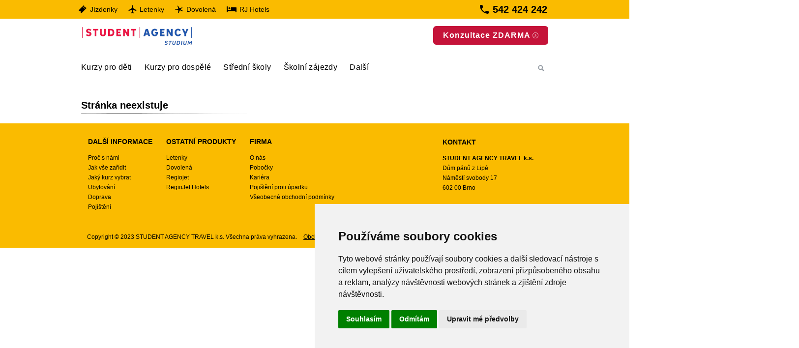

--- FILE ---
content_type: text/html;charset=UTF-8
request_url: https://www.jazykovepobyty.cz/sys/error-pages/error-404.html?page=/faq/00420542424242
body_size: 6632
content:



<!DOCTYPE HTML PUBLIC "-//W3C//DTD HTML 4.01 Transitional//EN">
<html>
  <head>
  	<meta http-equiv="content-type" content="text/html; charset=UTF-8">
  	<meta http-equiv="expires" content="0"> 
  	<meta http-equiv="pragma" content="no-cache">
  	<meta http-equiv="cache-control" content="no-cache, must-revalidate"> 
  	<meta http-equiv="imagetoolbar" content="no" /> 
  	<meta name="author" content="STUDENT AGENCY k.s.; e-mail: info@studentagency.cz"/>    
  	<meta name="robots" content="index, follow">
  	<meta name="googlebot" content="index,follow,archiv,snippet" />
  	<meta name="description" content="">
  	<meta name="keywords" content="">
  	<title>Chyba 404 | Jazykové pobyty v zahraničí</title>
<link rel="manifest" href="/manifest.json">
<meta name="viewport" content="width=device-width, initial-scale=1.0">
<!--[if IE]><link rel="stylesheet" type="text/css" media="screen" href="/sys/css/default-pc.css" /><![endif]-->
<!--[if IE]><link rel="stylesheet" type="text/css" media="screen" href="/sys/css/ie.css" /><![endif]-->
<!--[if IE 9]><link rel="stylesheet" type="text/css" media="screen" href="/sys/css/ie9.css" /><![endif]-->
<!--[if IE 8]><link rel="stylesheet" type="text/css" media="screen" href="/sys/css/ie8.css" /><![endif]-->
<!--[if IE 7]><link rel="stylesheet" type="text/css" media="screen" href="/sys/css/ie7.css" /><![endif]-->
<link type="text/css" rel="stylesheet" href="https://fonts.googleapis.com/css?family=Open+Sans+Condensed:700&subset=latin,latin-ext">
<link rel="Shortcut icon" href="/sys/images/favicon.ico" type="image/x-icon" />
<link type="text/css" rel="stylesheet" media="screen" href="/sys/css/jquery.ui/jquery.ui.all.css" />
<link type="text/css" rel="stylesheet" media="screen" href="/sys/css/jqtransformplugin/jqtransform.css" />
<!--[if lte IE 7]>
<script src="/sys/js/jquery.cookie.js" rel="text/javascript"></script>
<script src="/sys/js/ie-notice.js" rel="text/javascript"></script>
<![endif]-->

<script src="https://cdn.onesignal.com/sdks/OneSignalSDK.js" async></script>
<script>
	var OneSignal = window.OneSignal || [];
	OneSignal.push(["init", {
		appId: "c2611b02-45ce-4f04-9228-84abc8f6be45",
		autoRegister: false,
		httpPermissionRequest: {
			enable: true
		},
		notifyButton: {
			enable: false /* Set to false to hide */
		},
		promptOptions: {
			/* These prompt options values configure both the HTTP prompt and the HTTP popup. */
			/* actionMessage limited to 90 characters */
			actionMessage: "Zapněte si upozornění a aktuální nabídky jazykových pobytů v zahraničí už vám neutečou!",
			/* acceptButtonText limited to 15 characters */
			acceptButtonText: "Povolit",
			/* cancelButtonText limited to 15 characters */
			cancelButtonText: "Nemám zájem"
		},
		safari_web_id: 'web.onesignal.auto.5136aa20-d33c-4de6-8d7f-c3f8c4b264dc',
		welcomeNotification: {
			"message": "Děkujeme, o nejlepších nabídkách budete vědět jako první!",
			// "url": "" /* Leave commented for the notification to not open a window on Chrome and Firefox (on Safari, it opens to your webpage) */
		}
	}]);
	
	OneSignal.push(function() {
		OneSignal.on('popoverCancelClick', function() {
			setCookie('popover-no-thanks', 'true', 30);
		});
	});
	
	if(!checkCookie('popover-no-thanks')) {
		OneSignal.push(function() {
			OneSignal.showHttpPrompt();
		});
	}
	
	function setCookie(cname, cvalue, exdays) {
		var d = new Date();
		d.setTime(d.getTime() + (exdays * 24 * 60 * 60 * 1000));
		var expires = "expires="+d.toUTCString();
		document.cookie = cname + "=" + cvalue + ";" + expires + ";path=/";
	}
	
	function getCookie(cname) {
		var name = cname + "=";
		var ca = document.cookie.split(';');
		for(var i = 0; i < ca.length; i++) {
			var c = ca[i];
			while (c.charAt(0) == ' ') {
				c = c.substring(1);
			}
			if (c.indexOf(name) == 0) {
				return c.substring(name.length, c.length);
			}
		}
		return "";
	}

	function checkCookie(name) {
		var cookie = getCookie(name);
		if (cookie != "") {
			return true
		} else {
			return false
		}
	}
</script>  	<link href="/opencms/export/sites/jazykovepobyty.cz/sys/css/main.css_1914479730.css" rel="stylesheet" type="text/css" />

  	<link href="/opencms/export/sites/jazykovepobyty.cz/sys/js/jqueryui/css/smoothness/jquery-ui-1.10.1.custom.min.css" rel="stylesheet" type="text/css" />

  	<link href="/opencms/export/sites/jazykovepobyty.cz/sys/bloky/toolbar/inc.css_1992171.css" rel="stylesheet" type="text/css" />

  	<script src="https://www.studentagency.cz/shared/js/jquery/jquery-1.7.2.min.js" type="text/javascript" ></script> 

  	<script src="/sys/js/jqueryui/js/jquery-ui-1.10.1.custom.min.js" type="text/javascript" ></script> 

  	<script src="/sys/js/main.js?v=2.2" type="text/javascript" ></script> 

  	<script src="https://olymp9.sa.cz/shared/wc/cookie-banner/cookie-banner.js?id=jazykovepobyty.cz" ></script> 


  </head>  
	<body>
		<style>.container-cookiesBar {display: none !important}</style>
	<!-- Cookie Consent by https://www.CookieConsent.com -->
		<script type="text/javascript" src="//www.cookieconsent.com/releases/4.0.0/cookie-consent.js" charset="UTF-8"></script>
		<script type="text/javascript" charset="UTF-8">
		document.addEventListener('DOMContentLoaded', function () {
		cookieconsent.run({"notice_banner_type":"simple","consent_type":"express","palette":"light","language":"cs","page_load_consent_levels":["strictly-necessary"],"notice_banner_reject_button_hide":false,"preferences_center_close_button_hide":false,"website_name":"Jazykové pobyty","open_preferences_center_selector":"#preference-center","website_privacy_policy_url":"https://www.jazykovepobyty.cz/privacy-policy.html"});
		});
		</script>
		
		<!-- personalization_storage -->
		<script type="text/plain" cookie-consent="functionality">
		var dataLayer = window.dataLayer || [];
		dataLayer.push({
		  event:"addConsent",
		  consentType:"personalization_storage"
		});
		</script>
		<!-- end of personalization_storage-->
		
		<!-- analytics_storage -->
		<script type="text/plain" cookie-consent="tracking">
		var dataLayer = window.dataLayer || [];
		dataLayer.push({
		  event:"addConsent",
		  consentType:"analytics_storage"
		});
		</script>
		<!-- end of analytics_storage-->
		
		<!-- ad_storage -->
		<script type="text/plain" cookie-consent="targeting">
		var dataLayer = window.dataLayer || [];
		dataLayer.push({
		  event:"addConsent",
		  consentType:"ad_storage"
		});
		</script>
		<!-- end of ad_storage-->
		
		<!-- functionality_storage -->
		<script type="text/plain" cookie-consent="strictly-necessary">
		var dataLayer = window.dataLayer || [];
		dataLayer.push({
		  event:"addConsent",
		  consentType:"functionality_storage"
		});
		</script>
		<!-- end of functionality_storage-->
		<div id="sa_body" >
			<div id="sa_header">
<div id="lista-sa-1">

</div>


<script>

const toolbar = `
	<div class="header-toolbar-menu">
	    <div class="header-toolbar-menu-list">
		<ul>
			<li class="header-toolbar-menu-list-first-item">
			<a href="https://www.regiojet.cz/" class="sa-toolbar-links"><img src="https://www.studentagency.cz/opencms/export/images/icon-train_ticket.svg"><span>Jízdenky</span></a>
			</li>
			
			<li>
			<a href="https://www.studentagency.cz"><img src="https://www.studentagency.cz/opencms/export/images/icon-plane_ticket.svg"/><span>Letenky</span></a>
			</li>
			
			<li>
			 <a href="https://dovolena.cz"><img src="https://www.studentagency.cz/opencms/export/images/icon-star_holiday.svg"/><span>Dovolená</span></a>
			</li>
			
			<li>
			 <a href="https://regiojethotels.cz">
			 <svg width="24" height="24" viewBox="0 0 24 24" fill="none" xmlns="http://www.w3.org/2000/svg">
				<path d="M20.9177 8.18978C20.3117 8.18978 19.8355 8.67153 19.8355 9.28467V12.9635H4.25108V7.09489C4.25108 6.48175 3.77489 6 3.12554 6C2.47619 6 2 6.48179 2 7.09489V16.9051C2 17.5182 2.47619 18 3.12554 18C3.77489 18 4.25108 17.5182 4.25108 16.9051V15.635H19.8355V16.9051C19.8355 17.5182 20.3117 18 20.9177 18C21.5238 18 22 17.5182 22 16.9051V9.28467C22 8.67157 21.5238 8.18978 20.9177 8.18978Z" fill="black"/>
				<path d="M7.45455 11.5403C8.4587 11.5403 9.27273 10.7167 9.27273 9.70084C9.27273 8.68496 8.4587 7.86142 7.45455 7.86142C6.45039 7.86142 5.63636 8.68496 5.63636 9.70084C5.63636 10.7167 6.45039 11.5403 7.45455 11.5403Z" fill="black"/>
				<path d="M11.6829 12.9635H20.9177C22 12.9198 22 10.7846 22 9.77043C22 8.75627 22 7.86142 19.5898 7.86142H11.6829C10.8554 7.86142 10.2118 8.75627 10.2118 9.77043C10.2118 10.7845 9.84425 12.9635 11.6829 12.9635Z" fill="black"/>
			 </svg>
			 <span>&nbsp;RJ Hotels</span></a>
			</li>
			
			<li>
			<a href="/kontakty" style="margin-left:405px;"><img src="/sys/images/phone.svg"/><span style="font-size:20px"><strong>542 424 242</strong></span></a>
			</li>
		</ul>	
		
		
	</div> 
		
</div>	      
	
	

                

`;

const header = document.getElementById('lista-sa-1');
header.insertAdjacentHTML('afterbegin',toolbar);
</script>





<div id="logo">
	<a href="/"><img src="/sys/images/logo.png" alt="logo" width="auto" height= "40" ><a/>
	<div id="banner-konzultace">
	<a href="/kontakty/konzultace.html" class="btn-konzultaceSA"><span class="konzultace-text">Konzultace ZDARMA</span><img src="/sys/images/arrowright.svg" alt=" "></a> 
	</div>
</div>
<div id="telefonni-cislo-mverze">
	<a href="tel:542424242" class="telefonni-cislo-mverze-tel"><span class="telefonni-cislo-mverze-span">542 424 242</span><img src="/sys/images/phone.svg"></a> 
</div>


<script type="text/javascript" >
$(document).ready(function(){
	
    // je to mobil?
    var mobile = false;
    if($('body').width() < 960) {
	mobile = true;
    }
    
   // mobilni verze
   if(mobile){
        // obě top menu
        var $top_menu = $('#img-menu, #main-menu');
	// klik kamkoli 
	$('body').click(function(e){
  		if($(e.target).closest('#mobile img').length === 0){
			$top_menu.hide();
		}
	});
	$('#mobile img').click(function() {
		$top_menu.toggle();
	});
   }    
    
    
    if(! mobile) {
      $("#img-menu").show()
	
      maxWidth = 338;
      minWidth = 144;	
      $("#img-menu ul li div").css({width: "183px"});
      $("#img-menu ul li div img").css({marginLeft: "10px"});
      $("#img-menu ul li div").hover(
        function(){
             $("#img-menu ul li div").animate({width: minWidth+"px"}, { queue:false, duration:400 });
             $("#img-menu ul li div img").animate({marginLeft: "0px"}, { queue:false, duration:400 });
	     $(this).animate({width: maxWidth+"px"}, { queue:false, duration:400});
        },
        function(){
          $("#img-menu ul li div").animate({width: "183px"}, { queue:false, duration:400 });
          $("#img-menu ul li div img").animate({marginLeft: "10px"}, { queue:false, duration:400 });
        }
      );
    }
});
</script>
<div class="clear"></div>
<div id="mobile">
  <img src="/sys/images/menu-mobile.png">
</div>
<div id="menus">
<!-- WEB-1142 -->


<div id="main-menu">
	<ul>
		<li> <a href="/pro-deti">Kurzy pro děti</a> 
			<ul>
			 <li><a href="/dokumenty/deti-prehled-skupin/prehled-skupin.html">Pobyty s delegátem</a></li>
			 <li><a href="/pro-deti/anglictina">Angličtina</a></li>
			 <li><a href="/pro-deti/nemcina">Němčina</a></li>
			 <li><a href="/pro-deti/francouzstina/index.html">Francouzština</a></li>
			 <li><a href="/pro-deti/spanelstina/spanelsko/">Španělština</a></li>
			</ul>	
		<li> <a href="/pro-dospele">Kurzy pro dospělé</a> 
			<ul>
			 <li><a href="/pro-dospele/anglictina">Angličtina</a></li>
			 <li><a href="/pro-dospele/nemcina">Němčina</a></li>
			 <li><a href="/pro-dospele/francouzstina">Francouzština</a></li>
			 <li><a href="/pro-dospele/spanelstina">Španělština</a></li>
			 <li><a href="/pro-dospele/italstina/italie/">Italština</a></li>
			 <li><a href="/pro-dospele/rustina/lotyssko/riga/liden-denz-riga-dosp-prof/">Ruština</a></li>
			 <li><a href="/pro-dospele/portugalstina/portugalsko/porto/inlingua-porto-dosp/">Portugalština</a></li>
			 <li><a href="/pro-dospele/japonstina/japonsko/">Japonština</a></li>
			 <li><a href="/pro-dospele/cinstina/cina/">Čínština</a></li>
			 <li><a href="/pro-dospele/arabstina/maroko/rabat/sprachcaffe-rabat-dosp/">Arabština</a></li>
			</ul>	
		</li>	
		<li> <a href="/stredni-skoly/">Střední školy</a> 
			<ul>
			 <li><a href="/stredni-skoly/anglictina/stredni-skoly">Angličtina</a></li>
			 <li><a href="/stredni-skoly/nemcina/stredni-skoly/nemecko-stredni-skola">Němčina</a></li>
			 <li><a href="/stredni-skoly/spanelstina/stredni-skoly/spanelsko-stredni-skola">Španělština</a></li>
			 <li><a href="/stredni-skoly/francouzstina/stredni-skoly">Francouzština</a></li>
			 <li><a href="/stredni-skoly/holandstina/stredni-skoly/belgie-stredni-skola">Holandština</a></li>
			 <li><a href="/stredni-skoly/italstina/stredni-skoly/italie-stredni-skola">Italština</a></li>
			</ul>	
		</li>		
		<li> <a href="/skolni-zajezdy/">Školní zájezdy</a> 
			<ul>
			 <li><a href="/skolni-zajezdy/zajezdy-s-vyukou">Zájezdy s výukou</a></li>
			 <li><a href="/skolni-zajezdy/poznavaci-zajezdy">Poznávací zájezdy</a></li>
			 <li><a href="/skolni-zajezdy/kratkodobe-zajezdy">Krátkodobé zájezdy</a></li>
			 <li><a href="/skolni-zajezdy/zajezdy-pro-ucitele">Zájezdy pro učitele</a></li>
			 <li><a href="/skolni-zajezdy/doplneni-zajezdu">Doplnění zájezdů</a></li>
			</ul>	
		</li>
		<li> <a href="/sluzby/sluzby.html">Další</a> 
			<ul>
			 <li><a href="/proc-se-student-agency/">Proč s námi</a></li>
			 <li><a href="/jak-vse-zaridit/">Jak vše zařídit</a></li>
			 <li><a href="/jaky-kurz-vybrat/">Jaký kurz vybrat</a></li>
			 <li><a href="/ubytovani/">Ubytování</a></li>
			 <li><a href="/doprava/">Doprava</a></li>
			 <li><a href="/viza/">Víza</a></li>
			 <li><a href="/pojisteni/">Pojištění</a></li>
			 <li><a href="/ohlasy/">Ohlasy</a></li>
			 <li><a href="/faq/">FAQ</a></li>
			 <li><a href="/financovani/">Financování</a></li>
			 <li><a href="/kontakty/">Kontakty</a></li>
			 <li><a href="/dokumenty-ke-stazeni/">Dokumenty ke stažení</a></li>
			 <li><a href="/dokumenty-ke-stazeni/SAT_pojistka_proti_upadku.pdf">Pojištění proti úpadku</a></li>
			</ul>	
		</li>			
						
	</ul>





	<ul>
	
	</ul>
</div>

	<div id="top-info">
		<div id="search-line">	
			<!-- <span class="language">
				<select id="choose-language" name="language">
					<option value="0">čeština</option>
					<option value="1">slovenčina</option>
					<option value="2">english</option>
					<option value="3">deutsch</option>
					<option value="4">magyar</option>
				</select>
			</span>-->
			<span class="search-form">
				<form action="/vyhledavani.html" method="GET">
					<input id="search" type="text" name="query" placeholder="Hledejte město, zemi nebo jazyk" onfocus="Hledejte město, zemi nebo jazyk = ''" onblur="Hledejte město, zemi nebo jazyk = 'hledat...'" />
					<input id="search-button" type="submit" value="" />
				</form>
			</span>
			
			
		</div>	
	</div> 
</div>
<!-- WEB-1142 -->
<div id="img-menu" style='display:none'>
<!-- <ul>
  <li>
    <div>
      <a class='menu_img_a' href='/pro-dospele/'><img src="/opencms/export/sites/jazykovepobyty.cz/sys/images/menu-dospely.png" alt="Jazykové pobyty pro dospělé" /><span>Jazykové pobyty pro dospělé</span></a>
      <p>
        <span> 
         <a href="/pro-dospele/anglictina">Angličtina</a>
         <a href="/pro-dospele/arabstina">Arabština</a>
         <a href="/pro-dospele/cinstina">Čínština</a>
         <a href="/pro-dospele/francouzstina">Francouzština</a>
         <a href="/pro-dospele/italstina">Italština</a>
       </span>
       <span class="second-column">
         <a href="/pro-dospele/japonstina">Japonština</a>
         <a href="/pro-dospele/nemcina">Němčina</a>
         <a href="/pro-dospele/portugalstina">Portugalština</a>
         <a href="/pro-dospele/rustina">Ruština</a>
         <a href="/pro-dospele/spanelstina">Španělština</a>
       </span>
       </p>
    </div>
  </li>
  <li>
    <div>
        <a class='menu_img_a' href='/pro-deti/'><img src="/opencms/export/sites/jazykovepobyty.cz/sys/images/menu-deti.png" alt="Jazykové pobyty pro děti" /><span>Jazykové pobyty pro děti</span></a>
       <p>
       <span>
         <a href="/dokumenty/deti-prehled-skupin/prehled-skupin.html">Pobyty s delegátem</a>
         <a href="/pro-deti/anglictina">Angličtina</a>
         <a href="/pro-deti/francouzstina/francie/nice/index.html">Francouzština</a>
         <a href="/pro-deti/nemcina">Němčina</a>
         <a href="/pro-deti/spanelstina">Španělština</a>
      </span>   
       </p>
    </div>
  </li>
  <li>
    <div>
      <a class='menu_img_a' href='/pro-profesionaly/'><img src="/opencms/export/sites/jazykovepobyty.cz/sys/images/menu-profi.png" alt="Jazykové pobyty pro profesionály" /><span>Jazykové pobyty pro profesionály</span></a>
      <p>
	<span>      
         <a href="/pro-profesionaly/anglictina">Angličtina</a>
         <a href="/pro-profesionaly/francouzstina">Francouzština</a>
         <a href="/pro-profesionaly/italstina">Italština</a>
        </span>
       <span class="second-column">
         <a href="/pro-profesionaly/nemcina">Němčina</a>
         <a href="/pro-profesionaly/rustina">Ruština</a>
         <a href="/pro-profesionaly/spanelstina">Španělština</a>
       </span>
       </p>
    </div>
  </li>
  <li>
    <div>
       <a class='menu_img_a' href='/stredni-skoly/'><img src="/opencms/export/sites/jazykovepobyty.cz/sys/images/menu-stredniskoly.png" alt="Střední a vysoké školy" /><span>Střední a vysoké školy</span></a>
      <p>
      <span>
         <a href="/stredni-skoly/anglictina/stredni-skoly">Angličtina</a>
         <a href="/stredni-skoly/francouzstina/stredni-skoly">Francouzština</a>
         <a href="/stredni-skoly/holandstina/stredni-skoly/belgie-stredni-skola">Holandština</a>
      </span>
      <span class="second-column">
         <a href="/stredni-skoly/italstina/stredni-skoly/italie-stredni-skola">Italština</a>
         <a href="/stredni-skoly/nemcina/stredni-skoly/nemecko-stredni-skola">Němčina</a>
         <a href="/stredni-skoly/spanelstina/stredni-skoly/spanelsko-stredni-skola">Španělština</a>
      </span>   
      </p>
    </div>
  </li>
  <li>
    <div>
       <a class='menu_img_a' href='/skolni-zajezdy/'><img src="/opencms/export/sites/jazykovepobyty.cz/sys/images/menu-skolnizajezdy.png" alt="Školní zájezdy" /><span>Školní zájezdy</span></a>
      <p>
         <a href="/skolni-zajezdy/zajezdy-s-vyukou">Zájezdy s výukou</a>
         <a href="/skolni-zajezdy/poznavaci-zajezdy">Poznávací zájezdy</a>
         <a href="/skolni-zajezdy/kratkodobe-zajezdy">Krátkodobé zájezdy</a>
       </p>
    </div>
  </li>
</ul>
	<!-->
</div>
			
			</div>
			<div id="sa_content">
				<div id="sa_left_column">
				
				</div>
				<div id="sa_center_column">
					<div id="sa_center_column_top">
				          
					</div>
					<div id="sa_center_column_middle">
					
					
					
<h1>Stránka neexistuje</h1>


					
					
					</div>
					<div id="sa_center_column_bottom">
				          
					</div>
				</div>
				<div id="sa_right_column">
				
				</div>
			</div>
			<div id="sa_foot">

<div id="bottom-boxes">
	
	



<div id="footer-line">
	<div class="footer-line-menu-1">
		<h2>Další informace</h2>
		<ul>
		<li><a href="/proc-se-student-agency/">Proč s námi</a></li>
		<li><a href="/jak-vse-zaridit/">Jak vše zařídit</a></li>
		<li><a href="/jaky-kurz-vybrat/">Jaký kurz vybrat</a></li>
		<li><a href="/ubytovani/">Ubytování</a></li>
		<li><a href="/doprava">Doprava</a></li>
		<li><a href="/pojisteni/">Pojištění</a></li>		
		</ul>
	</div>
	<div class="footer-line-menu-2">
		<h2>Ostatní produkty</h2>
		<ul>
		<li><a href="https://www.studentagency.cz">Letenky</a></li>
		<li><a href="https://dovolena.cz/?ref=studentagency.cz">Dovolená</a></li>
		<li><a href="https://regiojet.cz/">Regiojet</a></li>
		<li><a href="https://regiojethotels.cz/">RegioJet Hotels</a></li>
		</ul>
	</div>	
	<div class="footer-line-menu-3">
		<h2>Firma</h2>
		<ul>
		<li><a href="https://www.studentagency.cz/o-nas/profil-spolecnosti/">O nás</a></li>
		<li><a href="https://www.studentagency.cz/kontakty/">Pobočky</a></li>
		<li><a href="https://regiojet.cz/kariera">Kariéra</a></li>
		<li><a href="/dokumenty-ke-stazeni/SAT_pojistka_proti_upadku.pdf">Pojištění proti úpadku</a></li>
		<li><a href="https://www.studentagency.cz/obchodni-podminky.html">Všeobecné obchodní podmínky</a></li>	
		</ul>
	</div>
	<div class="footer-line-kontakty">
		<h2>Kontakt</h2>
		<ul>
		<li><a href="" title="">STUDENT AGENCY TRAVEL k.s.</a></li>
		<li><a href="" title=''>Dům pánů z Lipé</a></li>
		<li><a href="" title=''>Náměstí svobody 17</a></li>
		<li><a href="" title=''>602 00 Brno</a></li>
		</div>
	</div>	
	<div class="copyright">
		<span class='footer-copy-content'>Copyright © 2023 STUDENT AGENCY TRAVEL k.s. Všechna práva vyhrazena.  </span>
	        <span class='footer-copy-item'><a href="https://www.studentagency.cz/obchodni-podminky.html">Obchodní podmínky</a></span>
	        <span class='footer-copy-item'><a href="/cookies.html">Podmínky užívání cookies</a></span>
		<span class='footer-copy-item'><a href="/privacy-policy.html">Zásady ochrany osobních údajů</a></span>
	</div>
</div>
<input id="switchButton" type="button" onclick="switchWindow(this)" value="Desktop" />


<script>
var renderer = '';
if($('body').has('#hp-text').length < 0){
	
	renderer = `<iframe id='a76882c8' name='a76882c8' src='https://brn-ads.sa.cz/sa/export/export_frame.php?cb=INSERT_RANDOM_NUMBER_HERE&zoneid=445' frameborder='0' scrolling='no' width='400' height='190'></iframe>	`;
}else{
	
	renderer = `


<div id="ohlasy">
	<h3><a href="/ohlasy/">Ohlasy našich klientů</a></h3>
	<p class="title"><a href="/ohlasy/">Francie</a></p>
	<p class="comment">null</p>
	<p class="more"><a href="/ohlasy/">více</a></p>
</div>`;
}

$('#footer-block').append(renderer);

</script>
			</div>			
		</div>
<!-- Google Tag Manager -->
<noscript><iframe src="//www.googletagmanager.com/ns.html?id=GTM-MG5T8J"
height="0" width="0" style="display:none;visibility:hidden"></iframe></noscript>
<script>(function(w,d,s,l,i){w[l]=w[l]||[];w[l].push({'gtm.start':
new Date().getTime(),event:'gtm.js'});var f=d.getElementsByTagName(s)[0],
j=d.createElement(s),dl=l!='dataLayer'?'&l='+l:'';j.async=true;j.src=
'//www.googletagmanager.com/gtm.js?id='+i+dl;f.parentNode.insertBefore(j,f);
})(window,document,'script','dataLayer','GTM-MG5T8J');</script>
<!-- End Google Tag Manager -->
	</body>
</html>

--- FILE ---
content_type: text/css
request_url: https://www.jazykovepobyty.cz/opencms/export/sites/jazykovepobyty.cz/sys/css/main.css_1914479730.css
body_size: 1176
content:
@import url("default-pc.css")
all and (min-device-width: 960px);

@import url("default-sm.css")
all and (min-device-width: 600px) and (max-device-width: 959px);

@import url("default-m.css")
all and (max-device-width: 599px);

* {
margin: 0;
padding: 0; 
border: 0 none;
}

body {
width: 100%;
height: 100%;
font-family: 'arial', sans-serif;
color: #020202;
text-align: center;
}

h1 {
background: url("../images/underline.gif") no-repeat scroll 0 27px transparent;
color: #000;
padding: 0 0 14px;
min-width: 338px;
display: inline-block;
margin-top: 30px;
clear: both;
}

h2, h3, h4 {
color: #000;
font-weight: bold;
margin: 20px 0 0;
}

h2 a, h3 a, h4 a {
color: #000;
}

a {
color: #020202;
cursor: pointer;
}

a:hover {
color: #CE0045;
cursor: pointer;
}

a:active {
outline: none;
}

a img {
vertical-align: middle;
}

hr {
border:0;
border-top:1px solid #bfc5cc;
margin:8px 0;
clear:both;
}

input, select{transition: all 0.5s ease-in-out 0s;}

.errorValid, .sa-fe-valid-error input, .sa-fe-valid-error select {
    background: none repeat scroll 0 0 #fee9ea;
    border-color: #de888a;
    box-shadow: 0 0 3px #CC0000;
}


#sa_body {
text-align: left;
background-color: #ffffff;
}

#sa_content p {
margin: 15px 0 0;
text-align: left;
}

#sa_content img {
border: none;
}

#sa_content #sa_center_column_middle img {
margin: 10px 10px 10px 10px;
}

#sa_content ul, #sa_content ol {
margin: 15px 0 15px 23px;
line-height: 20px;
}

#sa_content table {
font-family: 'Source Sans Pro', sans-serif;
border-collapse: collapse;
border: 1px solid #ECEAEB;
margin: 20px 0;
}

#sa_content table thead tr, #sa_content table tbody th {
background-color: #fee29e;
font-size: 12px;
font-weight: bold;
height: 25px;
text-align: left;
}

#sa_content table th {
padding: 2px 8px;
border: 1px solid #A9A9A9
}

#sa_content table thead tr:first-child, #sa_content table tbody tr:first-child th {
background-color: #FCAF17;
height: 30px;
text-align: center;
padding: 2px 10px;
}

#sa_content table td {
text-align: left;
padding: 2px 8px;
border: 1px solid #A9A9A9;
height: 25px;
}

input[type=text], select {
border: 1px solid #c8ccd0;
color: #595c5f;
background: none;
}

.clear { clear: both; }

.green {
color: #0a9244;
}

.red {
color: #ed1847;
}

.bold {
font-weight: bold;
}

.color-red {
color: #CE0045;
}

.highlight1 {
color: #0073CE;
}

.highlight2 {
color: #FDB913;
}

.hide{display:none}

/*skryt stare pikogramy */
.piktogramy img[src$="dospely-zkouskovy.png"], .piktogramy img[src$="dospely-rok.png"], .piktogramy img[src$="dospely-privatni.png"], .piktogramy img[src$="deti-individualni.png"], .piktogramy img[src$="deti-pruvodce.png"] {
    display: none;
}

.piktogramy img{margin:0 0 10px 10px !important}

input#switchButton {margin: 0 auto;background-color: transparent;text-decoration: underline;cursor:pointer;margin-bottom:10px;}

.sa-loading {
    background-color: #fff;
    border-radius: 4px;
    box-shadow: 0 0 5px rgba(0, 0, 0, 0.5);
    font-size: 1.5em;
    font-weight: bold;
    left: 50%;
    margin-left: -115px;
    margin-top: 80px;
    opacity: 1;
    padding: 1em;
    position: fixed;
    text-align: center;
    top: 50%;
    width: 230px;
    z-index: 1110;
}
.sa-loading img {
    margin: 1em 0 0;
}
.sa-loading-bg {
    background-color: rgba(255, 255, 255, 0.7);
    height: 100%;
    left: 0;
    position: absolute;
    top: 0;
    width: 100%;
    z-index: 1100;
}

.dotaznik-diky p {
  margin-top: 3px !important;
}

--- FILE ---
content_type: text/css
request_url: https://www.jazykovepobyty.cz/opencms/export/sites/jazykovepobyty.cz/sys/bloky/toolbar/inc.css_1992171.css
body_size: 549
content:

* {
padding: 0;
margin: 0; 
border: 0 none;
}
/*
#lista-sa-1 {
background-color: #cbcbcb;
text-align: center;
overflow: hidden;
height: 30px;
border-bottom: 1px solid #fff;
}

#lista-sa-1 a {
text-decoration: none;
color: #000;
}

#lista-sa-1 .content {
text-align: left;
margin: 0 auto;
font-family: Arial, sans-serif;
font-size: 11px;
width: 1180px;
}

#lista-sa-1 .logo, #lista-sa-1 .links, #lista-sa-1 .services {
float: left;
padding: 8px 0;
line-height: normal;
}

#lista-sa-1 .logo {
margin-right: 20px;
}

#lista-sa-1 .links {
margin-right: 40px;
}

#lista-sa-1 .services {
margin-right: 10px;
}

#lista-sa-1 .social-icons {
float: right !important;
padding: 5px 0;
}

#lista-sa-1 .social-icons img {
margin-left: 10px;
}

#lista-sa-1 .links a, #lista-sa-1 .services a {
text-transform: uppercase;
} 
*/


.header-toolbar-menu {
	 background-color: #fabb00;
}
 .header-toolbar-menu-list ul {
	 display: flex;
	 height: 38px;
	 align-items: center;
	 vertical-align: middle;
	 justify-content: space-around;
	 list-style: none;
	 
}
 .header-toolbar-menu-list ul a {
	text-decoration: none;
	 
}
 .header-toolbar-menu-list ul span {
	 display: none;
	 font-style: normal;
	 font-weight: normal;
	 font-size: 14px;
	 line-height: 18px;
	 color: #000;
}
 @media (max-width: 767px) {
	 .header-toolbar-menu-list ul li a {
		 padding: 10px;
	}
}
 @media (min-width: 768px) {
	 .header-toolbar-menu-list {
		 width: 1000px;
		 margin: 0 auto;
	}
	 .header-toolbar-menu-list-first-item {
		 margin-left: 18px;
	}
	 .header-toolbar-menu-list ul {
		 justify-content: start;
	}
	 .header-toolbar-menu-list ul li {
		 margin-right: 20px;
	}
	 .header-toolbar-menu-list ul li a {
		 display: flex;
		 justify-content: center;
		 align-items: center;
	}
	 .header-toolbar-menu-list ul li a img {
		 margin-right: 5px;
	}
	 .header-toolbar-menu-list ul span {
		 display: initial;
	}
}
 @media (min-width: 992px) {
	 .header-toolbar-menu-list {
		 width: 1000px;
	}
}
 @media (min-width: 1200px) {
	 .header-toolbar-menu-list {
		 width: 1000px;
	}
}
 

--- FILE ---
content_type: text/css;charset=UTF-8
request_url: https://www.jazykovepobyty.cz/sys/css/jquery.ui/jquery.ui.dialog.css
body_size: 645
content:
/*!
 * jQuery UI Dialog 1.8.22
 *
 * Copyright 2012, AUTHORS.txt (http://jqueryui.com/about)
 * Dual licensed under the MIT or GPL Version 2 licenses.
 * http://jquery.org/license
 *
 * http://docs.jquery.com/UI/Dialog#theming
 */
.ui-dialog { position: absolute; padding: .2em; width: 300px; overflow: hidden; text-align:left; border:lime solid 1px;  }
.ui-dialog .ui-dialog-titlebar { padding: .4em 1em; position: relative;  }
.ui-dialog .ui-dialog-title { float: left; margin: .1em 16px .1em 0; } 
.ui-dialog .ui-dialog-titlebar-close { position: absolute; right: .3em; top: 50%; width: 19px; margin: -10px 0 0 0; padding: 1px; height: 18px; }
.ui-dialog .ui-dialog-titlebar-close span { display: block; margin: 1px; }
.ui-dialog .ui-dialog-titlebar-close:hover, .ui-dialog .ui-dialog-titlebar-close:focus { padding: 0; }
.ui-dialog .ui-dialog-content { position: relative; border: 0; padding: .5em 1em; background: none; overflow: hidden; zoom: 1; }
.ui-dialog .ui-dialog-buttonpane { text-align: left; border-width: 1px 0 0 0; background-image: none; margin: .5em 0 0 0; padding: .3em 1em .5em .4em; }
.ui-dialog .ui-dialog-buttonpane .ui-dialog-buttonset { float: right; }
.ui-dialog .ui-dialog-buttonpane button { margin: .5em .4em .5em 0; cursor: pointer; }
.ui-dialog .ui-resizable-se { width: 14px; height: 14px; right: 3px; bottom: 3px; }
.ui-draggable .ui-dialog-titlebar { cursor: move; }


#dialog-modal {
 max-height:600px; 
 overflow: auto;
 overflow-x: hidden;
}

#letters {
   margin:10px 0 25px 0;
}

#letters a {
  margin:2px;
  text-align:center!important;
  font-variant:small-caps;
  font-size:20px;
}

.first-letter {
  font-variant:small-caps;
  font-weight:bold;
  font-size:20px;
  border-bottom: 1px solid #f1f1f1;
  width:570px;
  float:left;
  margin: 10px 0 0 0;
}

.letter-item {
   width:570px;
}

.letter-item a {
   margin: 0 8px 0 0;
}

/*.items div a {
   margin:0 8px 0 0;
}*/


--- FILE ---
content_type: text/css
request_url: https://www.jazykovepobyty.cz/opencms/export/sites/jazykovepobyty.cz/sys/css/default-pc.css
body_size: 13848
content:
body {
/*!background: url("../images/bg-main/bg-mapa.jpg") no-repeat scroll center #fcc243;*/
background-position-y: 33px;
font-size: 12px;
}

#sa_body {
margin: 10px auto;
position: relative;
width: 950px;
margin-top: 0px;
/*!box-shadow: 0 0 8px #666666;*/
}

#sa_content {
clear: both;
/*padding: 0 25px 25px 25px;*/
overflow: hidden;
}

#sa_header {
clear: both;
padding: 15px 0 0 0;
overflow: hidden;
}

#sa_foot {
clear: both;
padding: 0px;
margin-left: -500px;
bottom: -11px;
position: inherit;
width: 1960px;
background-color: #fabb00;
}

#sa_content {
padding-top: 0
overflow: hidden;
}

#sa_content p {
line-height: 17px;
padding-left: 10px;
}

#sa_content table td {
font-size: 12px;
}

#sa_right_column {
float: right;
}

#sa_center_column {
float: left;
max-width: 700px;
}

#sa_center_column_middle, #sa_center_column_top {
padding: 0 0px 0 0;
}

input[type=text], select {
font-size: 12px;
}

a:hover img {
opacity: 0.7;
}

#lista-sa-1 a:hover img {
opacity: 1;
}

h1 {
font-size: 20px;
}

h2 {
font-size: 18px;
}

h3 {
font-size: 16px;
}

h4 {
font-size: 14px;
}

/*HLAVICKA*/
#logo {
height: 65px;
width: 750px;
float: left;
}

#logo h1 {
visibility: hidden;
font-family: 'Open Sans Condensed',sans-serif;
background: none;
width: auto;
text-transform: uppercase;
margin: 0px 0 0 10px;
padding-bottom: 0;
font-size: 40px;
}

#telefonni-cislo-mverze {
display: none;
}


#banner-konzultace {
  margin-top: 0px;
  max-width: 200px;
  max-height: 40px;
  float: right;
  display: block;
}

.konzultace {
  background: #c51339;
  border-radius: 6px;
  padding: 7px 9px 7px 0px !important;
  text-decoration: none;
  color: #ffffff;
  font-size: 16px;
  cursor: pointer;
  font-family: 'Open Sans Condensed', sans-serif;
  letter-spacing: 1px;
  display: flex;
  align-items: center;
}

.btn-konzultaceSA {
display: flex;
align-items: center;
justify-content: space-between;
background: #c51339;
padding: 10px 20px;
font-size: 16px;
font-weight: 600;
color: #ffffff;
text-decoration: none;
border-radius: 6px;
font-family: 'Source Sans Pro', sans-serif;
letter-spacing: 1px;
cursor: pointer;
max-width: 200px;
max-height: 40px;
white-space: nowrap;
position: absolute;
right: 0px;
}

.btn-konzultaceSA:hover {
  background: #fcc243;
  color: #000000;
}

.btn-konzultaceSA img {
height: 12px;
filter: invert(100%) sepia(0%) saturate(7479%) hue-rotate(81deg) brightness(101%) contrast(97%);
margin: 3px 0 3px 4px !important;
}

.btn-konzultaceSA:hover img {
  opacity: 1;
  filter: none;
}

.icon-konzultaceChevron {
  display: inline-block;
  margin-left: 10px;
}

.icon-konzultaceHelp {
  position: right;
  bottom: -6px;
}


#top-info {
overflow: hidden;
display: block;
}

#kontakty {
  position: absolute;
  align-items: center;
  float: right;
  width: 200px;
  margin-top: 55px;
  right: 20;
  margin-left: 10px;
}

#kontakty .email {
  clear: both;
}

#kontakty .email img {
  padding-left: 5px;
}

#kontakty .email a {
  font-weight: bold;
  text-decoration: none;
}

#kontakty .fb{
  margin-left: 12px;
}

#kontakty .fb img{
  width: 15px;
}

#kontakty .tel {
  background: url("../images/phone.gif") no-repeat scroll left 2px transparent;
  color: #101E43;
  font-weight: bold;
  font-size: 16px;
  padding-left: 23px;
  margin-left: 12px;
}

#search-line {
position: absolute;
display: flex;
flex-direction: row;
right: 0px;
}

.search-form {
display: flex;
position: relative;
border: none;
width: 30px;
margin-top: 5px;
}

.search-form input#search {
height: 30px;
width: 0;
padding: 0;
margin: 0;
border: none;
transition: width 0.5s ease-in-out;
position: absolute;
right: 0;
}

.search-form input#search:focus {
  width: 215px;
  padding-left: 10px;
  margin-left: 10px; 
  border-bottom: 1px solid #858485;
}

.search-form input#search::placeholder {
  color: #858485;
  font-size: 11px;
}

.search-form input#search-button {
background: url("../images/bg_search_input.png") no-repeat scroll center center transparent;
border: none;
cursor: pointer;
font-size: 15px;
height: 30px;
padding: 8px 0;
width: 30px;
z-index: 1;
position: absolute;
display: flex;
flex-direction: row;
}

.search-form:hover input#search {
width: 215px;
padding-left: 10px;
margin-left: 10px;
border: 1px solid #fff;
border-bottom: 1px solid #000;
}

.search-form: input#search:hover:focus-visible {
border: none;
border-bottom: 1px solid #000;
}

#mobile {
  display: none;
}

#img-menu {
clear: both;
margin: 10px 0 15px 0;
float:left;
}

#img-menu a:hover img {
opacity: 1;
}

#img-menu ul{
list-style: none;
margin: 0;
padding: 0;
}

#img-menu ul li{
float: left;
display: block;
margin-left: 8px;
box-shadow: 0 0 3px #666666;   
}

#img-menu ul li:first-child {
margin-left: 0;
}

#img-menu ul li div {
background-image: url("../images/menu-bg.jpg");
display: block;
overflow: hidden;
height: 186px;  
}

#img-menu ul li div .menu_img_a{
color: transparent;
border: 0;
}

#img-menu ul li div a span {
display: none;
}

#img-menu ul li p {
padding: 0;
margin: -158px 0 0 183px;
width: 150px;
}

#img-menu ul li span {
float: left;
}

#img-menu ul li span.second-column {
float: right;
width: 43%;
}

#img-menu ul li p a {
display: table;
font-family: 'Open Sans Condensed',sans-serif;
padding-top: 10px;
font-size: 13px;
text-decoration: none;
}

#img-menu ul li p a:hover {
color: #C51339;
text-decoration: none;
}

#main-menu {
  clear: both;
  font-family: 'Source Sans Pro', sans-serif;
}

#main-menu ul {
  list-style: none;
  background-color: #fff;
  display: block;
}


#main-menu ul li {
  display: inline-block;
  text-align:center;
  text-transform: none;
  text-decoration: none;
  font-size: 16px;
  letter-spacing: 0.4px;
  float:left;
  border-color: #fff;
  font-family: 'Source Sans Pro', sans-serif;
  height: 30px;
}

#main-menu ul li a {
display: inline-block;
text-align: center;
text-transform: none;
text-decoration: none;
font-size: 16px;
letter-spacing: 0.4px;
padding: 10px 25px 5px 0px;
float: left;
border-color: #fff;
border-bottom: 3px;
}

#main-menu ul li a:hover, #main-menu ul li:hover {
border-color: #20abd8;
color: #20adb8;
text-decoration: none;
}


#main-menu ul li.active {
  margin-left: -1px;
  color: #20abd8;
  text-decoration: none;
  border-color:#20abd8;
  border-bottom: 3px ;
}


#main-menu ul li.active a, #main-menu ul li.active:last-child a {
  background:  no-repeat scroll center bottom transparent;
  text-decoration: bold;
  color: #20abd8;
  border-bottom-color: #20abd8;
}

#main-menu ul li ul {
  display: none;
}

#main-menu ul ul {
margin-top:10px;
}

#main-menu ul li:hover > ul {
display: flex;
flex-direction: column;
border-color: #20abd8;
color: #20abd8;
position: absolute;
top: 105px;
z-index: 7;
background: none;
}

#main-menu ul li ul li {
background-color: #1f2d4d;
color: #fff;
box-shadow: 0 1px 3px rgba(0,0,0,0.35);
position: relative;
z-index: 1000;
height: auto;
overflow: hidden;
right: 0;
width: revert;
text-align: left;
}


#main-menu ul li ul li a {
color: #fff;
display: block;
overflow: hidden;
padding: 10px 15px;
text-overflow: ellipsis;
white-space: nowrap;
width: 100%;
text-align: left;
}


#main-menu ul li ul li:hover, #main-menu ul li ul li a:hover {
background-color: #ffdc7c;
color: #1f2d4d;
text-align: left;
}


.phone {
display: inline-block;
margin-left: 400px;
margin-right: 15px;
color: #1f2d4d;
font-weight: bold;
font-size: 60px;
white-space: nowrap;
vertical-align:middle;
}

.phone img {
  margin-right: 5px;
  max-width: 20px;
  max-height: 20px;
}

.phone span {
  display: inline-block;!important!
}



/*KONEC HLAVICKA*/
/*PATICKA*/
#bottom-boxes {
padding-top: 5px;
overflow: hidden;
position: inherit;
width: 950px;
padding-left: 470px;
}

#newsletter {
background-color: #CFE4F4;
border: 1px solid #AAAAAA;
float: left;
min-height: 168px;
padding: 10px;
width: 200px;
}

#newsletter h3, #ohlasy h3 {
margin: 0 0 15px;
color: #1267b0;
}

#newsletter h4 {
margin: 0 0 5px;
color: #020202;
}

#newsletter p {
font-size: 11px;
}

#newsletter input#email-address {
color: #5d5f5f;
border: 1px solid #C8CCD0;
font-size: 10px;
width: 200px;
height: 23px;
margin-top: 10px;
padding-left: 5px;
}

#newsletter .agree {
font-size: 11px;
margin-top: 10px;
float: left;
width: 40%;
}

#newsletter .agree input {
float:left;
}

#newsletter .agree label {
display: inline-block;
width: 60px;
margin-left: 5px;
}

#newsletter .button {
overflow: hidden;
float: right;
margin-top: 15px;
float: right;
}

#newsletter input#email-submit {
font-family: 'Open Sans Condensed',sans-serif;
background: url("../images/bg-submit.png") repeat-x scroll 0 bottom transparent;
border: 1px solid #ffffff;
box-shadow: 0 0 8px #c4c4c4;
color:#ffffff;
text-transform: uppercase;
padding: 0 15px;
font-size: 16px;
cursor: pointer;
height: 23px;
}

#newsletter .newsletter-msg {
clear: both;
display: inline-block;
color: #CE0045;
padding-top: 10px;
}

#socials {
float: left;
padding: 0 15px;
}

#fb-module {
clear: both;
}

#fb-module a {
text-decoration: none; 
}

#ohlasy {
background: url("../images/bg-ohlasy.png") no-repeat scroll left top transparent;
padding: 10px;
/*height: 122px;*/
width: 383px;
float: right;
}

#ohlasy h3 {
text-align: right;
}

#ohlasy h3 a {
color: #1267B0;
text-decoration: none;
}

#ohlasy h3 a:hover {
color: #1267B0;
}

#ohlasy p {
display: table;
padding-left: 54px;
}

#ohlasy p.title {
margin: 0 0 10px;
font-weight: bold;
font-size: 14px;
}

#ohlasy p.more {
float: right;
margin-top: 10px;
}

p.more {
background: url("../images/arrows.png") no-repeat scroll right bottom transparent;
padding-right: 10px;
}

p.more a {
color: #ed1847;
}

#bottom-line {
clear: both;
padding: 30px 0 5px;
height: 25px;
}

#bottom-menu {
font-size: 13px;
float: left;
}

#bottom-menu ul {
display: inline;
list-style: none;
padding-left: 0;
}

#bottom-menu ul li {
display: inline;
text-align: center;
padding: 0 10px;
border-right: 1px solid #aeaeae;
}

#bottom-menu ul li:first-child {
padding: 0 15px 0 0;
}

#bottom-menu ul li:last-child {
border: 0 none;
}

#bottom-menu ul li a {
display: inline;
text-align: center;
color: #8c8b8c;
text-decoration: none;
}

#bottom-menu ul li a:hover {
color: #595959;
text-decoration: underline;
}

#bottom-line .email {
color: #000000;
font-size: 13px;
float:right;
}

#bottom-line .email img {
margin-bottom: -1px;
padding-left: 5px;
}

#bottom-line .email a {
text-decoration: none;
}

#bottom-line .email a:hover {
color: #020202;
}
#bottom-menu {
font-size: 13px;
float: left;
}

#bottom-menu ul {
display: inline;
list-style: none;
padding-left: 0;
}

#bottom-menu ul li {
display: inline;
text-align: center;
padding: 0 10px;
border-right: 1px solid #aeaeae;
}

#bottom-menu ul li:first-child {
padding: 0 15px 0 0;
}

#bottom-menu ul li:last-child {
border: 0 none;
}

#bottom-menu ul li a {
display: inline;
text-align: center;
color: #8c8b8c;
text-decoration: none;
}

#bottom-menu ul li a:hover {
color: #595959;
text-decoration: underline;
}

#bottom-line .email {
color: #000000;
font-size: 13px;
float:right;
}

#bottom-line .email img {
margin-bottom: -1px;
padding-left: 5px;
}

#bottom-line .email a {
text-decoration: none;
}

#bottom-line .email a:hover {
color: #020202;
}

#footer-line {
width: 950px;
margin-left: 30px;
}

.footer-line-menu {
width: 33.333%;
}

.footer-line-menu-1, .footer-line-menu-2, .footer-line-menu-3 {
padding: 14px;
float: left;
}

.footer-line-menu-1 h2, .footer-line-menu-2 h2, .footer-line-menu-3 h2, .footer-line-kontakty h2 {
font-size: 14px;
font-weight: bold;
margin: 10px 0 15px;
text-transform: uppercase;
}

.footer-line-menu-1 ul, .footer-line-menu-2 ul, .footer-line-menu-3 ul {
display: grid;
list-style: none;
padding-left: 0;
font-size: 12px;
line-height: 20px;
margin: 15px 0 15px 0 !important;
}

.footer-line-menu-1 ul li, .footer-line-menu-2 ul li, .footer-line-menu-3 ul li {
display: grid;
text-align: left;
}

.footer-line-menu-1 ul li a, .footer-line-menu-2 ul li a,.footer-line-menu-3 ul li a {
display: grid;
text-align: left;
color: #000000;
text-decoration: none;
}

.footer-line-menu-1 ul li a:hover, .footer-line-menu-2 ul li a:hover,.footer-line-menu-3 ul li a:hover {
text-decoration: underline;
}


.footer-line-kontakty {
padding: 15px;
float: right;
padding-right: 30px;
}

.footer-line-kontakty ul {
display: grid;
list-style: none;
padding-left: 0;
font-size: 12px;
line-height: 20px;
margin: 15px 0 15px 0 !important;
}

.footer-line-kontakty ul li {
display: grid;
text-align: left;
}

.footer-line-kontakty ul li a {
display: grid;
text-align: left;
color: #000000;
text-decoration: none;
}

.footer-line-kontakty ul li a:hover {
color: #000000;
text-decoration: none;
cursor: default;
}

.copyright {
padding: 15px;
border: 0 none;
float: left;
width: 950px;
margin-right: 5px;
margin-left: 27px;
}

.footer-copy-item {
padding: 15px 10px;
border: 0 none;
}

.footer-line-kontakty > ul:nth-child(2) > li:nth-child(1) > a:nth-child(1) {
 font-weight: 700;
}


/*KONEC PATICKA*/
/*STREDNI SKOLY DETAIL*/
.sa-breadcrumb {
line-height: 25px;
}

.sa-breadcrumb a.homelink {
background: url("../images/home-icon.png") no-repeat scroll left 0 transparent;
padding: 0 9px;
text-decoration: none;
}

.sa-breadcrumb span {
background: url("../images/breadcrumb-arrow.png") no-repeat scroll 0 0 transparent;
padding: 0 5px 0 16px;
margin-left: 12px;
}

.sa-breadcrumb span:first-child {
background: 0 none;
padding-left: 0;
}

.sa-breadcrumb span.separator span, .sa-breadcrumb a.homelink span {
display: none;
}

#sa_content table.tabulka-skolni-s-vyukou thead tr:first-child, #sa_content table.tabulka-skolni-s-vyukou tbody tr:first-child th {
text-align: left;
background-color: #FEE29E;
padding: 2px 8px;
height: 25px;
}

#summary-table {
clear: both;
padding-top: 10px;
/* margin-left: -20px; */
}

#summary-table table {
width: 100%;
font-size: 12px;
color:#101e43;
border: 4px solid #fad76d !important;
}

#summary-table table td {
border: 0 none !important;
width: 30%;
}

#summary-table table td.selected {
width: 40%;
}

#summary-table span.selected-city {
font-size: 18px;
font-weight: bold;
text-transform: uppercase;
line-height: 25px;
}

#summary-table span.selected {
float: right;
font-weight: bold;
color: #858c9f;
}

#summary-table .dark {
background-color: #fdb913;
}

#summary-table .light {
background-color: #fee29e;
}

#summary-table .light span, #summary-table .dark span {
background: url("../images/list-arrow.png") no-repeat scroll 5px center transparent;
display: inline-block;
padding-left: 30px;
line-height: 24px;
min-width: 28%;
}

#box-info {
border: 4px solid #fad76d;
padding: 20px;
margin: 20px 0 0 0px;
position: relative;
}

#box-info .text-info {
clear: both;
overflow: hidden;
}

#box-info .bottom-info {
padding-top: 40px;
}

#right-info {
float: right;
width: 320px;
margin-bottom: 10px;
}

#right-info .description .piktogramy {
margin-top: 10px;
}

#right-info .description .attribute {
background: url("../images/akce.png") no-repeat scroll right 0 transparent;
position: absolute;
right: -13px;
top: 5px;
font-family: 'Source Sans Pro',sans-serif;
color: #ffffff;
font-size: 16px;
text-transform: uppercase;
padding: 3px 15px 10px;
}

.crossroad-item .attribute.sa-tips, .jp-result-item .attribute.sa-tips2 {
background: url("../images/akce.png") no-repeat scroll right 0 transparent;
position: absolute;
right: -10px;
bottom: 5px;
font-family: 'Open Sans Condensed',sans-serif;
color: #ffffff;
font-size: 16px;
text-transform: uppercase;
padding: 3px 15px 10px;
}

.jp-result-item .attribute.sa-tips2 {
bottom: 35px;
}

.crossroad-item .piktogramy {
clear: both;
}

#right-info .description ul {
list-style-image: url("../images/arrow-list-university.png");
}

#right-info .description ul li {
line-height: 20px;
padding-left: 5px;
}

#right-info .description div.price, .text-info .celkova-cena .cena {
text-align: right;
font-family: 'Open Sans Condensed',sans-serif;
font-size: 16px;
margin: 20px 0 0;
}

.text-info .celkova-cena .cena-kurz {
display: inline-block;
width: 100%;
}

.text-info .celkova-cena .cena {
color: #0073CE;
margin: 5px 0 15px 0;
}

.text-info .celkova-cena .label {
font-weight: bold;
margin-top: 10px;
}

.text-info .celkova-cena span {
float: right;
clear: right;
font-weight: bold;
}

.text-info .celkova-cena span.price {
float: none;
}

.text-info .celkova-cena p.info {
font-family: arial, sans-serif;
margin-top: 0;
font-size: 12px;
text-align: right;
font-style: italic;
}

.text-info .celkova-cena {
background-color: #E5E5E5;
float: right;
line-height: 17px;
margin: 24px 0 20px 10px;
padding: 5px 10px 10px;
width: 50%;
}

.text-info .deti-cena-individualni .celkova-cena, .text-info .deti-cena-delegat .celkova-cena {
margin: 0;
padding: 5px 10px 5px 0;
width: 94%;
}

.text-info .deti-cena-individualni {
background-color: #E5E5E5;
float: right;
width: 325px;
overflow: hidden;
margin-left: 22px;
margin-bottom: 30px;
margin-top: 24px;
}

.text-info .deti-cena-delegat {
background-color: #E5E5E5;
float: right;
margin-bottom: 30px;
margin-top: 24px;
overflow: hidden;
width: 325px;
}

.text-info .celkova-cena .weeks {
clear: both;
font-style: italic;
margin-top: 8px;
color: #1267B0;
}

.text-info .celkova-cena .info {
font-size: 11px;
font-style: italic;
}

.deti-cena .deti-label {
font-family: 'Open Sans Condensed',sans-serif;
font-size: 16px;
margin-top: 7px;
margin-bottom: -31px;
padding-left: 10px;
}

.jp-structured-subpage {
width: 700px;
}

.jp-structured-subpage .description {
margin-bottom: 20px;
}

.jp-structured-subpage .item {
overflow: hidden;
clear: both;
}

.jpcontentblock {
clear: both;
}

#box-info .sacontentblocktitle, .jp-structured-subpage .item .title {
width: 100%;
/* border-bottom: 1px solid #FDB913; */
height: 33px;
margin: 10px 0 32px;
}

#box-info .sacontentblocktitle h2, .jp-structured-subpage .item h2 {
/*! background: url("../images/tab-univerzity.png") repeat-x scroll 0 0 transparent; */
display: inline-block;
margin-bottom: -10px;
color: #020202;
font-size: 14px;
text-transform: uppercase;
padding: 8px 10px 4px 5px;
cursor: pointer;
font-size: 18px;
font-family: 'Source Sans Pro', sans-serif;
margin: 10px 0 !important;
text-transform: uppercase;
border-bottom: 1px solid #c7d7df;
width: 100%;
}

#box-info .sacontentblocktitle span, .jp-structured-subpage .item .title span {
/* background: url("../images/tab-univerzity-rest.png") no-repeat scroll left 0 transparent; */
padding: 9px 10px 3px;
cursor: pointer;
}

.jp-structured-subpage .item .title span {
float: none;
}

#box-info .text-info p {
color: #101e43;
padding: 5px 0;
}

#box-info .bottom-info {
padding-bottom: 35px;
}

#box-info .bottom-info .get-calc a {
background: url("../images/vypocitat-cenu.png") no-repeat scroll left bottom transparent;
float: right;
display: block;
margin-left: 25px;
padding: 7px 15px 5px 70px;
box-shadow: 0 0 4px #C4C4C4;
font-family: 'Open Sans Condensed',sans-serif;
font-size: 16px;
font-weight: bold;
text-transform: uppercase;
color: #ffffff;
text-decoration: none;
}

#box-info .bottom-info .get-price a {
background: url("../images/form-button.png") no-repeat scroll left bottom transparent;
float: right;
display: block;
margin-left: 40px;
padding: 7px 15px 5px 70px;
box-shadow: 0 0 4px #C4C4C4;
font-family: 'Open Sans Condensed',sans-serif;
font-size: 16px;
font-weight: bold;
text-transform: uppercase;
color: #ffffff;
text-decoration: none;
}

#box-info .bottom-info .get-message a {
display: flex;
align-items: center;
justify-content: space-between;
background: #c51339;
padding: 10px 20px;
font-size: 16px;
font-weight: 600;
color: #ffffff;
text-decoration: none;
border-radius: 6px;
font-family: 'Source Sans Pro', sans-serif;
letter-spacing: 1px;
cursor: pointer;
max-width: 200px;
max-height: 40px;
white-space: nowrap;
position: absolute;
right: 20px;
}

#stredni-skoly #box-info .bottom-info .get-price a, #stredni-skoly #box-info .bottom-info .get-message a{
margin-left:20px;
}

#stredni-skoly #box-info .bottom-info .get-price a {
display: none;
}

#box-info .bottom-info .back, .back {
background: url("../images/arrows-back.png") no-repeat scroll left 5px transparent;
float: left;
display: block;
margin: 12px 0 0 10px;
padding-left: 10px;
}

.back {
margin: 0;
}

#box-info .bottom-info .back a {
font-weight: bold;
}

#stredni-skoly .gallery {
float: left;
margin: 10px 0 10px 10px;
}

#stredni-skoly table {
width: 100%;
}

#stredni-skoly .jpcontentblock table .jp-td-comment {
text-align: center !important;
font-style: italic;
}

#stredni-skoly .jpcontentblock table td {
text-align: center;
}

#stredni-skoly .jpcontentblock table td.contains-info {
background: url("../images/info-question.png") no-repeat scroll right top transparent;
}

#stredni-skoly .jpcontentblock table th.contains-info {
background: url("../images/info-question.png") no-repeat scroll right top #FCAF17;
}

#stredni-skoly .jpcontentblock table img {
margin: 0 !important;
}

#stredni-skoly .jpcontentblock table td:first-child {
text-align: left;
}

#stredni-skoly .jpcontentblock table thead tr:first-child, #stredni-skoly .jpcontentblock table tbody tr:first-child th {
padding: 2px 6px;
font-size: 12px;
}

#stredni-skoly .sa-map {
width: 100%;
}

/*KONEC STREDNI SKOLY DETAIL*/
/*SIDEBAR*/
.jp-filter-full.jp-filter {
overflow: hidden;
background-color: #ffdc7c;
width: 170px;
padding: 15px;
}

.jp-filter-full .jp-filter-tab {
margin: -16px -15px 15px;
}

.jp-filter-full .jp-filter-tab ul {
list-style: none;
margin: 0 !important;
}

.jp-filter-full .jp-filter-tab ul li {
font-family: 'Source Sans Pro',sans-serif;
display: inline-block;
width: 32%;
text-align: center;
line-height: 18px;
color: #000;
text-decoration: none;
font-size: 13px;
display: inline-block;
text-transform: uppercase;
}

.jp-filter-full .jp-filter-tab ul li:nth-child(2) {
width: 36% !important;
}

.jp-filter-full .jp-filter-tab ul li.active {
padding: 5px 0;
}

.jp-filter-full .jp-filter-tab ul li a {
background-color: #f9eed8;
color: #707070;
/*box-shadow: 1px 2px 5px #0C4370; */
text-decoration: none;
padding: 7px 5px 5px;
display: block;
}

.jp-filter-full .jp-filter-tab ul li a:hover {
color: #CE0045;
background-color:#ffdc7c;
}

.jp-filter-full.jp-filter .jp-qs-form {
overflow: hidden;
}

.jp-filter-full.jp-filter h2 {
margin: 0 0 15px 0;
font-family: 'Source Sans Pro',sans-serif;
color: #101E43;
}

.jp-filter-button input, .hs-filter-button input, .st-filter-button input {
font-family: 'Source Sans Pro',sans-serif;
margin-top: 15px;
padding: 0 15px;
width: 100%;
border: 0;
border-radius: 10px;
color: #fff;
font-size: 1.2em;
font-weight: 700;
text-transform: uppercase;
height: 40px;
cursor: pointer;
background-color: #00b5d7;
}

.jp-filter-button input_hover, .hs-filter-button input:hover, .st-filter-button input:hover {
background-color: #00d5fd;
}

.jp-filter-button input[disabled="disabled"], .hs-filter-button input[disabled="disabled"], .st-filter-button input[disabled="disabled"] {
cursor: not-allowed;
border: 0;
border-radius: 10px;
color: #fff;
font-size: 1.2em;
font-weight: 700;
text-transform: uppercase;
height: 40px;
background: gray;
}

.jp-filter-full.jp-filter label {
line-height: 20px;
font-weight: 550;
font-size: 13px;
font-family: 'Source Sans Pro', sans-serif;
}

.jp-filter-full.jp-filter select {
width: 170px;
margin: 2px 0 10px 0;
height: 21px;
user-select: none;
position: relative;
padding: 0.9rem 3em 0.5rem 1em;
background: #fff;
box-shadow: 0 5px 10px -5px rgba(0,0,0,.4)inset;
cursor: pointer;
color: #555;
text-decoration: none;
overflow: hidden;
text-overflow: ellipsis;
justify-content: right;
display: flex;
flex-direction: row;
border-radius: 5px;
transition: all 0.01s;
}

.jp-filter-full.jp-filter select:hover {
border: 1px solid #00b5d7;
border-radius: 5px;
transition: all 0.01s;
}

.jp-filter-full.jp-filter .jp-group-selected, .hs-filter-full .hs-group-selected, .st-filter-full .st-group-selected {
font-family: 'Source Sans Pro',sans-serif;
margin: 2px 0 10px;
background-color: #FFF;
font-size: 13px;
padding: 2px 0 0 10px;
border-radius: 3px;
padding-left: 5px;
}

.jp-filter-full.jp-filter .jp-group-selected a, .hs-filter-full .hs-group-selected a, .st-filter-full .st-group-selected a {
background-color: #CE0045;
padding: 1px 7px;
margin-top: -2px;
font-weight: bold;
color: #ffffff;
float: right;
text-shadow: 0 0 3px #606060;
}

.jp-filter-full.jp-filter .jp-filter-count, .st-filter-full .st-filter-count, .hs-filter-full .hs-filter-count {
font-family: 'Open Sans Condensed',sans-serif;
color: #ffffff;
font-size: 16px;
}

.jp-filter-full.jp-filter .jp-filter-count span, .st-filter-full .st-filter-count span, .hs-filter-full .hs-filter-count span {
font-size: 22px;
color: #FBBB01;
}

.jp-filter-full.jp-filter select#delkapobytu {
margin-bottom: 0;
}

.jp-filter-full.jp-filter .jp-filter-foot {
clear: both;
margin: 20px -12px -12px;
font-family: 'Open Sans Condensed',sans-serif;
background-color: #E5E5E5;
font-size: 18px;
padding: 10px;
color:#0A3456;
text-transform: uppercase;
}

.jp-filter-full.jp-filter .jp-filter-foot ul {
list-style-image: url("../images/list-filter.png");
margin: 5px 20px 0 !important;
}

.jp-filter-full.jp-filter .jp-filter-foot ul li {
font-size: 14px;
line-height: 25px;
text-transform: lowercase;
}

.jp-filter-full.jp-filter .jp-filter-foot ul li a {
text-decoration: none;
color: #0A3456;
}

.jp-filter-full.jp-filter .jp-filter-foot ul li a:hover {
text-decoration: underline;
}

#quick-order {
background: url("../images/quick-order.png") no-repeat scroll 0 0 transparent;
display: block;
width: 198px;
height: 37px;
margin-top: 15px;
border: 1px solid #bdbcbc;
}

#quick-order a {
font-family: 'Open Sans Condensed',sans-serif;
display: block;
font-size: 13px;
color: #6e6e6e;
text-decoration: none;
text-transform: uppercase;
padding: 11px 0 11px 67px;
}

#sa_right_column .sa-block {
padding: 5px 0px;
width: 200px;
}

#sa_right_column .sa-block h2 {
	font-family: 'Source Sans Pro',sans-serif;
	text-transform: inherit;
	height: 29px;
	font-weight: 399;
	text-decoration: none;
	border-bottom: 1px solid #20adb8 !important;
	text-align: center;
	margin-top: 8px;
	width: 100%;
	margin-left: 4px;
}

#sa_right_column .sa-block table {
width: 100%;
border: 0 none;
margin: 0 0  0 0;
}

#sa_right_column .sa-block table td {
border: 0 none;
padding: 0;
}

#catalog {
margin-top: 15px;
}

#sa_jp_idform_01_zeme option[value="GB"], #sa_jp_idform_01_zeme option[value="MT"], #sa_jp_idform_01_zeme option[value="IE"], #sa_jp_idform_01_zeme option[value="US"], #sa_jp_idform_01_zeme option[value="CA"], #sa_sh_idform_03_country option[value="uk"], #sa_sh_idform_03_country option[value="irsko"], #sa_sh_idform_03_country option[value="usa"], #sa_sh_idform_03_country option[value="kanada"], #sa_sd_idform_01_country option[value="uk"], #sa_sd_idform_01_country option[value="irsko"], #sa_sd_idform_01_country option[value="malta"] {
background-color: #E5E5E5;
}
/* KONEC SIDEBAR */
/* HP */
#hp {
width: 950px;
/*margin-left: -20px;*/
}

#hp table {
border: 0 none !important;
margin: 0 !important;
width: 100%;
}

#hp table td {
border: 0 none !important;
}

#tabs-form {
float: left;
}

/*#tabs-form .top-img {
background: url("../images/quality.png") no-repeat scroll 0 0 transparent;
display: block;
width: 419px;
height: 30px;
}
*/

#tabs-form ul {
list-style: none;
margin: 10px 0 0 !important;
font-family: 'Source Sans Pro', sans-serif;
width: 955px;
}

#tabs-form ul li {
display: inline-block;
font-size: 13px;
font-family: 'Source Sans Pro', sans-serif;
text-transform: none;
font-weight: 550;
line-height: 1.42857143;
}

#tabs-form ul li.tab-1, 
#tabs-form ul li.tab-2, #tabs-form ul li.tab-last, #tabs-form ul li.tab-active  {
background-color: #f9eed8;
padding: 5px 0;
width: 33%;
}

#tabs-form ul li.tab-active  {
background-color: #ffdc7c;
}


#tabs-form ul li.tab-1:hover, #tabs-form ul li.tab-2:hover, #tabs-form ul li.tab-last:hover {
background-color: #ffdc7c;
}

#tabs-form ul li a {
color: #000;
text-decoration: none;
font-size: 14px;
justify-content: center;
display: flex;
}


/*#tabs-form ul li.tab-active a {
color: #020202;
position: relative;
} */

#tabs-form .search-form {
background-color: #ffdc7c;
padding: 20px 20px 10px;
width: 910px;
min-height: 109px;
padding-bottom: 10px;
display: block;
margin-top: 0px;
} 

#tabs-form .first-line {
margin: 7px 0 10px;
overflow: hidden;
}

#tabs-form select {
height: 21px;
}

#tabs-form label {
line-height: 20px;
font-weight: 700;
font-size: 1em;
font-family: 'Source Sans Pro', sans-serif;
}

#tabs-form .search-form .jp-filter-group-sa_jp_idform_01_jazyk select, #tabs-form .search-form .jp-filter-group-sa_jp_idform_01_mesto select, #tabs-form .search-form .hs-filter-group-sa_sh_idform_03_country select, #tabs-form .hs-filter-group-sa_sh_idform_03_stay_length select, #tabs-form .st-filter-group-sa_sd_idform_01_language select, #tabs-form .st-filter-group-sa_sd_idform_01_city select, #tabs-form .jp-filter-group-sa_jp_idform_01_kurztyp select, #tabs-form .search-form .jp-filter-group-sa_jp_idform_01_vhodnypro select, #tabs-form .search-form .jp-filter-group-sa_jp_idform_01_zeme select, #tabs-form .st-filter-group-sa_sd_idform_01_type select, #tabs-form .st-filter-group-sa_sd_idform_01_country select, #tabs-form .search-form .hs-filter-group-sa_sh_idform_03_language select, #tabs-form .search-form .hs-filter-group-sa_sh_idform_03_school_type select  {
width: 444px;
user-select: none;
border-radius: 4px;
position: relative;
padding: 0.9rem 3em 0.5rem 1em;
background: #fff;
border: 1px solid #FFC119;
box-shadow: 0 5px 10px -5px rgba(0,0,0,.4)inset;
cursor: pointer;
color: #555;
text-decoration: none;
overflow: hidden;
text-overflow: ellipsis;
height: 40px;
justify-content: right;
display: flex;
flex-direction: row;
}

#tabs-form .search-form .jp-filter-group-sa_jp_idform_01_vhodnypro, #tabs-form .search-form .jp-filter-group-sa_jp_idform_01_zeme, #tabs-form .search-form .st-filter-group-sa_sd_idform_01_type, #tabs-form .st-filter-group-sa_sd_idform_01_country {
float: left;
margin-right: 20px;
}

#tabs-form .search-form .hs-filter-group-sa_sh_idform_03_language, #tabs-form .hs-filter-group-sa_sh_idform_03_school_type {
float: left;
margin-right: 20px;
}

/*#tabs-form .search-form .jp-filter-group-sa_jp_idform_01_vhodnypro label, #tabs-form .search-form .jp-filter-group-sa_jp_idform_01_zeme label {
display: inline-block;
width: 105px;
}

#tabs-form .search-form .hs-filter-group-sa_sh_idform_03_language label, #tabs-form .hs-filter-group-sa_sh_idform_03_school_type label {
display: inline-block;
width: 90px;
}  
#tabs-form .st-filter-group-sa_sd_idform_01_city label, #tabs-form .st-filter-group-sa_sd_idform_01_language label  {
margin-left: 20px;
}

#tabs-form .st-filter-group-sa_sd_idform_01_type label, #tabs-form .st-filter-group-sa_sd_idform_01_country label {
display: inline-block;
width: 70px;
}  */


#tabs-form .search-form .jp-filter-group-sa_jp_idform_01_vhodnypro select:hover, #tabs-form .search-form .jp-filter-group-sa_jp_idform_01_zeme select:hover, #tabs-form .st-filter-group-sa_sd_idform_01_type select:hover, #tabs-form .st-filter-group-sa_sd_idform_01_country select:hover, #tabs-form .search-form .jp-filter-group-sa_jp_idform_01_jazyk select:hover, #tabs-form .search-form .jp-filter-group-sa_jp_idform_01_mesto select:hover, #tabs-form .search-form .hs-filter-group-sa_sh_idform_03_country select:hover, #tabs-form .hs-filter-group-sa_sh_idform_03_stay_length select:hover, #tabs-form .st-filter-group-sa_sd_idform_01_language select:hover, #tabs-form .st-filter-group-sa_sd_idform_01_city select:hover, #tabs-form .jp-filter-group-sa_jp_idform_01_kurztyp select:hover, #tabs-form .hs-filter-group-sa_sh_idform_03_school_type select:hover, #tabs-form .hs-filter-group-sa_sh_idform_03_language select:hover {
border: 1px solid #00b5d7;
border-radius: 5px;
transition: all 0.01s;
}



#tabs-form .second-line {
overflow: hidden;
padding: 5px 0;
margin-bottom: 5px;
}

#tabs-form .third-line {
overflow: hidden;
clear: both;
padding: 2px 0 0;
margin-right: 3px;
}

#tabs-form .jp-filter-button, #tabs-form .hs-filter-button, #tabs-form .st-filter-button, #tabs-form .jp-filter-group-sa_jp_idform_01_jazyk .jp-filter-button, #tabs-form .jp-filter-group-sa_jp_idform_01_mesto .jp-filter-button {
float: right;
}

#tabs-form .third-line input {
background: none;
box-shadow: 0 0 4px #666666;
cursor: pointer;
font-family: 'Open Sans Condensed',sans-serif;
margin-top: 0;
background-color: #00b5d7;
border: 0;
border-radius: 10px;
color: #fff;
font-size: 1.2em;
font-weight: 700;
text-transform: uppercase;
height: 40px;
width: 300px;
}

#tabs-form .third-line input:hover {
background-color: #00d5fd;
}

#tabs-form .jp-group-selected, #tabs-form .hs-group-selected, #tabs-form .st-group-selected {
background-color: #ffffff;
font-family: 'Source Sans Pro',sans-serif;
font-size: 14px;
margin: 0;
border-radius: 4px;
position: relative;
padding: 0.9rem 3em 0.5rem 1em;
background: #fff;
border: 1px solid #FFC119;
box-shadow: 0 5px 10px -5px rgba(0,0,0,.4)inset;
cursor: pointer;
color: #555;
text-decoration: none;
display: flow-root;
flex-direction: row;
width: 386px;
height: 15.6px;
}

#tabs-form .hs-filter-group-sa_sh_idform_03_school_type .hs-group-selected {
min-width: 130px;
}

#tabs-form .jp-group-selected a, #tabs-form .hs-group-selected a, #tabs-form .st-group-selected a {
background-color: #ffffff;
font-family: 'Open Sans Condensed',sans-serif;
font-size: 14px;
padding: 1px 0 0 5px;
display: inline-block;
width: 135px;
height: auto;
box-shadow: none;
margin: 0; 
user-select: none;
position: relative;
padding: 0.9rem 3em 0.5rem 1em;
background: #fff;
border: 1px solid #FFC119;
box-shadow: 0 5px 10px -5px rgba(0,0,0,.4)inset;
cursor: pointer;
color: #555;
text-decoration: none;
max-width: 100%;
justify-content: right;
display: flex;
flex-direction: row;
}



#tabs-form .hs-filter-group-sa_sh_idform_03_country .hs-group-selected, #tabs-form .hs-filter-group-sa_sh_idform_03_stay_length .hs-group-selected, #tabs-form .jp-filter-group-sa_jp_idform_01_mesto .jp-group-selected, #tabs-form .jp-filter-group-sa_jp_idform_01_jazyk .jp-group-selected, #tabs-form .st-filter-group-sa_sd_idform_01_language .st-group-selected, #tabs-form .st-filter-group-sa_sd_idform_01_city .st-group-selected, #tabs-form .jp-filter-group-sa_jp_idform_01_kurztyp .jp-group-selected {
float: right;
}

#tabs-form .hs-filter-group-sa_sh_idform_03_school_type .hs-group-selected {
min-width: 130px;
}

#tabs-form .jp-group-selected a, #tabs-form .hs-group-selected a, #tabs-form .st-group-selected a {
font-weight: bold;
border: none;
box-shadow: none;
width: 385px;
padding: 0px;
background: none;
margin-top: -19px;
right: -35px;
}


#hp-banner1 {
float: right;
}

#hp-slider {
float: left;
width: 950px;
padding: 0 2px;
}

#hp-slider-bnr {
float: left;
}

#hp-slider-bnr a {
float: left;
}

#hp-slider-bnr iframe {
width: 314px;
height: 189px;
display: inline-block;
}

#hp-slider-bnr iframe:hover {
opacity: 60%;
}

#hp-slider-bnr a img {
display: block;
margin: 0 2px 2px 0 !important;
}

#hp-slider-bnr > a:nth-child(3) > img:nth-child(1) {
 margin: 0 0 0 10px !important;
}

#hp-slider-bnr > a:nth-child(2) > img:nth-child(1) {
 margin: 0 0 0 10px !important;
}


/* SLIDER */
#hp-banner1 #main{
width:404px;
position:relative;
}

#slides {
position:absolute;
top:0px;
left:0px;
z-index:100;
}

.slides_container {
width:404px;
overflow:hidden;
position:relative;
display:none;
}

.slides_container div.slide {
width:404px;
height:211px;
display:block;
}

ul.pagination{
margin:0 !important;
position:absolute;
left:auto;
right:8px;
bottom:15px;
z-index:10;
}

ul.pagination li {
float:left;
margin:0 1px;
list-style:none;
background:none;
padding: 1px 0 1px 6px;
}

ul.pagination li a {
display:block;
width:20px;
line-height:20px;
height:20px;
font-size:11px;
background:white;
border:1px solid whitesmoke;
float:left;
overflow:hidden;
text-align:center;
}

ul.pagination li a:hover{
background:#E0E9F2;
}

ul.pagination li.current a {
background:#E0E9F2;
color:#0073CE;
}

.fbar {
width:2px;
background:url(img/divider.png) no-repeat right;
}

#menu li a{
display:block;
background:white;
height:35px;
padding-top:10px;
}
/* KONEC SLIDER */

#modry-banner {
text-align: center;
background: #00b5d7;
color: #fff !important;
display: inline-flex;
border-radius: 5px;
justify-content: center;
align-items: center;
margin: 10px 0;
padding: 10px;
height: 20px;
width: 928px;
font-size: 22px;
font-family: 'Source Sans Pro ', sans-serif;
text-decoration: none;
}

#modry-banner:hover {
 text-decoration:none;
 background:#00d5fd
}

#modry-banner a {
color: #fff;
font-size: 22px;
font-family: 'Source Sans Pro ', sans-serif;
text-decoration: none;
}

#modry-banner p {
color: #fff;
font-size: 22px;
font-family: 'Source Sans Pro ', sans-serif;
text-decoration: none;
margin-bottom: 15px !important;
}

#cerveny-banner-varovani {
text-align: center;
background: #c51339;
color: #fff !important;
display: inline-flex;
border-radius: 5px;
justify-content: center;
align-items: center;
margin: 10px 0;
padding: 10px;
height: 20px;
width: 928px;
font-size: 22px;
font-family: 'Source Sans Pro ', sans-serif;
text-decoration: none;
}

#cerveny-banner-varovani:hover {
 text-decoration:none;
 opacity: 0.7;
}

#cerveny-banner-varovani a {
color: #fff;
font-size: 22px;
font-family: 'Source Sans Pro ', sans-serif;
text-decoration: none;
}

#cerveny-banner-varovani p {
color: #fff;
font-size: 22px;
font-family: 'Source Sans Pro ', sans-serif;
text-decoration: none;
margin-bottom: 15px !important;
}

element[name="modry-banner"]:empty,
element[name="cerveny-banner-varovani"][content=""] {
  display: none;
}

element[name="cerveny-banner-varovani"]:not([content=""]) {
  display: block;
}


#hp-boxes {
clear: both;
display: inline-block;
}

#hp-boxes .tip, #hp-boxes #specialni-akce {
float: left;
}


#hp-boxes .all, #specialni-akce .all {
padding: 5px;
background-color: #ffffff;
min-height: 112px;
}

#hp-boxes .tip, #hp-boxes #specialni-akce  {
width: 310px;
}

div.tip:nth-child(2) {
 margin-left: 10px;
 margin-right: 10px;
}


#hp-boxes .tip table {
border: 0 none;
line-height: 1.42857143;
width: 300px;
margin: 0;
}

#hp-boxes .tip table td, #sa_right_column .sa-block table td {
border: 0 none;
height: 20px;
text-align: right;
font-weight: 700;
color: #005baa;
padding: 9px 1px;
}

#hp-boxes .tip table td a, #sa_right_column .sa-block table td a, #specialni-akce .info-akce {
color: #005baa;
}

#hp-boxes .tip table td:first-child, #sa_right_column .sa-block table td:first-child {
font-weight: normal;
text-align: left;
color: #020202;
padding-right: 5px;
}

#hp-boxes .tip table td:first-child {
width: 52%;
}

#hp-boxes .tip .more {
float: right;
}

#hp-boxes .tip .more a {
text-decoration: none
}

#hp-boxes .tip .more img {
height: 13px;
display: inline-block;
margin: 1px 0 2px 2px !important;
}

#hp-boxes .tip .more a:hover {
text-decoration: none;
border-bottom: 1px solid #cbcbcb;
padding-bottom: 3px;
color: #000;
}

#sa_right_column .sa-block table td {
line-height: 16px;
}

#sa_right_column .sa-block table td:first-child {
width: 60%;
}

#hp-boxes .tip table td:first-child a, #sa_right_column .sa-block table td:first-child a, #specialni-akce .info-akce, #specialni-akce .info-akce a {
color: #020202;
font-size: 14px;
text-decoration: none;
font-family: 'Source Sans Pro',sans-serif;
}

#hp-boxes .tip table td:first-child a:hover, #sa_right_column .sa-block table td:first-child a:hover, #specialni-akce .info-akce a:hover {
border-bottom: 1px solid #cbcbcb;
padding-bottom: 7px;
}

#hp-boxes #specialni-akce h3, #hp-boxes .tip h3 {
font-family: 'Source Sans Pro',sans-serif;
text-transform: inherit;
height: 21px;
font-weight: 399;
font-size: 23px;
text-decoration: none;
border-bottom: 1px solid #20adb8 !important;
padding-bottom: 15px;
text-align: center;
margin-top: 0px;
}

#specialni-akce {
 margin-left: 10px;
 margin-right: 10px;
}

#specialni-akce .dalsi-akce {
background: url("../images/arrows.png") no-repeat scroll 80px 15px transparent;
}

#specialni-akce .dalsi-akce a {
line-height: 40px;
color: #ed1847;
}

#hp-text ul {
  list-style-image: url("../images/list-arrow.png");
}

#hp-bottom-line {
width: 1776px;
}

.hp-bottom-line-wrapper {
width: 1776px;
background: #fff;
}

.hp-bottom-line-piktogramy {
display: flex;
flex-wrap: wrap;
justify-content: center; 
align-items: center;
width: 950px;
} 

.hp-bottom-line-piktogramy h1 {
  text-decoration: none;
  background: none;
  font-size: 32px;
  margin-bottom: 13px;
  font-family: 'Source Sans Pro', sans-serif;
  font-weight: 500;
  line-height:1.1;
  width: 100%;
  text-align: center;
  margin-bottom: 35px;
}

.hp-bottom-line-piktogramy .piktogram {
  display: flex;
  flex-direction: row;
  justify-content: center;
  align-items: center;
  text-align: center;
  margin: -1px;
  width: 123px;
  text-decoration: none;
  background:none;
  padding-left: 6px;
  padding-right: 6px;
  padding-bottom: 35px;
}

.hp-bottom-line-piktogramy .piktogram a{
  text-decoration: none;
}

.hp-bottom-line-piktogramy .piktogram img {
max-width: 100%;
height: auto;
width: 80px;
filter: invert(69%) sepia(74%) saturate(403%) hue-rotate(355deg) brightness(101%) contrast(98%);
margin: 0 0 0 0 !important;
}

.hp-bottom-line-piktogramy .piktogram-text {
font-family: 'Source Sans Pro', sans-serif;
font-size: 20px;
color: #fcc243;
text-transform: none;
margin-top: 5px;
text-decoration: none;
word-break: break-word;
}

.hp-bottom-line-piktogramy .piktogram a:hover {
  filter: invert(9%) sepia(16%) saturate(7136%) hue-rotate(208deg) brightness(93%) contrast(96%);
  opacity: 1;
}

#hp-banner2, #hp-katalogy, #hp-rychla {
float: right;
margin-left: 40px;
}

#hp-banner2{
margin-left: 0px !important; 
}

#hp-katalogy img, #hp-rychla img {
margin: 15px 0 0 !important;
}

#hp-katalogy a:hover img, #hp-rychla a:hover img {
opacity: 1;
}

#hp-bottom-line #hp-text {
float: left;
margin-right:10px;
width: 950px;
}

#hp-bottom-line #hp-text h3 {
margin: 10px 0 20px 0;
}

#sa_content #hp-text p{
text-align:justify !important;
}

#hp-links {
float:right;
padding-left:20px;
width:352px;
position: relative;
}

#hp-links img{
margin:0 !important;
}

#hp-links span.title {
position: absolute;
top: 50px;
left: 35px;
color:#124E8C;
font-size: 22px;
text-transform: uppercase;
font-weight: 800;
}

/* KONEC HP */
/* VYBER SKOLY */
.orbix-crossroad-dlazdice .items a {
display: inline-block;
height: 250px;
}

.items .crossroad-item {
float: left;
height: 200px;
width: 222px;
overflow: hidden;
margin: 20px 5px;
position: relative;
text-align: center;
}

.items .crossroad-item a {
text-decoration: none;
}

.items .crossroad-item h2 {
position: absolute;
padding: 10px 0;
text-align: center;
display: block;
margin: 0;
background: url("/sys/images/bg-box.png") repeat scroll 0 0 rgba(0, 0, 0, 0);
width: 100%;
bottom: 0;
color: #000;
}

.items .crossroad-item div {
position: relative;
text-align: center;
color: #000;
border-top: 1px dotted #000000;
/*! padding: 15px 10px 3px; */
margin: 0 10px;
width: 180px;
height: 169px;
top: -12px;
display: none;
}
 
/* KONEC VYBER SKOLY */
/* OHLASY */
.jp-structured-subpage .item span.link-show-content {
background: url("../images/arrows-down.png") no-repeat scroll right 5px transparent;
color: #ED1847;
padding-right: 10px;
float: right;
cursor: pointer;
margin-top: 10px;
clear: both;
}

.jp-structured-subpage .item span.link-hide-content {
display:none;
background: url("../images/arrows-up.png") no-repeat scroll right 5px transparent;
color: #ED1847;
padding-right: 10px;
float: right;
cursor: pointer;
margin-top: 10px;
clear: both;
}

.jp-structured-subpage span.link-show-all-content {
background: url("../images/arrows-down.png") no-repeat scroll right 5px transparent;
color: #ED1847;
cursor: pointer;
margin: 10px 0 -20px 0;
float: right;
padding-right: 10px;
clear: both;
}

.jp-structured-subpage span.link-hide-all-content {
background: url("../images/arrows-up.png") no-repeat scroll right 5px transparent;
color: #ED1847;
cursor: pointer;
margin: 10px 0 -20px 0;
float: right;
padding-right: 10px;
clear: both;
}

.jp-structured-subpage .item .perex {
margin-top: 30px;
}

.jp-structured-subpage .item .active h2, #box-info .active h2 {
/*background: url("../images/tab-univerzity-active.png") repeat-x scroll 0 0 transparent;*/
}

.jp-structured-subpage .item .active span, #box-info .active span {
/*background: url("../images/tab-univerzity-rest-active.png") repeat-x scroll 0 0 transparent;*/
}
/* KONEC OHLASY */
/* VIDEO,MAPY */
.sa-video, .sa-map {
width: 700px;
height: 506px;
margin-top: 30px;
}

.sa-map a {
text-decoration: none;
}
/* KONEC VIDEO,MAPY */
/* KONTAKTNI FORMULAR */
#directorform {
background-color: #E5E5E5;
border: 1px solid #BDBCBC;
margin-top: 20px;
padding: 20px 20px 40px;
}

#directorform input, #directorform textarea {
border: 1px solid #BDBCBC;
color: #595C5F;
}

#directorform textarea {
margin-top: 20px;
width: 570px;
max-width: 570px;
min-height: 120px;
}

#directorform span {
font-weight: bold;
font-size: 14px;
display: inline-block;
line-height: 30px;
width: 85px;
}

#directorform input[type="submit"] {
background: url("../images/bg-submit-form.png") repeat-x scroll 0 0 #fdc12d;
font-family: 'Open Sans Condensed',sans-serif;
color: #ffffff;
text-shadow: 0 0 3px #666666;
font-size: 16px;
text-transform: uppercase;
padding: 0 28px;
float: right;
cursor: pointer;
}

#directorform input#email, #directorform input#name {
width: 180px;
height: 25px;
}

.ok, .error {
color: #1267B0;
display: block;
font-size: 16px;
font-weight: bold;
margin: 30px 0 0;
}

.napiste-nam-info {
margin-top: 20px;
line-height: 17px;
}
/* KONEC KONTAKTNI FORMULAR */
/* ROZCESTNIK PRO OBRAZKOVE MENU */
.jp-structured-subpage-design2 .items {
margin-top: 30px;
overflow: hidden;
width: 55%;
}

.jp-structured-subpage-design2 .item {
font-family: 'Open Sans Condensed',sans-serif;
margin-bottom: 20px;
float: left;
width: 50%;
}

.jp-structured-subpage-design2 .item .title {
background: url("../images/design2-arrow.png") no-repeat scroll -10px center #ffffff;
display: inline-block;
box-shadow: 3px 0 4px #C4C4C4;
width: 160px;
text-align: center;
border-left: 1px solid #E2E2E2;
}

.jp-structured-subpage-design2 .item .title a {
text-decoration: none;
font-size: 16px;
color: #101E43;
padding: 4px 0;
display: block;
width: 160px;
}

.jp-structured-subpage-design2 .item .title a:hover {
background: url("../images/design2-arrow.png") no-repeat scroll left center transparent;
background-color: #ce0045;
color: #ffffff;
box-shadow: 0 0 6px #C4C4C4;
}

.jp-structured-subpage-design2 .banners {
width: 100%;
overflow: hidden;
margin-top: 20px;
}

.jp-structured-subpage-design2 .banner1, .jp-structured-subpage-design2 .banner2, .jp-structured-subpage-design2 .banner3 {
float: left;
border: 4px solid #FBBB01;
margin-bottom: 10px;
height: 147px;
}

.jp-structured-subpage-design2 .banner1, .jp-structured-subpage-design2 .banner2 {
margin-right: 8px;
}

.jp-structured-subpage-design2 .banner1 img, .jp-structured-subpage-design2 .banner2 img, .jp-structured-subpage-design2 .banner3 img {
margin: 0 !important;
}

.jp-structured-subpage-design2 .skolni-zajezdy-menu ul {
list-style: none;
background-color: #E5E5E5;
margin: 0 !important;
}

.jp-structured-subpage-design2 .skolni-zajezdy-menu ul li {
display: inline-block;
background-color: #E5E5E5;
padding: 2px 0;
}

.jp-structured-subpage-design2 .skolni-zajezdy-menu ul li a {
font-family: 'Open Sans Condensed',sans-serif;
font-size: 14px;
border-right: 1px dotted #BDBCBC; 
padding: 3px 15px 3px 12px;
text-decoration: none;
letter-spacing: 0.4px;
}

.jp-structured-subpage-design2 .skolni-zajezdy-menu ul li:last-child a {
border: 0 none;
}

/* KONEC ROZCESTNIK PRO OBRAZKOVE MENU */
/* REZERVACE STREDNI SKOLY, SKOLNI ZAJEZDY */
#stredni-skoly-form {
/*! border: 4px solid #FAD76D; */
overflow: hidden;
/*! background-color: #F7F7F7; */
margin: 0 0 0 -20px;
}

#stredni-skoly-form .form {
padding: 0 20px 20px;
overflow: hidden;
background: none;
}

#stredni-skoly-form .form-element label {
width: 130px;
display: inline-block;
line-height: 28px;
}

#stredni-skoly-form .error-message {
padding-left: 10px;
}

#stredni-skoly-form .sa-fe-narodnost select, #stredni-skoly-form .sa-fe-zeme select, #stredni-skoly-form .sa-fe-nastup_na_program select, #stredni-skoly-form .sa-fe-delka_programu select, #stredni-skoly-form .sa-fe-uroven_jazyka select {
width: 150px;
border: 1px solid #c8ccd0;
color: #595c5f;
background: none;
}

#stredni-skoly-form .sa-fe-kolik_let_studujete select {
width: 97px;
}

#stredni-skoly-form .sa-fe-kolik_let_studujete label {
width: 183px;
}

#stredni-skoly-form textarea {
border: 1px solid #C8CCD0;
max-width: 672px;
min-width: 450px;
margin-bottom: 20px;
}

#stredni-skoly-form .sa-fe-vase_zajmy label, #stredni-skoly-form .sa-fe-proc_zucastnit label, #stredni-skoly-form .sa-fe-dozvedel label {
width: 250px;
}

#stredni-skoly-form .sa-fe-dozvedel select {
width: 150PX;
margin-left: 20px;
border: 1px solid #c8ccd0;
color: #595c5f;
}

#stredni-skoly-form .sa-fe-narodnost_ina, #stredni-skoly-form .sa-fe-zeme_ina  {
margin-left: 50px;
}

#stredni-skoly-form .sa-fe-narodnost_ina label, #stredni-skoly-form .sa-fe-zeme_ina label {
width: 80px;
color: #1267B0;
}

#stredni-skoly-form .sa-fe-valid-error.sa-fe-narodnost_ina label, #stredni-skoly-form .sa-fe-valid-error.sa-fe-zeme_ina label {
color: red;
}

#stredni-skoly-form .sa-fe-narodnost_ina input, #stredni-skoly-form .sa-fe-zeme_ina input {
border: 1px solid #1267B0;
}

#stredni-skoly-form input[type="submit"] {
clear: both;
background: url("../images/form-button.png") no-repeat scroll left bottom transparent;
font-family: 'Open Sans Condensed',sans-serif;
font-size: 16px;
color: #ffffff;
padding: 5px 15px 5px 70px;
text-transform: uppercase;
box-shadow: 0 0 4px #C4C4C4;
margin-top: 20px;
float: right;
cursor: pointer;
}

#stredni-skoly-form .kontaktni-udaje {
overflow: hidden;
}

#stredni-skoly-form .form-title {
border-bottom: 1px solid #FDB913;
height: 33px;
margin: 10px 0 32px;
width: 100%;
}

#stredni-skoly-form .form-title h2 {
background: url("../images/tab-form.png") repeat-x scroll 0 0 transparent;
color: #020202;
display: inline-block;
font-size: 14px;
height: 27px;
margin-bottom: -10px;
padding: 7px 10px 0 35px;
text-transform: uppercase;
}

#stredni-skoly-form .form-title span {
background: url("../images/tab-univerzity-rest.png") no-repeat scroll left 0 transparent;
height: 27px;
padding: 8px 10px;
}

#stredni-skoly-form .first-column, #stredni-skoly-form .second-column, #stredni-skoly-form .informace-studium {
width: 50%;
float: left;
}

#stredni-skoly-form .informace-program {
clear: both;
float: left;
padding-right: 20px;
width: 46%;
}

#stredni-skoly-form .dalsi-informace {
clear: both;
}

#stredni-skoly-form div.sa-fe-valid-error span.error-message {
display: none;
}

#stredni-skoly-form div.sa-fe-valid-error {
color: red;
}

#stredni-skoly-form div.sa-fe-valid-error input {
border: 1px solid red;
}

#stredni-skoly-form h1 {
font-family: Source Sans Pro,sans-serif;
/*! background-color: #FDB913; */
background-image: none;
padding: 10px 20px 15px;
margin-top: 0;
width: 100%;
font-size: 19px;
}

#stredni-skoly-form .info {
margin: 35px 25px 35px 0;
line-height: 24px;
float: left;
max-width: 48%;
}

#stredni-skoly-form .info {
display: inline-block;
}

#stredni-skoly-form .info span {
display: inline-block;
font-weight: bold;
width: 140px;
vertical-align: top;
}

#stredni-skoly-form .info span.vypis {
font-weight: normal;
width: 178px;
}

#stredni-skoly-form .kontaktni-info {
margin: 35px 0;
padding-left: 25px;
float: left;
border-left: 1px solid #FDB913;
max-width: 48%;
}

#stredni-skoly-form .kontaktni-info label, #stredni-skoly-form .souhlas label {
width: 160px;
}

#stredni-skoly-form .souhlas {
clear: both;
overflow: hidden;
padding-top: 20px;
border-top: 1px solid #FDB913;
}

#stredni-skoly-form .souhlas textarea {
border: 1px solid #C8CCD0;
margin-bottom: 20px;
max-width: 404px;
min-width: 404px;
}

#stredni-skoly-form .souhlas span {
line-height: 24px;
font-weight: bold;
}

#stredni-skoly-form .souhlas .sa-fe-poznamka label {
font-weight: bold;
}

#stredni-skoly-form .souhlas .souhlas-check {
float: left;
width: 39%;
padding-left: 2px;
}

#stredni-skoly-form .souhlas .souhlas-check label {
padding-left: 5px;
display: inline;
}

#stredni-skoly-form .souhlas .poznamka {
width: 60%;
float: left;
}

#stredni-skoly-form .form input[type="reset"] {
display: none;
}
/* KONEC REZERVACE STREDNI SKOLY, SKOLNI ZAJEZDY */
/* VYSLEDKY VYHLEDAVANI */
.jp-result .jp-result-item, .hs-result .hs-result-item, .sz-result-item {
box-shadow: 0 0 4px #C4C4C4;
margin-top: 20px;
padding: 0 10px 15px;
width: 680px;
position: relative;
}

.jp-result .jp-result-item:hover, .hs-result .hs-result-item:hover, .sz-result-item:hover {
cursor: pointer;
box-shadow: 0 4px 4px #C4C4C4;
}

.jp-result .jp-result-item:hover h2, .hs-result .hs-result-item:hover h2, .sz-result-item:hover h2 {
background-color: #CE0045;
}

.jp-result .jp-result-item h2, .hs-result .hs-result-item h2, .sz-result-item h2 {
background-color: #FBBB01;
color: #FFFFFF;
font-family: 'Open Sans Condensed',sans-serif;
height: 26px;
padding: 2px 10px 0;
text-shadow: 0 0 3px #666666;
margin: 0 -10px;
}

.jp-result .jp-result-item h2 a, .hs-result .hs-result-item h2 a, .sz-result-item h2 a {
color: #FFFFFF;
text-decoration: none;
}

.jp-result-item .jp-result-button, .hs-result-item .hs-result-button, .sz-result-item .sz-result-button {
float:right;
position: relative;
margin: -28px -10px 0 0;
background-color: #707070;
padding: 3px 10px;
}

.jp-result-item:hover .jp-result-button, .hs-result-item:hover .hs-result-button, .sz-result-item:hover .sz-result-button {
background-color: #ffffff;
}

.jp-result .jp-result-item:hover .jp-result-button a, .hs-result .hs-result-item:hover .hs-result-button a, .sz-result-item:hover .sz-result-button a {
color: #CE0045;
}

.jp-result-item .jp-result-button a, .hs-result-item .hs-result-button a, .sz-result-item .sz-result-button a {
font-family: 'Open Sans Condensed',sans-serif;
font-size: 16px;
text-decoration: none;
color: #ffffff;
}

.jp-result-item .language, .jp-result-item .country, .jp-result-item .piktogramy {
clear: both;
}

.hs-result-item .country, .sz-result-item .country, .jp-result-item .typ {
margin-top: 10px;
}

.jp-result-item .language, .hs-result-item .language, .sz-result-item .language {
margin: 10px 0;
}

.hs-result-item .schooltype, .sz-result-item .typ {
margin-bottom: 10px;
}

.jp-result-item .language span, .jp-result-item .country span, .jp-result-item .typ span, .hs-result-item .language span, .hs-result-item .country span, .hs-result-item .schooltype span, .sz-result-item .language span, .sz-result-item .country span, .sz-result-item .typ span {
font-weight: bold;
}

.jp-result-item .piktogramy {
float: right;
margin-top: -20px;
}

.jp-result-item .piktogramy img:last-child {
margin-right: 0 !important;
}

/* KONEC VYSLEDKY VYHLEDAVANI */
/* KATALOGY */
.katalogy {
overflow: hidden;
border-bottom: 1px solid #FBBB01;
padding-bottom: 20px;
}

.katalog {
background-color: #E5E5E5;
float: left;
margin: 18px 18px 0 0;
width: 200px;
height: auto;
min-height: 352px;
padding: 7px;
}

.katalog h2 {
text-align: center;
font-family: 'Open Sans Condensed',sans-serif;
margin-top: 0;
padding-top: 5px;

}

.katalog a {
text-decoration: none;
text-transform: uppercase;
}

.katalog img {
margin: 0 !important;
}

.katalog h2.oneline {
margin-top: 25px;
}

.katalog h2.twoline {
margin-top: 13px;
}

.katalog h2.fourline {
margin-top: 17px;
}

/* KONEC KATALOGY */
/* SPECIALNI AKCE */
.all-news {
margin-top: 20px;
}

.all-news .item.main {
border-top: 2px solid #FDB913;
padding-top: 15px;
overflow: hidden;
margin-bottom: 10px;
}

.all-news .item.main img {
float: left;
}

.all-news .perex {
padding: 0 0 10px;
}

.all-news .items-first-three {
overflow: hidden;
margin-bottom: 35px;
}

.all-news div.item.medium {
clear: right;
overflow: hidden;
float: left;
width: 50%;
padding-top: 15px;
border-top: 2px solid #FDB913;
}

.all-news div.item.medium .title, .all-news div.item.medium .perex {
border-left: 1px dotted #C4C4C4;
padding-left: 15px;
}

.all-news .item.medium .perex {
margin-bottom: 10px;
padding-right: 10px;
}

.all-news .item.medium img {
margin: 0 0 10px 0 !important;
}

.all-news .small {
clear: both;
overflow: hidden;
margin-top: 20px;
}

.all-news .small img {
float: left;
margin: 15px 10px 10px 0 !important;
}

.all-news .title h2 {
font-family: 'Open Sans Condensed',sans-serif;
margin-top: 5px;
}

.all-news .small .title h2 {
margin-top: 0;
padding-top: 10px;
border-top: 2px solid #FDB913;
}

.all-news .title h2 a {
text-decoration: none;
padding: 0 0 10px;
display: block;
}

.all-news .item.main img {
margin-left: 10px;
}

.all-news .item.other {
background-color: #FBBB01;
}

.all-news .item.other:hover {
background-color: #CE0045;
}

.all-news .item.other a {
font-family: 'Open Sans Condensed',sans-serif;
text-shadow: 0 0 3px #666666;
display: block;
margin-top: 20px;
padding: 5px 10px;
color: #ffffff;
text-decoration: none;
font-size: 18px;
}

.sa-news-detail .sa-news-detail-image {
float: left;
}

.sa-news-detail div {
line-height: 17px;
}

.sa-news-detail .sa-news-detail-content {
clear:both;
border-top:1px dotted #C4C4C4;
}

/* KONEC SPECIALNI AKCE */
/* VIZA */
.visa-items {
clear: both;
overflow: hidden;
border-top: 2px solid #FDB913;
padding-top: 20px;
margin-top: 30px;
}

.visa-item {
border: 1px solid #E5E5E5;
float: left;
font-weight: bold;
height: 36px;
padding: 15px 10px 0;
text-align: center;
width: 21.8%;
}

.visa_top .half_p, .visa_top .half_p.right {
float: left;
max-width: 170px;
}

.visa_top .half_p {
margin: 15px 10px 0 0 !important;
}

.visa_map {
width: 300px;
height: 300px;
float: right;
margin-bottom: 20px;
}

.visa_content {
clear: both;
}

#visa_tabs {
border: 1px solid #E5E5E5;
}

.ui-widget {
font-family: arial,sans-serif !important;
}

.ui-widget-header {
background: none !important;
border: 0 none !important;
}

#visa_tabs .ui-state-hover {
background: none;
}

#visa_tabs .visa_btn ul {
list-style: none;
margin: 0 !important;
float: left;
overflow: hidden;
}

#visa_tabs .visa_btn ul li {
font-family: 'Open Sans Condensed',sans-serif;
background: none;
display: inline-block;
font-size: 20px;
padding: 0;
float: left;
border: 0 none;
}

#visa_tabs .visa_btn ul li a {
color: #020202;
text-decoration: none; 
float: none;
display: inline-block;
}

#visa_tabs .visa_btn ul li a:hover {
color: #AAAAAA;
}

#visa_tabs .visa_btn ul li.ui-state-active a {
color: #CE0045;
}

#visa_tabs .visa_btn a.pink_btn {
display: none; /* skryty button odkazujici na objednavku viz */
background: url("../images/bg-submit.png") repeat-x scroll 0 top #F02552;
border: 1px solid #E5E5E5;
color: #FFFFFF;
cursor: pointer;
font-family: 'Open Sans Condensed',sans-serif;
font-size: 16px;
margin: 5px 6px 0 0;
padding: 3px 15px;
text-transform: uppercase;
text-decoration: none;
float: right;
box-shadow: 0 0 3px #666666;
}

#tabs .ui-tabs-panel {
clear:both;
border-top: 1px solid #E5E5E5;
padding: 20px;
}

.ui-tabs .ui-tabs-nav li.ui-tabs-selected {
padding-bottom: 0;
}

form#ordervisaform {
background-color: #E5E5E5;
border: 1px solid #BDBCBC;
margin-top: 30px;
padding: 20px 20px 40px;
}

form#ordervisaform textarea {
max-width: 570px;
min-height: 120px;
width: 570px;
border: 1px solid #BDBCBC;
color: #595C5F;
}

form#ordervisaform span {
display: inline-block;
font-size: 14px;
font-weight: bold;
line-height: 30px;
width: 85px;
}

form#ordervisaform .btn input {
background: url("../images/bg-submit-form.png") repeat-x scroll 0 0 #FDC12D;
color: #FFFFFF;
cursor: pointer;
float: right;
font-family: 'Open Sans Condensed',sans-serif;
font-size: 16px;
padding: 0 28px;
text-shadow: 0 0 3px #666666;
text-transform: uppercase;
border: 1px solid #BDBCBC;
}

form#ordervisaform .panel-top {
border-bottom: 3px solid #FDB913;
padding-bottom: 10px;
margin-bottom: 20px;
}

form#ordervisaform .panel-top span {
width: auto;
font-weight: bold;
font-family: 'Open Sans Condensed',sans-serif;
font-size: 18px;
}

form#ordervisaform .panel-top span.pink {
color: #1267B0;
font-weight: normal;
margin-right: 20px;
text-shadow: 0 0 3px #FFFFFF;
}

form#ordervisaform .panel-right span {
width: auto;
margin-top: 20px;
}

/* KONEC VIZA */
/* RYCHLA OBJEDNAVKA */
.rychla-objednavka {
background-color: #E5E5E5;
border: 1px solid #BDBCBC;
margin: 30px 0 0 0;
overflow: hidden;
width: 700px;
}

.rychla-objednavka form {
padding: 20px;
overflow: hidden;
}

.rychla-objednavka legend {
color: #020202;
font-size: 14px;
font-weight: bold;
text-transform: uppercase;
display: inline-block;
margin-bottom: 15px;
}

.rychla-objednavka fieldset {
display: block;
}

.rychla-objednavka fieldset.type-1 {
float: left;
width: 48%;
}

.rychla-objednavka fieldset.type-3 {
float: left;
width: 45%;
border-right: 1px solid #FDB913;
padding-right: 20px;
}

.rychla-objednavka fieldset.type-2 {
padding-left: 20px;
border-left: 1px solid #FDB913;
margin-bottom: 30px;
}

.rychla-objednavka .sa-fe-pobocka select, .rychla-objednavka .sa-fe-typ select, .rychla-objednavka .sa-fe-zeme select, .rychla-objednavka .sa-fe-jazyk select {
width: 170px;
}

.rychla-objednavka fieldset.type-5 {
padding-left: 20px;
}

.rychla-objednavka label {
width: 100px;
display: inline-block;
}

.rychla-objednavka fieldset div {
margin-bottom: 10px;
}

.rychla-objednavka textarea {
border: 1px solid #C8CCD0;
max-width: 330px;
width: 320px;
min-height: 90px;
}

.rychla-objednavka .sa-fe-poznamka label {
width: auto;
margin: 10px 0 3px 0;
}

.rychla-objednavka input[type="submit"] {
background: url("../images/form-button.png") no-repeat scroll left bottom transparent;
box-shadow: 0 0 4px #C4C4C4;
clear: both;
color: #FFFFFF;
cursor: pointer;
float: right;
font-family: 'Open Sans Condensed',sans-serif;
font-size: 16px;
padding: 5px 15px 5px 70px;
text-transform: uppercase;
}

/* KONEC RYCHLA OBJEDNAVKA */
/* OBJEDNAVKA */
ul.orderjptab {
list-style: none;
margin: 20px 0 0 0px !important;
font-family: 'Open Sans Condensed',sans-serif;
font-size: 15px;
text-transform: uppercase;
height: 34px;
overflow: hidden;
}

ul.orderjptab li {
background: url("../images/bg-krok-objednavka.png") no-repeat scroll 0 0 transparent;
border-left: 1px solid #C8C4C5;
border-right: 1px solid #C8C4C5;
color: #FFFFFF;
display: inline-block;
float: left;
margin-right: 2px;
padding: 6px 7px 10px 12px;
text-shadow: 0 0 3px #666666;
}

ul.orderjptab li a {
color: #ffffff;
text-decoration: none;
}

ul.orderjptab li a:hover {
opacity: 0.7;
}

ul.orderjptab li.active {
background: url("../images/bg-active-krok-objednavka.png") no-repeat scroll 0 0 transparent;
padding: 6px 10px 10px 12px;
}

ul.orderjptab li span {
font-size: 28px;
padding-right: 23px;
}

form#formk1, form#formk2, form#formk3, form#formk4 {
clear: both;
/*! background-color: #F7F7F7; */
/*! border: 4px solid #FAD76D; */
overflow: hidden;
padding: 0px 0px 20px 0px;
margin: 0 0 0 0px;
width: 680px;
}

.jp-form-dotaznik form#formk4{
margin:0;
}


form#formk1 fieldset, form#formk2 fieldset, form#formk3 fieldset, form#formk4 fieldset {
margin-bottom: 12px;
line-height: 17px;
}

form#formk1 legend, form#formk2 legend, form#formk3 legend, form#formk4 legend {
font-family: 'Open Sans Condensed',sans-serif;
font-size: 20px;
font-weight: bold;
margin-bottom: 15px;
text-transform: uppercase;
}

form#formk1 label, form#formk2 label, form#formk3 label, form#formk4 label {
display: inline-block;
width: 105px;
vertical-align: top;
font-weight: bold;
}

#jp-dotaznik form#formk4 label {
width: 130px;
}
#jp-dotaznik form#formk4 .sa-fe-info label {
width:170px
}
#jp-dotaznik form#formk4 .sa-fe-jp-form-dotaznik-language_level label{
width:135px;
}
form#formk1 select{
margin-bottom: 15px;
width: 140px;
}

form#formk4 select {
width: 140px;
}

form#formk4 .sa-fe-select{
margin-bottom: 15px;
}

form#formk2 select#sa_jp_idform_01_jmeno {
min-width: 152px;
width: auto;
}
.jp-form-dotaznik #formk4 textarea{
display:block;
}
.jp-form-dotaznik #formk4 .sa-fe-textarea label{
width: 100%;
}
.jp-form-dotaznik form#formk4 .error-message {
    display: inline-block;
margin: 0 !important;
}

form#formk4 textarea {
border: 1px solid #C8CCD0;
min-height: 65px;
}

form#formk3 .field-poplatky label, form#formk3 .field-doplnky label {
width: auto;
padding-left: 5px;
}

form#formk3 .element-ubytovani p {
margin: 0;
}

form#formk3 .field-doplnky .info {
font-style: italic;
margin-top: 10px;
}

form#formk3 select[name="k3ub"] {
width: 180px;
}

form#formk3 .field-kalkulace .calc-section {
font-size: 14px;
font-weight: bold;
margin: 15px 0 5px;
color: #FDB913;
text-shadow: 0 0 3px #fff;
}

form#formk3 .element-delka-pobytu label {
margin-bottom: 10px;
}

form#formk4 .adresa {
font-size: 14px;
font-weight: bold;
margin: 15px 0 5px;
}

form#formk3 .field-kalkulace .calc-section-item {
border-bottom: 1px dotted #C4C4C4;
padding: 7px 0 3px;
}

form#formk3 .field-kalkulace .calc-section-item span {
float: right;
}

form#formk3 .field-kalkulace .calc-price {
font-family: 'Open Sans Condensed',sans-serif;
margin: 25px 0 8px;
font-size: 24px;
text-align: right;
color: #CE0045;
}

form#formk3 .field-kalkulace .calc-doplnky-info {
font-style: italic;
text-align: right;
}

.button-continue {
float: right;
display: flex;
align-items: center;
justify-content: space-between;
background: #c51339;
padding: 10px 20px;
color: #ffffff;
text-decoration: none;
border-radius: 6px;
letter-spacing: 1px;
cursor: pointer;
max-width: 200px;
max-height: 40px;
white-space: nowrap;
margin-top: 20px;
}

.button-continue input {
color: #fff;
background: none;
font-family: 'Source Sans Pro', sans-serif;
font-size: 16px;
font-weight: 600;
cursor: pointer;
}

.button-continue:hover, button-continue input:hover {
  opacity: 0.7;
}
.get-message input {
/*background: url("../images/form-button-napis.png") no-repeat scroll left bottom transparent;*/
}

.button-back {
float: left;
display: flex;
align-items: center;
justify-content: space-between;
background: #c51339;
padding: 10px 20px;
color: #ffffff;
text-decoration: none;
border-radius: 6px;
letter-spacing: 1px;
cursor: pointer;
max-width: 200px;
max-height: 40px;
white-space: nowrap;
margin-top: 20px;
}

.button-back:hover {
  opacity: 0.7;
}

.button-back input, .button-back a {
color: #fff;
background: none;
font-family: 'Source Sans Pro', sans-serif;
font-size: 16px;
font-weight: 600;
text-decoration: none;
}


form#formk3 .field-zakladni, form#formk4 .kontaktni-informace{
float: left;
width: 45%;
border-right: 1px dotted #C4C4C4;
padding-right: 20px;
}

form#formk4.cenova-nabidka .kontaktni-informace {
float:none;
width:100%;
border:none;
padding:0;
}

form#formk3 .field-poplatky, form#formk3 .field-kalkulace, form#formk3 .field-doplnky, form#formk4 .doplnujici-informace {
clear:both;
}

form#formk3 .field-kurz, form#formk3 .field-ubytovani, form#formk4 .dalsi-informace {
float:left;
width: 45%;
padding-left: 20px;
}

form#formk3 ul {
list-style-image: url("../images/arrow-list-university.png");
}

form#formk4 .button-back {
clear: both;
}

form#formk4 .button-continue {
clear: right;
}

form#formk4 .error-message {
display: inline-block;
font-size: 10px;
margin: -10px 0 10px;
}

form#formk3 .error {
color: red;
display: inline-block;
font-size: 12px;
font-weight:normal;
margin: 0;
border: 1px solid red;
}

form#formk3 .selectedcross, form#formk2 .jp-group-selected {
background-color: #fff;
font-family: 'Open Sans Condensed',sans-serif;
display: inline-block;
border: 1px solid #C8CCD0;
font-size: 14px;
padding: 2px 0 0 10px;
min-width: 150px;
margin-bottom: 15px;
}

form#formk2 .jp-group-selected {
min-width: 140px;
}

form#formk3 .selectedcross span, form#formk2 .jp-group-selected a {
background-color: #CE0045;
color: #FFFFFF;
float: right;
font-weight: bold;
margin: -2px 0 0 10px;
padding: 1px 7px;
text-shadow: 0 0 3px #606060;
cursor: pointer;
height: 19px;
}    

form#formk2 label {
width: 120px;
}

form#formk2 select {
width: 152px;
height: 23px;
margin-bottom: 15px;
}

form#formk3 select {
width: 162px;
height: 23px;
margin-bottom: 15px;
}

form#formk4 input, form#formk4 select, form#formk4 textarea {
height: 34px;
width: 675px;
margin-left: 2px;
cursor: pointer;
}

form#formk4 .form-element {
margin-bottom: 10px;
}

form#formk4 .form-element span.info{
display: block;
font-style: italic;
}


form#formk4 select {
height: 21px;
background: none;
}

form#formk4 .sa-fe-pob select {
width: 213px;
}

form#formk4 .sa-fe-souhl input {
width:30px	
}

form#formk4 .sa-fe-souhl label {
width:600px
}

form#formk2 img, form#formk3 img, form#formk4 img {
margin: -50px 0 0 55px !important;
}

.widget-title{margin-bottom:10px;font-weight:bold}

/* KONEC OBJEDNAVKA */
/* POPISKY - TITLE */
.jp-tooltip-style {
font-family: arial, sans-serif !important;
font-size: 12px !important;
text-align: left !important;
box-shadow: none !important; 
border-radius: 0 !important;
border: 1px solid #FDB913 !important;
background-color: #f4f4f4 !important;
background-image: none !important;
}
/* KONEC POPISKY */
/* SOUTEZE */
#soutez_form {
background-color: #E5E5E5;
border: 1px solid #BDBCBC;
margin-top: 20px;
padding: 20px 20px 0;
}

#soutez_form label {
display: inline-block;
font-size: 14px;
font-weight: bold;
width: 150px;
}

#soutez_form input[type="text"] {
width: 150px;
height: 23px;
}

#soutez_form legend {
font-size: 14px;
text-transform: uppercase;
color: #1267B0;
}

#soutez_form fieldset {
margin-bottom: 30px;
}

#soutez_form .btn {
display: block;
height: 30px;
position: relative;
text-align: right;
width: 535px;
}

#soutez_form input#soutez_form_submit {
background: url("../images/bg-submit-form.png") repeat-x scroll 0 0 #FDC12D;
color: #FFFFFF;
cursor: pointer;
font-family: 'Open Sans Condensed',sans-serif;
font-size: 16px;
padding: 0 28px;
text-shadow: 0 0 3px #666666;
text-transform: uppercase;
border: 1px solid #C8CCD0;
}
/* KONEC SOUTEZE */
/* SROVNAVAC */
#id-porovnavac {
line-height: 22px;
position: relative;
width: 700px;
}

.button-comparator {
float: left;
margin: 22px 0 0 20px;
}

.button-comparator a, .porovnavac-new a {
background: url("../images/bg-srovnavac.png") no-repeat scroll left center transparent;
color: #FFFFFF;
cursor: pointer;
display: block;
font-family: 'Open Sans Condensed',sans-serif;
font-size: 16px;
font-weight: bold;
height: 19px !important;
padding: 5px 15px 7px 45px;
text-decoration: none;
text-shadow: 0 0 3px #AAAAAA;
text-transform: uppercase;
border: 1px solid #FDB913;
}    

.button-comparator.dissabled a {
background: url("../images/bg-srovnavac-neaktiv.png") no-repeat scroll left center transparent;
border: 1px solid #9f9f9f;
cursor: default;
}

.button-comparator a:hover {
color: #fff;
}

.porovnavac, .porovnavac-new {
margin: 30px 0 20px 12px;
border: 4px solid #FAD76D !important;
width: 197px;
padding: 10px; 
float: left;
}

.porovnavac-new {
position: absolute;
top: -85px;
right: 0;
}

.porovnavac:first-child {
margin-left: 0;
}

.porovnavac h2 {
font-family: 'Open Sans Condensed',sans-serif;
font-size: 16px;
color: #020202;
font-weight: bold;
margin-bottom: 15px;
text-transform: uppercase;
}

.porovnavac .porovnavac-popis {
background-color: #FDB913;
color: #FFFFFF;
font-family: 'Open Sans Condensed',sans-serif;
font-size: 16px;
margin: -10px -10px 0;
padding: 8px 0 5px;
text-align: center;
text-shadow: 0 0 3px #AAAAAA;
}

.porovnavac-new a:hover {
color: #fff;
}

.porovnavac span {
font-weight: bold;
}

.porovnavac span.price {
float: right;
}

.porovnavac .calc-price {
color: #CE0045;
font-family: 'Open Sans Condensed',sans-serif;
font-size: 20px;
margin: 15px 0;
}

.porovnavac .calc-price span {
color: #000;
font-size: 16px;
}

.porovnavac .sr-edit {
clear: left;
margin-left: 15px;
}

.porovnavac .sr-edit, .porovnavac .sr-delete {
float: right;
margin-bottom: 10px;
}

.porovnavac .sr-order {
clear: both;
float: right;
background: url("../images/form-button.png") no-repeat scroll left bottom transparent;
box-shadow: 0 0 4px #C4C4C4;
cursor: pointer;
height: auto !important;
padding: 5px 15px 5px 70px;
}

.porovnavac .sr-order a {
text-decoration: none;
text-shadow: 0 0 3px #AAAAAA;
text-transform: uppercase;
font-family: 'Open Sans Condensed',sans-serif;
font-size: 16px;
font-weight: bold;
color: #FFFFFF;
}

.porovnavac .sr-order a:hover {
color: #fff;
}

.porovnavac .sr-tlacitka {
clear: both;
margin-top: 30px;
}

.porovnavac .sr-kalkulace {
display: inline-block;
width: 100%;
}

#porovnavac-wrap {
overflow: hidden;
}

#id-porovnavac-slide {
left: 0;
position: relative;
top: 0;
width: 936px;
}

#sr-buttons .right, #sr-buttons .left {
cursor: pointer;
position: relative;
top: -50px;
}

#sr-buttons .right {
float: right;
margin: 0 0 10px 0 !important;
right: -20px;
}

#sr-buttons .left {
left: -20px;
}
/* KONEC SROVNAVAC */


.procsnami {
	width: 700px;
}

/* SEDE RAMECKY S INFEM O SKOLE A KALKULACI */


.cleaner {
  clear: both;
  height: 0;
}

.gray-box,
.gray-box-preloader {
  padding: 10px;
  background: #ffdc7c;
  color: black;
  width: 48%;
  box-sizing: border-box;
  margin: 5px;
  display: inline-block;
  vertical-align: top;
}

.gray-box-preloader {
  min-height: 200px;
}

.gray-box-preloader .loader {
  border: 5px solid #f3f3f3;
  -webkit-animation: spin 1s linear infinite;
  animation: spin 1s linear infinite;
  border-top: 5px solid #555;
  border-radius: 50%;
  width: 40px;
  height: 40px;
  margin: 0 auto;
  margin-top: 70px;
}

@keyframes spin {
  0% { transform: rotate(0deg); }
  100% { transform: rotate(360deg); }
}

@media(max-device-width: 959px)  {
.gray-box {
  margin: 10px 0;
  width: 720px;
  }
}

.head {font-size: 14px;font-weight: bold;     margin-bottom: 15px;}


.float-right {float:right; }

.price-complete {
  color:#0072cc;
  float: right;
}

section {padding: 10px 0;}

.row {line-height: 18px;}
.row span:nth-of-type(1) {color: black;}
.row span:nth-of-type(2) {float: right;font-weight: bold;}
.weeks-holder {color: #0072cc;}

/*SLUZBY*/

#sluzby-piktogramy {
flex-wrap: wrap;
  display: flex;
  flex-direction: row;
  justify-content: center;
  align-items: center;
  text-align: center;
  text-decoration: none;
  background:none;
  padding-left: 6px;
  padding-right: 6px;
  padding-bottom: 35px;
} 

#sluzby-piktogramy a {
  text-decoration: none;
  background: none;
  width: 25%;
  text-align: center;
  color: #fcc243;
}


#sluzby-piktogramy a h2 {
margin: 0 0 0 0;
height: auto;
width: 100%;
filter: invert(69%) sepia(74%) saturate(403%) hue-rotate(355deg) brightness(101%) contrast(98%);
}



#sluzby-piktogramy a img {
font-family: 'Source Sans Pro', sans-serif;
color: #fcc243;
text-transform: none;
text-decoration: none;
word-break: break-word;
filter: invert(69%) sepia(74%) saturate(403%) hue-rotate(355deg) brightness(101%) contrast(98%);
width: 50%;
}

#sluzby-piktogramy a:hover {
  filter: invert(9%) sepia(16%) saturate(7136%) hue-rotate(208deg) brightness(93%) contrast(96%);
  opacity: 1;
}

/* KONEC SLUZBY*/
/*FAQ*/
details{
  /*! background-color: #303030; */
  color: #000;
  font-size: 1.5rem;
}

details open {
  color: #20adb8;
}

details details {
  list-style: none;
  display: flex;
  justify-content: space-between;  
  transition: height 1s ease;
  font-family: 'Source Sans Pro', sans-serif;
  font-size: 18px;
  margin-bottom: 15px;
  border-bottom: 1px #fff;
  margin-left: 30px;
}

summary {
  list-style: none;
  display: flex;
  justify-content: space-between;  
  transition: height 1s ease;
  font-family: 'Source Sans Pro', sans-serif;
  font-size: 16px;
  color: #0957a1;
  font-weight: 501;
}

summary h2 {
font-size: 18px;
font-family: 'Source Sans Pro', sans-serif;
margin: 10px 0 !important;
text-transform: uppercase;
border-bottom: 1px solid #c7d7df;
width: 100%;
}

summary:hover {
  cursor: pointer
}

summary h2:hover {
  color:#0957a1;
  cursor: pointer;
}

summary::-webkit-details-marker {
  display: none;
}

summary:after{
  content: "\002B";
}

details p {
font-family: 'arial', sans-serif;
font-size: 12px;
}

details[open] summary {
    margin: 5px 0;
}

details details summary:hover {
  opacity: 0.7;
}

details[open] summary:after{
  content: "\00D7";
}

details[open] div {
  padding: .5em 1em;
  transition: height 1s ease;
  font-family: 'Source Sans Pro', sans-serif;
  font-size: 15px;
}

/*KONEC FAQ */

--- FILE ---
content_type: text/css
request_url: https://www.jazykovepobyty.cz/opencms/export/sites/jazykovepobyty.cz/sys/css/default-sm.css
body_size: 9743
content:
/* TABLETY */
img {
width: auto;
}

body {
font-size: 100%;
background-color: #EDEDED;
}

#sa_content p {
line-height: 130%;
}

#sa_content table td {
font-size: 100%;
}

input[type="text"], select {
font-size: 80%;
}

#sa_body {
margin-top: 0;
position: relative;
width: 100%;
box-shadow: 0 0 8px #666666;
}

#sa_header, #sa_foot, #sa_content {
clear: both;
padding: 25px 4px;
}

#sa_foot {
padding-top: 50px;
}

#sa_content {
padding-top: 0;
overflow: hidden;
}

#sa_center_column {
margin-right: 240px;
min-height: 1060px;
float: left;
}

#sa_right_column {
position: absolute;
right: 5px;
}

#sa_content table thead tr:first-child, #sa_content table tbody tr:first-child th {
padding: 2px 5px !important;
}

#sa_content table thead tr, #sa_content table tbody th {
font-size: 100% !important;
}

h1 {
font-size: 140%;
background-image: none !important;
min-width: 0 !important;
}

h2 {
font-size: 130%;
}

h3 {
font-size: 120%;
}

h4 {
font-size: 110%;
}

/*HLAVICKA*/
#logo {
padding-bottom: 3px;
margin-left: 10px;
}

#logo a {
width: 287px;
height: 58px;
float:left;
text-decoration: none;
}

#logo h2 {
visibility: hidden;
}

.btn-konzultaceSA {
visibility: hidden;
}

#kontakty, #search-line {
position: relative;
float: right;
}

#kontakty .email {
clear: both;
font-size: 11px;
}

#kontakty .email img {
padding-left: 5px;
}

#kontakty .email a {
color: #858485;
text-decoration: none;
}

#kontakty .fb{
margin-left: 12px;
}

#kontakty .fb img{
width: 15px
}

#kontakty .tel {
background: url("../images/phone.gif") no-repeat scroll left 2px transparent;
color: #000000;
font-weight: bold;
font-size: 16px;
padding-left: 23px;
margin-left: 12px;
}

#search-line {
clear: both;
margin-top: -25px;
margin-bottom: 40px;
display: block;
height: 22px;
}

.search-form input#search {
height: 29px;
width: 200px;
color: #858485;
font-size: 11px;
padding-left: 10px;
}

.search-form input#search-button {
position: absolute;
right: 0;
top: 0;
background: url("../images/bg_search_input.png") no-repeat scroll center center transparent;
border: 1px solid #858485;
border-style: none;
border-left: 0 none;
cursor: pointer;
font-size: 8px;
height: 29px;
padding: 8px 0;
width: 30px;
}

#mobile {
display: block;
float: right;
height: 40px;
margin-top: -10px;
}

#menus {
position: absolute;
top: 153px;
right: 0;
z-index: 101;
max-width: 70%;
font-size: 80%;
}

#img-menu {
display: none;
clear: both;
background-color: #1267B0;
float: left;
font-size: 130%;
}

#img-menu ul {
list-style: none outside none;
margin: 0;
padding: 0;
}

#img-menu ul li {
display: block;
padding: 5px 0 5px 1px;
}

#img-menu ul li div .menu_img_a {
border: 0 none;
color: transparent;
}

#img-menu ul li div {
display: block;
background-color: #1267B0;
width: 100% !important;
border-right: 1px solid #ffffff;
}

#img-menu ul li div span {
font-family: 'Open Sans Condensed',sans-serif;
color: #ffffff;
padding: 5px 10px;
letter-spacing: 0.4px;
text-transform: uppercase;
}

#img-menu ul li div img {
display: none;
}

#img-menu ul li p {
display: none;
}

#main-menu {
display: none;
clear: both;
font-family: 'Open Sans Condensed', sans-serif;
}

#main-menu ul {
list-style: none;
padding-left: 0;
background-color: #101E43;
width: 100%;
padding-top: 7px;
}

#main-menu ul li {
background-color: #101E43;
text-transform: uppercase;
font-size: 110%;
line-height: 25px;
letter-spacing: 0.4px;
border-right: 1px solid #b3b2b2;
margin-bottom: 8px;
}

#main-menu ul li a, #main-menu ul li a:active {
color: #ffffff;
text-decoration: none;
padding: 5px 15px;
}

/*KONEC HLAVICKA*/
/*PATICKA*/
#bottom-boxes {
border-top: 1px solid #bbbbbb;
padding-top: 15px;
overflow: hidden;
}

#newsletter {
background-color: #CFE4F4;
padding: 10px;
float:left;
width: 41%;
margin-bottom: 10px;
min-height: 168px;
}

#newsletter h3, #socials h3, #ohlasy h3 {
margin: 0 0 10px;
color: #1267B0;
}

#newsletter h4 {
margin: 0 0 5px;
color: #020202;
}

#newsletter p {
font-size: 80%;
}

#newsletter input#email-address {
border: 1px solid #C8CCD0;
color: #5d5f5f;
font-size: 80%;
width: 200px;
height: 23px;
margin-top: 5px;
padding-left: 5px;
}

#newsletter .agree {
font-size: 80%;
margin-top: 10px;
}

#newsletter .button {
overflow: hidden;
box-shadow: 0 0 8px #c4c4c4;
float: right;
margin-top: 10px;
}

#newsletter input#email-submit {
background: url("../images/bg-submit.png") repeat-x scroll 0 bottom #EC2F59;
border: 1px solid #ffffff;
padding: 3px 15px 0;
font-family: 'Open Sans Condensed',sans-serif;
color:#ffffff;
text-transform: uppercase;
font-size: 110%;
cursor: pointer;
}

#socials {
float: left;
padding: 0 0 10px 10px;
}

#fb-module {
clear: both;
}

#fb-module a {
text-decoration: none; 
}

#ohlasy {
background-color: #E5E5E5;
padding: 10px 10px 30px;
clear: both;
}

#ohlasy h3 a {
text-decoration: none;
color: #1267B0;
}

#ohlasy h3 a:hover {
color: #1267B0;
}

#ohlasy p.title {
margin-bottom: 10px;
font-weight: bold;
font-size: 100%;
}

#ohlasy p.more {
float: right;
}

p.more a {
color: #ed1847;
}

#bottom-line {
clear: both;
padding: 30px 0 5px;
}

#bottom-menu {
font-size: 100%;
margin-bottom: 20px;
}

#bottom-menu ul {
display: inline;
list-style: none;
padding-left: 0;
}

#bottom-menu ul li {
display: inline;
text-align: center;
padding: 0 20px;
border-right: 1px solid #aeaeae;
line-height: 25px;
}

#bottom-menu ul li:last-child {
border: 0 none;
}

#bottom-menu ul li:first-child {
padding-left: 0;
}

#bottom-menu ul li a {
display: inline;
text-align: center;
color: #8c8b8c;
text-decoration: none;
}

#email {
color: #000000;
font-size: 13px;
font-weight: bold;
float:right;
}

#email img {
margin-bottom: -1px;
padding-left: 5px;
}

#email a {
text-decoration: none;
}

#footer-banner {
display: none;
}

#footer-info .odkazy {
font-size: 10px;
color: #464646;
float: left;
}

#footer-line .copyright {
clear: both;
font-size: 74%;
color: #464646;
padding-top: 20px;
}

#footer-line {
clear:both;
padding: 30px 0;
position: absolute;
}

#footer-line .odkazy {
padding-top: 10px;
display: block;
font-size: 74%;
}

#footer-line #footer-logo {
margin-bottom: 20px;
}

#footer-line #footer-logo a {
background: url("../images/logo-sa.png") no-repeat scroll 0 bottom transparent;
display: block;
height: 36px;
width: 304px;
text-decoration: none;
}

#footer-line #footer-logo h2 {
visibility: hidden;
}

#footer-line .web a {
color: #00519e;
text-transform: uppercase;
font-weight: bold;
text-decoration: none;
}

#footer-line hr {
color: #E2003B;
background-color: #E2003B;
height:1px;
border: 0;
clear: right;
}

.address {
width: 100%;
color: #ed1847;
font-weight: bold;
}

.address a {
color: #ed1847;
text-decoration: none;
}

.address .column1, .address .column2, .address .column3 {
float: left;
padding-right: 30px;
}
/*KONEC FOOTER*/

/*CONTENT*/

.sa-breadcrumb {
padding: 0 10px;
line-height: 25px;
}

.sa-breadcrumb a {
display: inline-block;
}

.sa-breadcrumb a.homelink {
background: url("../images/home-icon.png") no-repeat scroll left 0 transparent;
padding: 1px 9px;
text-decoration: none;
height: 14px;
}

.sa-breadcrumb span {
background: url("../images/breadcrumb-arrow.png") no-repeat scroll 0 0 transparent;
padding: 0 5px 0 16px;
margin-left: 12px;
}

.sa-breadcrumb span:first-child {
background: 0 none;
padding-left: 0;
}

.sa-breadcrumb span.separator span, .sa-breadcrumb a.homelink span {
display: none;
}

#summary-table {
clear: both;
padding-top: 10px;
}

#summary-table table {
width: 100%;
font-size: 100%;
color:#101e43;
border: 4px solid #fad76d !important;
}

#summary-table table td {
border: 0 none !important;
}

#summary-table span.selected-city {
font-size: 18px;
font-weight: bold;
text-transform: uppercase;
}

#summary-table span.selected {
float: right;
font-weight: bold;
color: #858c9f;
}

#summary-table .dark {
background-color: #fdb913;
}

#summary-table .light {
background-color: #fee29e;
}

#summary-table .light span, #summary-table .dark span {
background: url("../images/list-arrow.png") no-repeat scroll 5px center transparent;
display: inline-block;
padding-left: 30px;
line-height: 24px;
min-width: 28%;
}


#stredni-skoly .jpcontentblock table td.contains-info {
background: url("../images/info-question.png") no-repeat scroll right top transparent;
}

#stredni-skoly .jpcontentblock table th.contains-info {
background: url("../images/info-question.png") no-repeat scroll right top #FCAF17;
}

#stredni-skoly .jpcontentblock table td:first-child {
text-align: left;
}

#stredni-skoly .jpcontentblock table .jp-td-comment {
font-style: italic;
text-align: center !important;
}

#stredni-skoly .gallery-all {
display: none;
}

#stredni-skoly .gallery {
display: none;
}

#stredni-skoly .jpcontentblock table td {
text-align: center;
}

#stredni-skoly .jpcontentblock table td img {
margin: 0 !important;
}

#stredni-skoly .jpcontentblock table img.jp-table-info-pokoj, #stredni-skoly .jpcontentblock table img.jp-table-info-strava {
margin-bottom: -5px !important;
}

#sa_content table.tabulka-skolni-s-vyukou thead tr:first-child, #sa_content table.tabulka-skolni-s-vyukou tbody tr:first-child th {
background-color: #FEE29E;
text-align: left;
padding: 2px 8px !important;
height: 25px;
}

#box-info {
border: 4px solid #fad76d;
padding: 20px 10px 0;
margin-top: 20px;
}

#box-info .text-info {
clear: both;
overflow: hidden;
}

.text-info .deti-cena-individualni, .text-info .deti-cena-delegat {
background-color: #E5E5E5;
float: right;
margin: 20px 0 5px 20px;
overflow: hidden;
width: 325px;
}

.deti-cena .deti-label {
font-family: 'Open Sans Condensed',sans-serif;
font-size: 105%;
margin-bottom: -31px;
margin-top: 7px;
padding-left: 10px;
}

.text-info .deti-cena-individualni .celkova-cena, .text-info .deti-cena-delegat .celkova-cena {
margin: 0;
padding: 5px 10px;
width: 94%;
}

#right-info .description div.price, .text-info .celkova-cena .cena {
font-family: 'Open Sans Condensed',sans-serif;
font-size: 105%;
margin: 20px 0 0;
text-align: right;
}

.text-info .celkova-cena {
background-color: #E5E5E5;
line-height: 130%;
padding: 5px 10px 10px;
float: right;
width: 50%;
margin: 20px 0 5px 10px;
}

.text-info .celkova-cena .cena {
color: #0073CE;
margin: 1px 0 15px;
clear: right;
float: right;
font-weight: bold;
}

.text-info .celkova-cena span.price {
float: none;
}

.text-info .celkova-cena .label {
font-weight: bold;
margin-top: 10px;
clear: both;
}

.text-info .celkova-cena .cena-kurz {
display: inline-block;
width: 100%;
}

.text-info .celkova-cena .weeks {
clear: both;
color: #1267B0;
font-style: italic;
margin-top: 8px;
}

.text-info .celkova-cena .info {
font-size: 90%;
font-style: italic;
}

#box-info .bottom-info {
padding-top: 40px;
}

#right-info {
margin-bottom: 10px;
}

#right-info .description ul {
list-style-image: url("../images/arrow-list-university.png");
}

#right-info .description ul li {
line-height: 20px;
padding-left: 5px;
}

#right-info .description div.price, #right-info .celkova-cena {
font-family: 'Open Sans Condensed',sans-serif;
font-size: 120%;
margin: 20px 0 0;
text-align: right;
}

#box-info .sacontentblocktitle, .jp-structured-subpage .item .title {
clear: both;
width: 100%;
}

.jp-structured-subpage span.link-show-all-content {
background: url("../images/arrows-down.png") no-repeat scroll right 5px transparent;
clear: both;
color: #ED1847;
cursor: pointer;
float: right;
margin: 10px 0 0;
padding-right: 10px;
}

.jp-structured-subpage .item span.link-hide-content {
background: url("../images/arrows-up.png") no-repeat scroll right 5px transparent;
clear: both;
color: #ED1847;
cursor: pointer;
float: right;
margin-top: 10px;
padding-right: 10px;
display: none;
}

.jp-structured-subpage span.link-hide-all-content {
background: url("../images/arrows-up.png") no-repeat scroll right 5px transparent;
clear: both;
color: #ED1847;
cursor: pointer;
float: right;
margin: 10px 0 0;
padding-right: 10px;
display: none;
}

#box-info .sacontentblocktitle h2, .jp-structured-subpage .item h2 {
background: url("../images/tab-univerzity-mobile.png") no-repeat scroll 0 center transparent;
display: inline-block;
margin-bottom: -10px;
color: #020202;
font-size: 110%;
text-transform: uppercase;
padding: 7px 10px 5px 35px;
cursor: pointer;
}

#box-info .sacontentblocktitle span, .jp-structured-subpage .item .title span {
display: none;
}

.jp-structured-subpage .item .title span {
display: none;
}

#box-info .text-info p {
color: #101e43;
padding: 10px 0;
}

#box-info .bottom-info {
overflow: hidden;
}

#box-info .bottom-info .kontakt {
float:right;
margin-top: 5px;
}

#box-info .bottom-info .get-price, #box-info .bottom-info .get-calc {
float: right;
margin-bottom: 10px;
}

#box-info .bottom-info .get-price a {
background: url("../images/vypocitat-cenu.png") no-repeat scroll left bottom #EE224F;
display: block;
margin-left: 40px;
padding: 9px 15px 4px 70px;
box-shadow: 0 0 4px #C4C4C4;
font-family: 'Open Sans Condensed',sans-serif;
font-size: 110%;
font-weight: bold;
text-transform: uppercase;
color: #ffffff;
text-decoration: none;
}

#box-info .bottom-info .get-calc a {
background: url("../images/vypocitat-cenu.png") no-repeat scroll left bottom #EE224F;
box-shadow: 0 0 4px #C4C4C4;
color: #FFFFFF;
display: block;
font-family: 'Open Sans Condensed',sans-serif;
font-size: 110%;
font-weight: bold;
margin-left: 25px;
padding: 9px 15px 4px 70px;
text-decoration: none;
text-transform: uppercase;
}

#box-info .bottom-info .back {
background: url("../images/arrows-back.png") no-repeat scroll left 5px transparent;
display: block;
margin-bottom: 20px;
padding-left: 10px;
}

#box-info .bottom-info .back a {
font-weight: bold;
}

#box-info .bottom-info .kontakt a {
text-transform: uppercase;
color: #979797;
font-weight: bold;
text-decoration: none;
}
/*SIDEBAR*/
#stredni-skoly {
margin-right: -20px;
}

.jp-filter-full.jp-filter {
overflow: hidden;
background-color: #1267b0;
width: 170px;
padding: 15px;
}

.jp-filter-full .jp-filter-tab {
display: none;
}

.jp-filter-full.jp-filter .jp-qs-form {
overflow: hidden;
}

.jp-filter-full.jp-filter h2 {
margin: 0 0 15px 0;
font-family: 'Open Sans Condensed',sans-serif;
color: #101E43;
}

.jp-filter-button input, .hs-filter-button input, .st-filter-button input {
background: url("../images/bg-submit.png") repeat-x scroll 0 top #f02552;
border: 1px solid #E5E5E5;
color: #FFFFFF;
cursor: pointer;
font-family: 'Open Sans Condensed',sans-serif;
font-size: 110%;
margin-top: 15px;
padding: 5px 15px 2px;
text-transform: uppercase;
width: 100%;
}

.jp-filter-full.jp-filter label {
color: #ffffff;
}

.jp-filter-full.jp-filter select {
width: 170px;
margin: 2px 0 10px 0;
height: 21px;
}

.jp-filter-full.jp-filter .jp-group-selected, .hs-filter-full .hs-group-selected, .st-filter-full .st-group-selected {
font-family: 'Open Sans Condensed',sans-serif;
margin: 2px 0 10px;
background-color: #E5E5E5;
font-size: 100%;
padding: 2px 0 0 10px;
box-shadow: 0 0 3px #606060;
}

.jp-filter-full.jp-filter .jp-group-selected a, .hs-filter-full .hs-group-selected a, .st-filter-full .st-group-selected a {
background-color: #CE0045;
padding: 1px 7px;
margin-top: -2px;
font-weight: bold;
color: #ffffff;
float: right;
text-shadow: 0 0 3px #606060;
}

.jp-filter-full.jp-filter .jp-filter-count, .st-filter-full .st-filter-count, .hs-filter-full .hs-filter-count {
font-family: 'Open Sans Condensed',sans-serif;
color: #ffffff;
font-size: 110%;
}

.jp-filter-full.jp-filter .jp-filter-count span, .st-filter-full .st-filter-count span, .hs-filter-full .hs-filter-count span {
font-size: 120%;
color: #FBBB01;
}

.jp-filter-full.jp-filter select#delkapobytu {
margin-bottom: 0;
}

.jp-filter-full.jp-filter .jp-filter-foot {
clear: both;
margin: 20px -12px -12px;
font-family: 'Open Sans Condensed',sans-serif;
background-color: #E5E5E5;
font-size: 110%;
padding: 10px;
color:#0A3456;
text-transform: uppercase;
}

.jp-filter-full.jp-filter .jp-filter-foot ul {
list-style-image: url("../images/list-filter.png");
margin: 5px 20px 0 !important;
}

.jp-filter-full.jp-filter .jp-filter-foot ul li {
font-size: 100%;
line-height: 25px;
text-transform: lowercase;
}

.jp-filter-full.jp-filter .jp-filter-foot ul li a {
text-decoration: none;
color: #0A3456;
}

.jp-filter-full.jp-filter .jp-filter-foot ul li a:hover {
text-decoration: underline;
}

.jp-filter-button input[disabled="disabled"], .hs-filter-button input[disabled="disabled"], .st-filter-button input[disabled="disabled"] {
background: url("../images/bg-submit-disabled.png") repeat-x scroll 0 top #C3BFC0;
cursor: default;
}    

#quick-order {
background: url("../images/quick-order.png") no-repeat scroll 0 0 transparent;
display: block;
border: 1px solid #BDBCBC;
width: 200px;
height: 37px;
margin-top: 15px;
}

#quick-order a {
font-family: 'Open Sans Condensed',sans-serif;
display: block;
font-size: 13px;
color: #6e6e6e;
text-decoration: none;
text-transform: uppercase;
padding: 11px 0 11px 67px;
}

#sa_right_column .sa-block {
background-color: #E5E5E5;
padding: 15px 10px;
width: 180px;
margin-top: 15px;
border: 1px solid #bdbcbc;
}

#sa_right_column .sa-block h2 {
font-family: 'Open Sans Condensed',sans-serif;
margin-top: 0;
color: #CE0045;
}

#sa_right_column .sa-block table {
width: 100%;
border: 0 none;
margin: 10px 0 0;
}

#sa_right_column .sa-block table td {
border: 0 none;
padding: 0;
}

#catalog {
margin-top: 15px;
}
/* KONEC SIDEBAR */
/* HP */
#hp {
margin-right: -240px;
float: none;
}

#hp table {
border: 0 none !important;
margin: 0 !important;
width: 100%;
}

#hp table td {
border: 0 none !important;
}

#tabs-form .top-img {
background: url("../images/quality.png") no-repeat scroll 0 0 transparent;
display: block;
width: 419px;
height: 30px;
}

#tabs-form ul {
list-style: none;
margin: 10px 0 0 !important;
max-width: 600px;
}

#tabs-form ul li {
display: inline-block;
font-family: 'Open Sans Condensed',sans-serif;
font-size: 90%;
text-transform: uppercase;
border-right: 1px solid #B5B5B5;
border-top: 1px solid #D6D6D6;
border-bottom: 1px solid #C6C6C6;
}

#tabs-form ul li a {
padding: 8px 12px;
}

#tabs-form ul li.tab-2 {
background-color: #e2e1e2;
padding: 8px 0;
margin-left: -3px;
}

#tabs-form ul li.tab-1 {
background-color: #e2e1e2;
padding: 8px 0;
border-left: 1px solid #B5B5B5;
}

#tabs-form ul li.tab-last {
background-color: #E2E1E2;
padding: 8px 0;
margin-left: -3px;
}

#tabs-form ul li a {
color: #7c7c7c;
text-decoration: none;
}

#tabs-form ul li.tab-active {
background-color: #FDB913;
padding: 8px 0;
border-bottom: 1px solid #FDB913;
}

#tabs-form ul li.tab-1 .tab-active {
border-left: 1px solid #FDB913;
}

#tabs-form ul li.tab-active a {
color: #020202;
box-shadow: 1px -2px 2px #A8A8A8;
position: relative;
}

#tabs-form .search-form {
background-color: #fdb913;
padding: 20px 20px 10px;
} 

#tabs-form .first-line {
margin: 7px 0 10px;
overflow: hidden;
}

#tabs-form select {
height: 25px;
}

#tabs-form .search-form .jp-filter-group-sa_jp_idform_01_jazyk select, #tabs-form .search-form .jp-filter-group-sa_jp_idform_01_mesto select, #tabs-form .search-form .hs-filter-group-sa_sh_idform_03_country select, #tabs-form .hs-filter-group-sa_sh_idform_03_stay_length select, #tabs-form .st-filter-group-sa_sd_idform_01_language select, #tabs-form .st-filter-group-sa_sd_idform_01_city select, #tabs-form .jp-filter-group-sa_jp_idform_01_kurztyp select {
width: 140px;
}

#tabs-form .search-form .jp-filter-group-sa_jp_idform_01_vhodnypro, #tabs-form .search-form .jp-filter-group-sa_jp_idform_01_zeme, #tabs-form .search-form .st-filter-group-sa_sd_idform_01_type, #tabs-form .st-filter-group-sa_sd_idform_01_country {
float: left;
margin-right: 20px;
}

#tabs-form .search-form .hs-filter-group-sa_sh_idform_03_language, #tabs-form .hs-filter-group-sa_sh_idform_03_school_type {
float: left;
margin-right: 20px;
}

#tabs-form .search-form .jp-filter-group-sa_jp_idform_01_vhodnypro label, #tabs-form .search-form .jp-filter-group-sa_jp_idform_01_zeme label, #tabs-form .search-form .jp-filter-group-sa_jp_idform_01_mesto label {
display: inline-block;
width: 130px;
}

#tabs-form .search-form .jp-filter-group-sa_jp_idform_01_jazyk label, #tabs-form .search-form .jp-filter-group-sa_jp_idform_01_kurztyp label {
display: inline-block;
width: 90px;
}

#tabs-form .search-form .hs-filter-group-sa_sh_idform_03_language label, #tabs-form .hs-filter-group-sa_sh_idform_03_school_type label, #tabs-form .search-form .hs-filter-group-sa_sh_idform_03_country label, #tabs-form .hs-filter-group-sa_sh_idform_03_stay_length label  {
display: inline-block;
width: 110px;
}

#tabs-form .st-filter-group-sa_sd_idform_01_city label, #tabs-form .st-filter-group-sa_sd_idform_01_language label  {
margin-left: 20px;
}

#tabs-form .st-filter-group-sa_sd_idform_01_type label, #tabs-form .st-filter-group-sa_sd_idform_01_country label, #tabs-form .st-filter-group-sa_sd_idform_01_city label, #tabs-form .st-filter-group-sa_sd_idform_01_language label {
display: inline-block;
width: 100px;
}

#tabs-form .search-form .jp-filter-group-sa_jp_idform_01_vhodnypro select, #tabs-form .search-form .jp-filter-group-sa_jp_idform_01_zeme select, #tabs-form .st-filter-group-sa_sd_idform_01_type select, #tabs-form .st-filter-group-sa_sd_idform_01_country select {
width: 140px;
}

#tabs-form .hs-filter-group-sa_sh_idform_03_school_type select, #tabs-form .hs-filter-group-sa_sh_idform_03_language select {
width: 140px;
}

#tabs-form .second-line {
overflow: hidden;
padding: 5px 0;
margin-bottom: 5px;
}

#tabs-form .third-line {
overflow: hidden;
clear: both;
padding: 2px 0 0;
}

#tabs-form .jp-filter-button, #tabs-form .hs-filter-button, #tabs-form .st-filter-button, #tabs-form .jp-filter-group-sa_jp_idform_01_jazyk .jp-filter-button, #tabs-form .jp-filter-group-sa_jp_idform_01_mesto .jp-filter-button {
float: right;
margin-top: 20px;
}

#tabs-form .third-line input {
background: url("../images/bg-hp-search.png") repeat-x scroll 0 top #1a6eb8;
box-shadow: 0 0 4px #666666;
border: 1px solid #2971a8;
color: #ffffff;
text-transform: uppercase;
cursor: pointer;
font-family: 'Open Sans Condensed',sans-serif;
font-size: 110%;
margin-top: 0;
padding: 5px 35px 2px;
}

#tabs-form .jp-group-selected, #tabs-form .hs-group-selected, #tabs-form .st-group-selected {
background-color: #ffffff;
font-family: 'Open Sans Condensed',sans-serif;
font-size: 100%;
padding: 1px 0 0 5px;
display: inline-block;
width: 135px;
height: auto;
box-shadow: none;
margin: 0; 
}

#tabs-form .hs-filter-group-sa_sh_idform_03_school_type .hs-group-selected {
min-width: 130px;
}

#tabs-form .jp-group-selected a, #tabs-form .hs-group-selected a, #tabs-form .st-group-selected a {
background-color: #CE0045;
color: #FFFFFF;
float: right;
font-weight: bold;
margin: -2px 0 0 10px;
padding: 1px 7px;
}

#sa_jp_idform_01_zeme option[value="GB"], #sa_jp_idform_01_zeme option[value="MT"], #sa_jp_idform_01_zeme option[value="IE"], #sa_jp_idform_01_zeme option[value="US"], #sa_jp_idform_01_zeme option[value="CA"], #sa_sh_idform_03_country option[value="uk"], #sa_sh_idform_03_country option[value="irsko"], #sa_sh_idform_03_country option[value="usa"], #sa_sh_idform_03_country option[value="kanada"], #sa_sd_idform_01_country option[value="uk"], #sa_sd_idform_01_country option[value="irsko"], #sa_sd_idform_01_country option[value="malta"] {
background-color:#E5E5E5;
}

/* SLIDER */
#hp-banner1 {
display: block;
width: 404px;
height: 211px;
margin: 15px auto 0;
}

#hp-banner1 #main{
width:404px;
position:relative;
}

#slides {
position:absolute;
top:0px;
left:0px;
z-index:100;
}

.slides_container {
width:404px;
overflow:hidden;
position:relative;
display:none;
}

.slides_container div.slide {
width:404px;
height:211px;
display:block;
}

ul.pagination{
margin:0 !important;
position:absolute;
left:auto;
right:8px;
bottom:15px;
z-index:10;
}

ul.pagination li {
float:left;
margin:0 1px;
list-style:none;
background:none;
padding: 1px 0 1px 6px;
}

ul.pagination li a {
display:block;
width:20px;
line-height:20px;
height:20px;
font-size:11px;
background:white;
border:1px solid whitesmoke;
float:left;
overflow:hidden;
text-align:center;
}

ul.pagination li a:hover{
background:#E0E9F2;
}

ul.pagination li.current a {
background:#E0E9F2;
color:#0073CE;
}

.fbar {
width:2px;
background:url(img/divider.png) no-repeat right;
}

#menu li a{
display:block;
background:white;
height:35px;
padding-top:10px;
}
/* KONEC SLIDER */

#hp-banner2, #hp-katalogy, #hp-rychla {
clear: both;
padding-top: 15px;
text-align: center;
}

#hp-katalogy img, #hp-rychla img {
margin: 0 !important;
}

#hp-boxes {
clear: both;
margin-bottom: 15px;
padding-bottom: 15px;
border-bottom: 1px solid #bbbbbb;
}

#hp-boxes #specialni-akce {
clear: both;
width: 100%;
}

#hp-bottom-line {
clear: both;
margin-bottom: -10px;
overflow: hidden;
}

#hp-boxes .all {
padding: 10px;
background-color: #E5E5E5;
}

#specialni-akce .all {
padding: 10px 10px 0 10px;
}

#hp-boxes .tip {
float: right;
width: 48.5%;
}

#hp-boxes .tip:first-child {
float: left;
margin: 0 15px 15px 0;
}

#hp-boxes .tip h3 {
background-color: #ce0045;
}

#hp-boxes .tip table {
border: 0 none;
line-height: 24px;
width: 100%;
margin: 0;
}

#hp-boxes .tip table td, #sa_right_column .sa-block table td {
border: 0 none;
height: 25px;
padding: 0;
text-align: right;
font-weight: bold;
color: #005baa;
}

#hp-boxes .tip table td a {
color: #005baa;
}

#hp-boxes .tip table td:first-child, #sa_right_column .sa-block table td:first-child {
font-weight: normal;
text-align: left;
color: #020202;
}

#hp-boxes .tip table td:first-child a {
color: #020202;
}

#hp-boxes .tip table td:first-child a:hover {
color: #ED1847;
}

#hp-boxes #specialni-akce h3, #hp-boxes #jazykove-pobyty h3 {
background-color: #0073ce;
}

#hp-boxes #specialni-akce h3, #hp-boxes #jazykove-pobyty h3, #hp-boxes .tip h3 {
font-family: 'Open Sans Condensed',sans-serif;
color: #ffffff;
text-transform: uppercase;
padding: 3px 0 3px 10px;
margin-top: 15px;
}

#specialni-akce h3 a {
color: #fff;
text-decoration: none;
}

#specialni-akce h3 a:hover {
color: #fff;
}

#specialni-akce .info-akce {
line-height: 24px;
}

#specialni-akce .dalsi-akce {
line-height: 40px;
}

#specialni-akce .dalsi-akce a {
color: #ed1847;
}

#hp-text .info-text {
background: url("../images/list-arrow.png") no-repeat scroll 0 center transparent;
line-height: 24px;
padding-left: 12px;
}

#hp-text ul {
list-style-image: url("../images/list-arrow.png");
}

#hp-bottom-line #hp-text h3 {
margin: 20px 0;
}
/* KONEC HP */
/* VYBER SKOLY */
.crossroad .crossroad-description {
clear: both;
margin: 30px 0;
display: inline-block;
box-shadow: 0 4px 4px #C4C4C4;
-moz-box-shadow: 0 4px 4px #C4C4C4;
-webkit-box-shadow: 0 4px 4px #C4C4C4;
padding: 10px;
}

.crossroad .crossroad-item {
box-shadow: 0 0 4px #C4C4C4;
-moz-box-shadow: 0 0 8px #C4C4C4;
-webkit-box-shadow: 0 0 8px #C4C4C4;
clear: both;
margin-top: 20px;
padding: 0 10px 10px;
display: inline-block;
position: relative;
}

.crossroad-item .attribute.sa-tips, .jp-result-item .attribute.sa-tips2 {
background: url("../images/akce.png") no-repeat scroll right 0 transparent;
position: absolute;
right: -10px;
bottom: 5px;
font-family: 'Open Sans Condensed',sans-serif;
color: #ffffff;
font-size: 16px;
text-transform: uppercase;
padding: 3px 15px 10px;
}

.jp-result-item .attribute.sa-tips2 {
bottom: 35px;
}

.crossroad .crossroad-image {
float: left;
margin: 15px 0 0 10px;
}

.crossroad .crossroad-perex {
padding: 0 10px 4px;
}

.crossroad h1 {
font-family: 'Open Sans Condensed',sans-serif;
background: none;
width: auto;
text-transform: uppercase;
margin: 5px 0 0 10px;
padding-bottom: 0;
}

.crossroad h1 a {
text-decoration: none;
}

.crossroad .crossroad-link {
background: url("../images/arrows.png") no-repeat scroll right 8px transparent;
text-align: right;
padding: 0 10px 5px 0;
line-height: 25px;
}

.crossroad .crossroad-link a {
color: #ED1847;
}

.crossroad .kontakt {
float: right;
margin: 20px 0;
}

.crossroad-item-title {
margin: -20px -11px 0;
}

.crossroad-item-title h2 {
font-family: 'Open Sans Condensed',sans-serif;
background-color: #fbbb01;
color: #ffffff;
padding: 2px 10px 0;
text-shadow: 0 0 3px #666666;
}

.crossroad-item-title h2 a {
text-decoration: none;
color: #ffffff;
}

.crossroad-items .crossroad-item-image {
float: left;
margin: 15px 0 0;
}

.crossroad-items .crossroad-item-perex input {
background: url("../images/bg-vyhledat-skolu.png")repeat-x scroll 0 0 transparent;
border: 1px solid #595959;
color: #ffffff;
text-transform: uppercase;
font-weight: bold;
padding: 3px 15px 1px;
text-shadow: 0 0 2px #000000;
float: right;
margin: 7px 0 2px;
cursor: pointer;
}

.crossroad-items .crossroad-item-attribute {
font-family: 'Open Sans Condensed',sans-serif;
background-color: #CE0045;
color: #FFFFFF;
float: right;
font-size: 18px;
height: 26px;
margin: -28px -11px 0;
padding: 2px 18px 0;
text-transform: uppercase;
text-shadow: 0 0 3px #666666
}
/* KONEC VYBER SKOLY */
/* OHLASY */
.jp-structured-subpage .item span {
background: url("../images/arrows-down.png") no-repeat scroll right 5px transparent;
color: #ED1847;
padding-right: 10px;
float: right;
cursor: pointer;
}

.jp-structured-subpage .item .perex {
margin-top: 30px;
}

.jp-structured-subpage .item .active h2, #box-info .active h2 {
background: url("../images/tab-univerzity-active.png") repeat-x scroll 0 center #FDB913;
}

/* KONEC OHLASY */
/* VIDEO,MAPY */
.sa-video, .sa-map {
max-width: 100%;
min-width: 260px;
margin-top: 30px;
height: 495px;
}

.sa-map a {
text-decoration: none;
}
/* KONEC VIDEO,MAPY */
/* KONTAKTNI FORMULAR */
#directorform {
background-color: #E5E5E5;
border: 1px solid #BDBCBC;
margin-top: 30px;
padding: 20px 20px 40px;
width: 90%;
}

#directorform input, #directorform textarea {
border: 1px solid #BDBCBC;
color: #595C5F;
}

#directorform textarea {
margin-top: 20px;
width: 90%;
max-width: 90%;
min-height: 120px;
}

#directorform span {
font-weight: bold;
font-size: 100%;
display: inline-block;
line-height: 30px;
width: 85px;
}

#directorform input[type="submit"] {
background: url("../images/bg-submit-form.png") repeat-x scroll 0 0 #fdc12d;
font-family: 'Open Sans Condensed',sans-serif;
color: #ffffff;
text-shadow: 0 0 3px #666666;
font-size: 110%;
text-transform: uppercase;
padding: 0 28px;
float: right;
cursor: pointer;
}

#directorform input#email, #directorform input#name {
width: 180px;
height: 25px;
}

#directorform input#email {
float: none;
}

.napiste-nam-info {
line-height: 130%;
margin-top: 20px;
}

.ok, .error {
color: #1267B0;
display: block;
font-size: 105%;
font-weight: bold;
margin: 30px 0 0;
}

/* KONEC KONTAKTNI FORMULAR */
/* ROZCESTNIK PRO OBRAZKOVE MENU */
.jp-structured-subpage-design2 .items {
background-color: #F4F4F4;
margin-top: 30px;
padding: 20px 0 0 10px;
overflow: hidden;
border-left: 1px dotted #C4C4C4;
}

.jp-structured-subpage-design2 .item {
font-family: 'Open Sans Condensed',sans-serif;
margin-bottom: 20px;
float: left;
width: 50%;
}

.jp-structured-subpage-design2 .item .title {
background: url("../images/design2-arrow.png") no-repeat scroll -10px center #ffffff;
display: inline-block;
box-shadow: 3px 0 4px #C4C4C4;
border-left: 1px solid #E2E2E2;
width: 190px;
text-align: center;
}

.jp-structured-subpage-design2 .item .title a {
text-decoration: none;
font-size: 110%;
color: #101E43;
padding: 4px 0;
display: block;
width: 190px;
}

.jp-structured-subpage-design2 .item .title a:hover {
background: url("../images/design2-arrow.png") no-repeat scroll left center #ce0045;
color: #ffffff;
box-shadow: 0 0 6px #C4C4C4;
}

.jp-structured-subpage-design2 .banners {
width: 100%;
overflow: hidden;
margin-top: 20px;
}

.jp-structured-subpage-design2 .banner1, .jp-structured-subpage-design2 .banner2, .jp-structured-subpage-design2 .banner3 {
float: left;
border: 4px solid #FBBB01;
margin-bottom: 10px;
}

.jp-structured-subpage-design2 .banner1, .jp-structured-subpage-design2 .banner2 {
margin-right: 8px;
}

.jp-structured-subpage-design2 .banner1 img, .jp-structured-subpage-design2 .banner2 img, .jp-structured-subpage-design2 .banner3 img {
margin: 0 !important;
}
/* KONEC ROZCESTNIK PRO OBRAZKOVE MENU */
/* REZERVACE STREDNI SKOLY, SKOLNI ZAJEZDY */
#stredni-skoly-form {
border: 4px solid #FAD76D;
overflow: hidden;
background-color: #F7F7F7;
margin: 30px 0 0 0;
width: 100%;
}

#stredni-skoly .attribute, #stredni-skoly .piktogramy {
display: none;
}

#stredni-skoly-form .form {
padding: 0 20px 20px;
overflow: hidden;
}

#stredni-skoly-form .form-element label {
width: 200px;
display: inline-block;
line-height: 28px;
}

#stredni-skoly-form .error-message {
padding-left: 10px;
}

#stredni-skoly-form .sa-fe-nastup_na_program select, #stredni-skoly-form .sa-fe-delka_programu select {
width: 103px;
}

#stredni-skoly-form .sa-fe-narodnost select, #stredni-skoly-form .sa-fe-zeme select, #stredni-skoly-form .sa-fe-uroven_jazyka select {
width: 124px;
}

#stredni-skoly-form .sa-fe-kolik_let_studujete select {
width: 78px;
}

#stredni-skoly-form .sa-fe-nyni_skola label, #stredni-skoly-form .sa-fe-proc_zucastnit label, #stredni-skoly-form .sa-fe-dozvedel label {
width: auto;
}

#stredni-skoly-form .informace-studium label {
width: 200px;
}

#stredni-skoly-form .sa-fe-kolik_let_studujete label {
width: 235px;
}

#stredni-skoly-form .sa-fe-nastup_na_program label, #stredni-skoly-form .sa-fe-delka_programu label {
width: 200px;
}

#stredni-skoly-form textarea {
border: 1px solid #C8CCD0;
max-width: 100%;
min-width: 100%;
margin-bottom: 20px;
min-height: 100px;
}

#stredni-skoly-form .sa-fe-dozvedel select {
float: right;
margin-top: 5px;
}

#stredni-skoly-form .sa-fe-narodnost_ina, #stredni-skoly-form .sa-fe-zeme_ina  {
margin-left: 50px;
}

#stredni-skoly-form .sa-fe-narodnost_ina label, #stredni-skoly-form .sa-fe-zeme_ina label {
width: 80px;
color: #1267B0;
}

#stredni-skoly-form .sa-fe-valid-error.sa-fe-narodnost_ina label, #stredni-skoly-form .sa-fe-valid-error.sa-fe-zeme_ina label {
color: red;
}

#stredni-skoly-form .sa-fe-narodnost_ina input, #stredni-skoly-form .sa-fe-zeme_ina input {
border: 1px solid #1267B0;
}

#stredni-skoly-form input[type="submit"] {
clear: both;
background: url("../images/form-button.png") no-repeat scroll left bottom #EE224F;
font-family: 'Open Sans Condensed',sans-serif;
font-size: 110%;
color: #ffffff;
padding: 7px 15px 5px 70px;
text-transform: uppercase;
box-shadow: 0 0 4px #C4C4C4;
margin-top: 20px;
float: right;
cursor: pointer;
}

#stredni-skoly-form .kontaktni-udaje {
overflow: hidden;
}

#stredni-skoly-form .kontaktni-udaje input {
width: 135px;
}

#stredni-skoly-form .form-title {
width: 100%;
margin: 10px 0;
}

#stredni-skoly-form .form-title h2 {
background: url("../images/tab-form-mobile.png") no-repeat scroll 0 0 #ffffff;
border: 1px solid #FDB913;
color: #020202;
display: inline-block;
font-size: 105%;
padding: 4px 10px 1px 35px;
text-transform: uppercase;
}

#stredni-skoly-form .form-title span {
display: none;
}

#stredni-skoly-form .first-column {
padding-right: 40px;
}

#stredni-skoly-form .first-column, #stredni-skoly-form .second-column, #stredni-skoly-form .informace-studium {
float: left;
}

#stredni-skoly-form .informace-program {
clear: both;
float: left;
padding-right: 20px;
}

#stredni-skoly-form .dalsi-informace {
clear: both;
}

#stredni-skoly-form div.sa-fe-valid-error span.error-message {
display: none;
}

#stredni-skoly-form div.sa-fe-valid-error {
color: red;
}

#stredni-skoly-form div.sa-fe-valid-error input {
border: 1px solid red;
}

#stredni-skoly-form h1 {
font-family: 'Open Sans Condensed',sans-serif;
background-color: #FDB913;
background-image: none;
padding: 6px 10px 15px;
margin-top: 0;
width: 100%;
color: #ffffff;
font-size: 24px;
text-shadow: 0 0 3px #666666;
}

#stredni-skoly-form .info {
margin: 35px 25px 20px 0;
line-height: 24px;
}

#stredni-skoly-form .info span {
display: inline-block;
font-weight: bold;
width: 170px;
}

#stredni-skoly-form .kontaktni-info {
border-top: 1px solid #FDB913;
padding: 20px 0;
}

#stredni-skoly-form .kontaktni-info label, #stredni-skoly-form .souhlas label {
width: 200px;
}

#stredni-skoly-form .souhlas {
clear: both;
overflow: hidden;
padding-top: 20px;
border-top: 1px solid #FDB913;
}

#stredni-skoly-form .souhlas .poznamka {
margin-top: 20px;
}

#stredni-skoly-form .souhlas textarea {
border: 1px solid #C8CCD0;
margin-bottom: 20px;
max-width: 100%;
min-width: 100%;
}

#stredni-skoly-form .souhlas span {
line-height: 24px;
font-weight: bold;
}

#stredni-skoly-form .souhlas .sa-fe-poznamka label {
font-weight: bold;
}

#stredni-skoly-form .souhlas .souhlas-check label {
padding-left: 5px;
width: auto;
}

#stredni-skoly-form .form input[type="reset"] {
display: none;
}
/* KONEC REZERVACE STREDNI SKOLY, SKOLNI ZAJEZDY */
/* VYSLEDKY VYHLEDAVANI */
.jp-result, .hs-result, .sz-result {
width: 100%;
}

.jp-result .jp-result-item, .hs-result .hs-result-item, .sz-result-item {
position: relative;
box-shadow: 0 0 4px #C4C4C4;
margin-top: 20px;
padding: 0 10px 15px;
width: 100%;
}

.jp-result .jp-result-item:hover, .hs-result .hs-result-item:hover, .sz-result-item:hover {
cursor: pointer;
box-shadow: 0 4px 4px #C4C4C4;
}

.jp-result .jp-result-item:hover h2, .hs-result .hs-result-item:hover h2, .sz-result-item:hover h2 {
background-color: #CE0045;
}

.jp-result .jp-result-item h2, .hs-result .hs-result-item h2, .sz-result-item h2 {
background-color: #FBBB01;
color: #FFFFFF;
font-family: 'Open Sans Condensed',sans-serif;
padding: 2px 10px 0;
text-shadow: 0 0 3px #666666;
margin: 0 -10px;
}

.jp-result .jp-result-item h2 a, .hs-result .hs-result-item h2 a, .sz-result-item h2 a {
color: #FFFFFF;
text-decoration: none;
}

.jp-result-item .jp-result-button, .hs-result-item .hs-result-button, .sz-result-item .sz-result-button {
display: none;
}

.jp-result-item .language, .jp-result-item .country, .jp-result-item .piktogramy {
clear: both;
}

.hs-result-item .country, .sz-result-item .country, .jp-result-item .typ {
margin-top: 10px;
}

.jp-result-item .language, .hs-result-item .language, .sz-result-item .language {
margin: 10px 0;
}

.hs-result-item .schooltype, .sz-result-item .typ {
margin-bottom: 10px;
}

.jp-result-item .language span, .jp-result-item .country span, .jp-result-item .typ span, .hs-result-item .language span, .hs-result-item .country span, .hs-result-item .schooltype span, .sz-result-item .language span, .sz-result-item .country span, .sz-result-item .typ span {
font-weight: bold;
}

.jp-result-item .piktogramy {
float: right;
margin-top: -20px;
}

.jp-result-item .piktogramy img:last-child {
margin-right: 0 !important;
}

/* KONEC VYSLEDKY VYHLEDAVANI */
/* KATALOGY */
.katalogy {
overflow: hidden;
}

.katalog {
background-color: #E5E5E5;
float: left;
margin: 18px 18px 0 0;
width: 200px;
height: auto;
min-height: 352px;
padding: 7px;
}

.katalog h2 {
text-align: center;
font-family: 'Open Sans Condensed',sans-serif;
margin-top: 0;
padding-top: 5px;

}

.katalog a {
text-decoration: none;
text-transform: uppercase;
}

.katalog img {
margin: 0 !important;
}

.katalog h2.oneline {
margin-top: 25px;
}

.katalog h2.twoline {
margin-top: 13px;
}

.katalog h2.fourline {
margin-top: 17px;
}

/* KONEC KATALOGY */
/* SPECIALNI AKCE */
.all-news {
margin-top: 20px;
}

.all-news .item.main {
border-top: 2px solid #FDB913;
padding-top: 15px;
overflow: hidden;
margin-bottom: 10px;
}

.all-news .item.main img {
float: left;
}

.all-news .perex {
padding: 0 0 10px;
}

.all-news .items-first-three {
overflow: hidden;
margin-bottom: 35px;
}

.all-news div.item.medium {
clear: right;
overflow: hidden;
float: left;
width: 50%;
padding-top: 15px;
border-top: 2px solid #FDB913;
}

.all-news div.item.medium .title, .all-news div.item.medium .perex {
border-left: 1px dotted #C4C4C4;
padding-left: 15px;
}

.all-news .item.medium .perex {
margin-bottom: 10px;
padding-right: 10px;
}

.all-news .item.medium img {
margin: 0 0 10px 0 !important;
}

.all-news .small {
clear: both;
overflow: hidden;
margin-top: 20px;
}

.all-news .small img {
float: left;
margin: 15px 10px 10px 0 !important;
}

.all-news .title h2 {
font-family: 'Open Sans Condensed',sans-serif;
margin-top: 5px;
}

.all-news .small .title h2 {
margin-top: 0;
padding-top: 10px;
border-top: 2px solid #FDB913;
}

.all-news .title h2 a {
text-decoration: none;
padding: 0 0 10px;
display: block;
}

.all-news .item.main img {
margin-left: 10px;
}

.all-news .item.other {
background-color: #FBBB01;
}

.all-news .item.other:hover {
background-color: #CE0045;
}

.all-news .item.other a {
font-family: 'Open Sans Condensed',sans-serif;
text-shadow: 0 0 3px #666666;
display: block;
margin-top: 20px;
padding: 5px 10px;
color: #ffffff;
text-decoration: none;
font-size: 105%;
}

.sa-news-detail .sa-news-detail-image {
float: left;
}

.sa-news-detail .sa-news-detail-perex {
margin-bottom: 10px;
}

.sa-news-detail div {
line-height: 130%;
}

.sa-news-detail .sa-news-detail-content {
clear:both;
border-top:1px dotted #C4C4C4;
}

/* KONEC SPECIALNI AKCE */
/* VIZA */
.visa-items {
clear: both;
overflow: hidden;
border-top: 2px solid #FDB913;
padding-top: 20px;
margin-top: 30px;
}

.visa-item {
border: 1px solid #E5E5E5;
float: left;
font-weight: bold;
height: 50px;
padding: 15px 10px 0;
text-align: center;
width: 40%;
}

.ui-tabs .ui-tabs-nav li a {
padding: 0.5em 0.4em;
}

.visa_top .half_p, .visa_top .half_p.right {
float: left;
max-width: 170px;
}

.visa_top .half_p {
margin: 15px 10px 0 0 !important;
}

.visa_map {
width: 300px;
height: 300px;
float: right;
margin-bottom: 20px;
}

.visa_content {
clear: both;
}

#visa_tabs {
border: 1px solid #E5E5E5;
}

#visa_tabs .ui-state-hover {
background: none;
}

#visa_tabs .visa_btn ul {
list-style: none;
margin: 0 !important;
float: left;
overflow: hidden;
}

#visa_tabs .visa_btn ul li {
font-family: 'Open Sans Condensed',sans-serif;
display: inline-block;
font-size: 20px;
padding: 0;
float: left;
}

#visa_tabs .visa_btn ul li a {
text-decoration: none; 
float: none;
display: inline-block;
}

#visa_tabs .visa_btn ul li a:hover {
color: #AAAAAA;
}

#visa_tabs .visa_btn ul li.ui-state-active a {
color: #CE0045;
}

#visa_tabs .visa_btn a.pink_btn {
display: none; /* skryty button odkazujici na objednavku viz */
background: url("../images/bg-submit.png") repeat-x scroll 0 top #F02552;
border: 1px solid #E5E5E5;
color: #FFFFFF;
cursor: pointer;
font-family: 'Open Sans Condensed',sans-serif;
font-size: 16px;
margin: 5px 6px 0 0;
padding: 3px 15px;
text-transform: uppercase;
text-decoration: none;
float: right;
box-shadow: 0 0 3px #666666;
}

#tabs .ui-tabs-panel {
clear:both;
border-top: 1px solid #E5E5E5;
padding: 20px;
}

.ui-tabs .ui-tabs-nav li.ui-tabs-selected {
padding-bottom: 0;
}

form#ordervisaform {
background-color: #E5E5E5;
border: 1px solid #BDBCBC;
margin-top: 30px;
padding: 20px 20px 40px;
}

form#ordervisaform textarea {
max-width: 570px;
min-height: 120px;
width: 570px;
border: 1px solid #BDBCBC;
color: #595C5F;
}

form#ordervisaform span {
display: inline-block;
font-size: 14px;
font-weight: bold;
line-height: 30px;
width: 85px;
}

form#ordervisaform .btn input {
background: url("../images/bg-submit-form.png") repeat-x scroll 0 0 #FDC12D;
color: #FFFFFF;
cursor: pointer;
float: right;
font-family: 'Open Sans Condensed',sans-serif;
font-size: 16px;
padding: 0 28px;
text-shadow: 0 0 3px #666666;
text-transform: uppercase;
border: 1px solid #BDBCBC;
}

form#ordervisaform .panel-top {
border-bottom: 3px solid #FDB913;
padding-bottom: 10px;
margin-bottom: 20px;
}

form#ordervisaform .panel-top span {
width: auto;
font-weight: bold;
font-family: 'Open Sans Condensed',sans-serif;
font-size: 18px;
}

form#ordervisaform .panel-top span.pink {
color: #1267B0;
font-weight: normal;
margin-right: 20px;
text-shadow: 0 0 3px #FFFFFF;
}

form#ordervisaform .panel-right span {
width: auto;
margin-top: 20px;
}

/* KONEC VIZA */
/* RYCHLA OBJEDNAVKA */
.rychla-objednavka {
background-color: #E5E5E5;
border: 1px solid #BDBCBC;
margin: 30px 0 0 0;
overflow: hidden;
width: 100%;
}

.rychla-objednavka form {
padding: 20px;
overflow: hidden;
}

.rychla-objednavka legend {
color: #020202;
font-size: 14px;
font-weight: bold;
text-transform: uppercase;
display: inline-block;
margin-bottom: 15px;
}

.rychla-objednavka fieldset {
display: block;
}

.rychla-objednavka fieldset.type-2 {
margin: 40px 0 30px;
}

.rychla-objednavka .sa-fe-pobocka select, .rychla-objednavka .sa-fe-typ select, .rychla-objednavka .sa-fe-zeme select, .rychla-objednavka .sa-fe-jazyk select {
width: 170px;
}

.rychla-objednavka fieldset.type-5 {
margin-top: 40px;
}

.rychla-objednavka label {
width: 100px;
display: inline-block;
}

.rychla-objednavka fieldset div {
margin-bottom: 10px;
}

.rychla-objednavka textarea {
border: 1px solid #C8CCD0;
max-width: 330px;
width: 320px;
min-height: 90px;
}

.rychla-objednavka .sa-fe-poznamka label {
width: auto;
margin: 10px 0 3px 0;
}

.rychla-objednavka input[type="submit"] {
background: url("../images/form-button.png") no-repeat scroll left bottom transparent;
box-shadow: 0 0 4px #C4C4C4;
clear: both;
color: #FFFFFF;
cursor: pointer;
float: right;
font-family: 'Open Sans Condensed',sans-serif;
font-size: 110%;
padding: 5px 15px 5px 70px;
text-transform: uppercase;
margin-top: 30px;
}

/* KONEC RYCHLA OBJEDNAVKA */
/* OBJEDNAVKA */
ul.orderjptab {
list-style: none;
margin: 20px 0 0 0 !important;
font-family: 'Open Sans Condensed',sans-serif;
font-size: 100%;
text-transform: uppercase;
overflow: hidden;
}

ul.orderjptab li {
background-color: #E5E5E5;
border: 1px solid #C8C4C5;
display: inline-block;
float: left;
margin: 0 2px 2px 0;
padding: 6px 7px 5px 6px;
width: 45%;
}

ul.orderjptab li a {
text-decoration: none;
}

ul.orderjptab li a:hover {
opacity: 0.7;
}

ul.orderjptab li.active {
background-color: #FDB913;
}

ul.orderjptab li span {
font-size: 28px;
}

form#formk1, form#formk2, form#formk3, form#formk4 {
clear: both;
background-color: #F7F7F7;
border: 4px solid #FAD76D;
overflow: hidden;
padding: 20px 15px;
}

form#formk1 fieldset, form#formk2 fieldset, form#formk3 fieldset, form#formk4 fieldset {
margin-bottom: 20px;
line-height: 17px;
}

form#formk1 legend, form#formk2 legend, form#formk3 legend, form#formk4 legend {
font-family: 'Open Sans Condensed',sans-serif;
font-size: 20px;
font-weight: bold;
margin-bottom: 15px;
text-transform: uppercase;
}

form#formk1 label, form#formk2 label, form#formk3 label, form#formk4 label {
display: inline-block;
width: 130px;
vertical-align: top;
}

form#formk1 img, form#formk2 img, form#formk3 img, form#formk4 img {
margin: 0 0 0 5px !important;
}

form#formk1 select, form#formk4 select {
margin-bottom: 10px;
width: 140px;
}

form#formk2 select#sa_jp_idform_01_jmeno {
min-width: 152px;
width: auto;
}

form#formk4 textarea {
border: 1px solid #C8CCD0;
min-height: 90px;
min-width: 320px;
max-width: 320px;
}

form#formk3 .field-poplatky label, form#formk3 .field-doplnky label {
width: auto;
padding-left: 5px;
max-width: 90%;
}

form#formk3 .field-doplnky .info {
font-style: italic;
margin-top: 10px;
}

form#formk3 .element-ubytovani p {
margin: 0;
}

form#formk3 select[name="k3ub"] {
width: 180px;
}

form#formk3 .field-kalkulace .calc-section {
font-size: 14px;
font-weight: bold;
margin: 15px 0 5px;
color: #FDB913;
text-shadow: 0 0 3px #fff;
}

form#formk3 .element-delka-pobytu label {
margin-bottom: 10px;
}

form#formk4 .adresa {
font-size: 14px;
font-weight: bold;
margin: 15px 0 5px;
}

form#formk3 .field-kalkulace .calc-section-item {
border-bottom: 1px dotted #C4C4C4;
padding: 7px 0 3px;
}

form#formk3 .field-kalkulace .calc-section-item span {
float: right;
}

form#formk3 .field-kalkulace .calc-price {
font-family: 'Open Sans Condensed',sans-serif;
margin: 25px 0 8px;
font-size: 24px;
text-align: right;
color: #CE0045;
}

form#formk3 .field-kalkulace .calc-doplnky-info {
font-style: italic;
text-align: right;
}

.button-continue {
float: right;
margin-top: 20px;
}

.button-continue input {
background: url("../images/form-button.png") no-repeat scroll left bottom transparent;
box-shadow: 0 0 4px #C4C4C4;
font-family: 'Open Sans Condensed',sans-serif;
font-size: 16px;
font-weight: bold;
color: #FFFFFF;
text-transform: uppercase;
text-shadow: 0 0 3px #AAAAAA;
display: block;
padding: 5px 15px 5px 70px;
text-decoration: none;
cursor: pointer;
height: auto !important;
}

.button-back {
float: left;
margin-top: 20px;
}

.button-back input {
background: url("../images/button-back-form.png") no-repeat scroll left bottom transparent;
background-color: transparent;
font-family: 'Open Sans Condensed',sans-serif;
font-size: 16px;
font-weight: bold;
color: #FFFFFF;
text-transform: uppercase;
text-shadow: 0 0 3px #AAAAAA;
display: block;
padding: 7px 15px 4px 70px;
text-decoration: none;
cursor: pointer;
height: auto !important;
}

form#formk3 .field-poplatky, form#formk3 .field-kalkulace {
clear:both;
}

form#formk3 .field-kurz, form#formk3 .field-ubytovani, form#formk4 .dalsi-informace {
clear: left;
}

form#formk3 .field-doplnky {
clear: both;
}

form#formk3 .info.ubytovani, form#formk3 .info.kurz, form#formk3 .info.ubytovani, form#formk3 .info.strava, form#formk3 .info.zakladni {
float:left;
width: 45%;
padding-left: 10px;
}

form#formk3 ul {
list-style-image: url("../images/arrow-list-university.png");
}

form#formk4 .button-back, form#formk4 .doplnujici-informace {
clear: both;
}

form#formk4 .button-continue {
clear: right;
}

form#formk4 .error-message {
display: inline-block;
font-size: 10px;
margin: -10px 0 10px;
}

form#formk3 .error {
color: red;
display: inline-block;
font-size: 12px;
font-weight:normal;
margin: 0;
border: 1px solid red;
}

form#formk3 .selectedcross, form#formk2 .jp-group-selected {
background-color: #fff;
font-family: 'Open Sans Condensed',sans-serif;
display: inline-block;
border: 1px solid #C8CCD0;
font-size: 14px;
padding: 2px 0 0 10px;
min-width: 150px;
margin-bottom: 15px;
}

form#formk2 .jp-group-selected {
min-width: 140px;
}

form#formk3 .selectedcross span, form#formk2 .jp-group-selected a {
background-color: #CE0045;
color: #FFFFFF;
float: right;
font-weight: bold;
margin: -2px 0 0 10px;
padding: 1px 7px;
text-shadow: 0 0 3px #606060;
cursor: pointer;
height: 21px;
}    

form#formk2 label {
width: 120px;
margin-bottom: 10px;
}

form#formk2 select {
width: 152px;
height: 23px;
margin-bottom: 15px;
}

form#formk3 select {
width: 162px;
height: 23px;
margin-bottom: 15px;
}

form#formk4 input {
height: 21px;
margin-bottom: 15px;
width: 162px;
}

form#formk4 select {
height: 21px;
}

form#formk4 .sa-fe-pob select {
width: 213px;
}

/* KONEC OBJEDNAVKA */
/* LISTA SA */
#lista-sa-1 {

}

/* SROVNAVAC */
#id-porovnavac {
line-height: 22px;
position: relative;
width: 700px;
}

.button-comparator {
float: left;
margin: 22px 0 0 20px;
}

.button-comparator a, .porovnavac-new a {
background: url("../images/bg-srovnavac.png") no-repeat scroll left center transparent;
color: #FFFFFF;
cursor: pointer;
display: block;
font-family: 'Open Sans Condensed',sans-serif;
font-size: 16px;
font-weight: bold;
height: 19px !important;
padding: 5px 15px 7px 45px;
text-decoration: none;
text-shadow: 0 0 3px #AAAAAA;
text-transform: uppercase;
border: 1px solid #FDB913;
}    

.button-comparator.dissabled a {
background: url("../images/bg-srovnavac-neaktiv.png") no-repeat scroll left center transparent;
border: 1px solid #9f9f9f;
cursor: default;
}

.button-comparator a:hover {
color: #fff;
}

.porovnavac, .porovnavac-new {
margin: 30px 0 20px 12px;
border: 4px solid #FAD76D !important;
width: 197px;
padding: 10px; 
float: left;
}

.porovnavac-new {
position: absolute;
top: -85px;
right: 0;
}

.porovnavac:first-child {
margin-left: 0;
}

.porovnavac h2 {
font-family: 'Open Sans Condensed',sans-serif;
font-size: 16px;
color: #020202;
font-weight: bold;
margin-bottom: 15px;
text-transform: uppercase;
}

.porovnavac .porovnavac-popis {
background-color: #FDB913;
color: #FFFFFF;
font-family: 'Open Sans Condensed',sans-serif;
font-size: 16px;
margin: -10px -10px 0;
padding: 8px 0 5px;
text-align: center;
text-shadow: 0 0 3px #AAAAAA;
}

.porovnavac-new a:hover {
color: #fff;
}

.porovnavac span {
font-weight: bold;
}

.porovnavac span.price {
float: right;
}

.porovnavac .calc-price {
color: #CE0045;
font-family: 'Open Sans Condensed',sans-serif;
font-size: 20px;
margin: 15px 0;
}

.porovnavac .calc-price span {
color: #000;
font-size: 16px;
}

.porovnavac .sr-edit {
clear: left;
margin-left: 15px;
}

.porovnavac .sr-edit, .porovnavac .sr-delete {
float: right;
margin-bottom: 10px;
}

.porovnavac .sr-order {
clear: both;
float: right;
background: url("../images/form-button.png") no-repeat scroll left bottom transparent;
box-shadow: 0 0 4px #C4C4C4;
cursor: pointer;
height: auto !important;
padding: 5px 15px 5px 70px;
}

.porovnavac .sr-order a {
text-decoration: none;
text-shadow: 0 0 3px #AAAAAA;
text-transform: uppercase;
font-family: 'Open Sans Condensed',sans-serif;
font-size: 16px;
font-weight: bold;
color: #FFFFFF;
}

.porovnavac .sr-order a:hover {
color: #fff;
}

.porovnavac .sr-tlacitka {
clear: both;
margin-top: 30px;
}

.porovnavac .sr-kalkulace {
display: inline-block;
width: 100%;
}

#porovnavac-wrap {
overflow: hidden;
}

#id-porovnavac-slide {
left: 0;
position: relative;
top: 0;
width: 936px;
}

#sr-buttons .right, #sr-buttons .left {
cursor: pointer;
position: relative;
top: -50px;
}

#sr-buttons .right {
float: right;
margin: 0 0 10px 0 !important;
right: -20px;
}

#sr-buttons .left {
left: -20px;
}
/* KONEC SROVNAVAC */

/* SEDE BOXY S KALKULACI CENY U DETAILU SKOLY */
.cleaner {
  clear: both;
  height: 0;
}

.gray-box {
    padding: 10px;
    background: #e5e5e5;
    color: black;
    margin: 10px 0;
    width: 100%;
    box-sizing: border-box;
    display: inline-block;
    vertical-align: top;
    font-size: 12px;
}



.head {font-size: 14px;font-weight: bold; margin-bottom: 15px;}


.float-right {float:right; }

.price-complete {
  color:#0072cc;
  float: right;
}

section {padding: 10px 0;}

.row {line-height: 18px;}
.row span:nth-of-type(1) {color: black;}
.row span:nth-of-type(2) {float: right;font-weight: bold;}
.weeks-holder {color: #0072cc;}

@media (min-width: 960px){
#sa_body {
margin: 25px auto;
}



--- FILE ---
content_type: text/css
request_url: https://www.jazykovepobyty.cz/opencms/export/sites/jazykovepobyty.cz/sys/css/default-m.css
body_size: 8761
content:
/* MOBILNI ZARIZENI */
img {
width: auto;
}

body {
font-size: 100%;
}

#lista-sa-1 {
display: none;
}

#sa_content {
overflow: hidden;
}

#sa_content p {
line-height: 120%;
}

#sa_content table td {
font-size: 100%;
}

input[type="text"], select {
font-size: 80%;
height: 30px;
}

#sa_body {
margin: 0 auto;
position: relative;
width: 100%;
}

#sa_header, #sa_foot, #sa_content {
clear: both;
padding: 5px 5px 10px 5px;
}

#sa_foot {
padding-top: 50px;
}

#sa_content {
padding-top: 0;
}

#sa_content img {
/*display: none;*/
}

#sa_right_column, #sa_left_column {
display: none;
}

#sa_content table thead tr, #sa_content table tbody th {
font-size: 100% !important;
}

#sa_content table thead tr:first-child, #sa_content table tbody tr:first-child th {
font-size: 110%;
}

h1 {
font-size: 140%;
min-width: 0 !important;
background: none !important;
}

h2 {
font-size: 130%;
}

h3 {
font-size: 120%;
}

h4 {
font-size: 110%;
}


/*HLAVICKA*/
#logo {
/*margin-bottom: 20px; */
width: 228px;
}

#logo a {
height: 12px;
text-decoration: none;
display: block;
width: auto;
}

#logo h2 {
visibility: hidden;
}

#top-info {
display: none;
}

#mobile {
  display: block;
  float: right;
  height: 40px;
  margin-top: -1px;
}

.btn-konzultaceSA {
background: #c51339;
padding: 5px 0px;
font-size: 10px;
font-weight: 600;
color: #ffffff;
border-radius: 6px;
font-family: 'Source Sans Pro', sans-serif;
letter-spacing: 1px;
cursor: pointer;
max-width: 107px;
white-space: nowrap;
position: absolute;
float: right;
right: 5px;
top: 24px;
}

.btn-konzultaceSA:hover {
  background: #fcc243;
  color: #000000;
}

.btn-konzultaceSA img {
height: 6px;
filter: invert(100%) sepia(0%) saturate(7479%) hue-rotate(81deg) brightness(101%) contrast(97%);
visibility: hidden;
}

.btn-konzultaceSA:hover img {
  opacity: 1;
  filter: none;
}

.btn-konzultaceSA span {
  margin: 3px;
}

#telefonni-cislo-mverze {
float: right;
margin: -40px 1px 0 0;
}

.telefonni-cislo-mverze-span {
float: right;
font-weight: 700;
}

.telefonni-cislo-mverze-tel {
float: right;
font-size: 16px;
}

.telefonni-cislo-mverze-tel img {
height: 17px;
margin-right: 3px;
}

#telefonni-cislo-mverze a:hover {
color: #000;
}

#menus {
position: absolute;
top: 143px;
right: 0;
z-index: 10;
max-width: 70%;
font-size: 80%;
}

#img-menu {
display: none;
clear: both;
background-color: #1267B0;
float: left;
font-size: 130%;
}

#img-menu ul {
list-style: none outside none;
margin: 0;
padding: 0;
}

#img-menu ul li {
display: block;
padding: 5px 0 5px 1px;
}

#img-menu ul li div .menu_img_a {
border: 0 none;
color: transparent;
}

#img-menu ul li div {
display: block;
background-color: #1267B0;
border-right: 1px solid #ffffff;
}

#img-menu ul li div span {
font-family: 'Open Sans Condensed',sans-serif;
color: #ffffff;
padding: 0 10px;
letter-spacing: 0.4px;
text-transform: uppercase;
display: inline-block;
}

#img-menu ul li div img {
display: none;
}

#img-menu ul li p {
display: none;
}

#main-menu {
display: none;
clear: both;
font-family: 'Source Sans Pro', sans-serif;
top: -60px;
position: relative;
right: 5px;
}

#main-menu ul {
list-style: none;
padding: 5px 0 3px 0;
background-color: #101E43;
line-height: 24px;
}

#main-menu ul li {
background-color: #101E43;
text-transform: uppercase;
font-size: 120%;
width: auto;
letter-spacing: 0.4px;
border-right: 1px solid #b3b2b2;
line-height: 28px;
}

#main-menu ul li a, #main-menu ul li a:active {
color: #ffffff;
text-decoration: none;
padding: 5px 15px;
}

#main-menu ul li.active {
background-color: #c51339;
}

#main-menu ul li ul {
display: none;
}

/*KONEC HLAVICKA*/
/*PATICKA*/
#bottom-boxes {
border-top: 1px solid #bbbbbb;
padding-top: 15px;
overflow: hidden;
font-size: 60%;
display: inline-block;
}

#footer-line {
  width: auto;
}

.footer-line-menu-1,.footer-line-menu-2,.footer-line-menu-3,.footer-line-kontakty {
  width: 50%;
  display: none;
}

.copyright {
  text-align: center;
}

#newsletter {
background: #CFE4F4;
padding: 10px;
overflow: hidden;
}

#newsletter h3, #socials h3, #ohlasy h3 {
margin: 0 0 10px;
color: #1267B0;
}

#ohlasy h3 a {
color: #1267B0;
text-decoration: none;
}

#ohlasy h3 a:hover {
color: #1267B0;
}

#newsletter h4 {
margin: 0 0 5px;
color: #020202;
}

#newsletter input#email-address {
border: 1px solid #C8CCD0;
color: #5d5f5f;
font-size: 80%;
width: 200px;
height: 23px;
margin-top: 5px;
padding-left: 5px;
}

#newsletter .agree {
font-size: 80%;
margin-top: 10px;
}

#newsletter input#email-submit {
font-family: 'Open Sans Condensed',sans-serif;
background: url("../images/bg-submit.png") repeat-x scroll 0 bottom #EC2F59;
border: 1px solid #ffffff;
margin-top: 10px;
width: 130px;
text-align: center;
color:#ffffff;
text-transform: uppercase;
padding: 0 15px;
font-size: 120%;
cursor: pointer;
float: right;
}

#socials {
min-height: 110px;
padding: 10px 5px;
margin-bottom: 10px;
}

#fb-module a {
text-decoration: none; 
}

#ohlasy {
clear: both;
background: #E5E5E5;
padding: 10px;
}

#ohlasy p.title {
margin-bottom: 10px;
font-weight: bold;
font-size: 100%;
}

p.more {
margin-top: 10px;
}

p.more a {
color: #ed1847;
}

#bottom-line {
clear: both;
padding: 30px 0 5px;
}

#bottom-menu {
margin-bottom: 20px;
}

#bottom-menu ul {
display: inline;
list-style: none;
padding-left: 0;
}

#bottom-menu ul li {
border-right: 1px solid #aeaeae;
display: inline;
text-align: center;
padding: 0 10px 0 6px;
line-height: 25px;
}

#bottom-menu ul li:first-child {
padding-left: 0;
}

#bottom-menu ul li:last-child {
border: 0 none;
}

#bottom-menu ul li a {
display: inline;
text-align: center;
color: #8c8b8c;
text-decoration: none;
}

#email {
color: #000000;
font-weight: bold;
padding-top: 20px;
}

#email img {
margin-bottom: -1px;
padding-left: 5px;
}

#email a {
text-decoration: none;
}

#footer-banner {
display: none;
}

#footer-info .odkazy {
font-size: 10px;
color: #464646;
float: left;
}

#footer-line .copyright {
clear: both;
font-size: 80%;
color: #8C8B8C;
color: #464646;
padding-top: 30px;
}

#footer-line .odkazy {
display: none;
}

#footer-line #footer-logo {
display: none;
}
/*KONEC FOOTER*/
/*STREDNI SKOLY DETAIL*/
.sa-breadcrumb {
padding: 0 10px;
}

.sa-breadcrumb a {
display: inline-block;
}

.sa-breadcrumb a.homelink {
background: url("../images/home-icon.png") no-repeat scroll left 0 transparent;
padding: 1px 9px;
text-decoration: none;
height: 15px;
}

.sa-breadcrumb span.separator span, .sa-breadcrumb a.homelink span {
display: none;
}

.sa-breadcrumb span:first-child {
background: none repeat scroll 0 center transparent;
padding-left: 0;
}

.sa-breadcrumb span {
background: url("../images/breadcrumb-arrow.png") no-repeat scroll 0 0 transparent;
margin-left: 12px;
padding: 0 5px 0 16px;
line-height: 25px;
}

#stredni-skoly .gallery {
display: none;
}

#stredni-skoly .jpcontentblock table td.contains-info {
background: url("../images/info-question.png") no-repeat scroll right top transparent;
}

#stredni-skoly .jpcontentblock table th.contains-info {
background: url("../images/info-question.png") no-repeat scroll right top #FCAF17;
}

#stredni-skoly .jpcontentblock table td:first-child {
text-align: left;
}

#stredni-skoly .jpcontentblock table .jp-td-comment {
font-style: italic;
text-align: center !important;
}

#summary-table {
clear: both;
padding-top: 10px;
}

#summary-table table {
width: 100%;
border: 0 none !important;
}

#summary-table table td {
border: 0 none !important;
}

#summary-table span.selected-city {
font-size: 140%;
font-weight: bold;
text-transform: uppercase;
}

#summary-table span.selected {
float: right;
font-weight: bold;
color: #858c9f;
}

#summary-table .dark, #summary-table .light {
display: none;
}

#box-info {
border: 4px solid #fad76d;
padding: 10px;
margin-top: 20px;
}

#box-info .text-info {
clear: both;
}

#box-info .bottom-info {
overflow: hidden;
padding-top: 40px;
margin-bottom: 20px;
}

#right-info .description .attribute {
display: none;
}

#right-info .description ul {
/*list-style-image: url("../images/arrow-list-university.png");*/
}

#right-info .description ul li {
line-height: 30px;
padding-left: 5px;
}

#right-info .description div.price, #right-info .celkova-cena {
font-family: 'Open Sans Condensed',sans-serif;
font-size: 18px;
margin: 20px 0 0;
text-align: right;
}

.text-info .celkova-cena {
background-color: #E5E5E5;
line-height: 130%;
padding: 5px 10px 10px;
}

.text-info .deti-cena-individualni, .text-info .deti-cena-delegat {
background-color: #E5E5E5;
float: right;
margin: 20px 0;
overflow: hidden;
}

.text-info .deti-cena-delegat {
margin: 0 0 20px;
}

.deti-cena .deti-label {
font-family: 'Open Sans Condensed',sans-serif;
font-size: 105%;
margin-bottom: -31px;
margin-top: 7px;
padding-left: 10px;
}

.text-info .deti-cena-individualni .celkova-cena, .text-info .deti-cena-delegat .celkova-cena {
margin: 0;
padding: 5px 10px;
}

#right-info .description div.price, .text-info .celkova-cena .cena {
font-family: 'Open Sans Condensed',sans-serif;
font-size: 105%;
margin: 20px 0 0;
text-align: right;
}

.text-info .celkova-cena .cena {
color: #0073CE;
margin: 1px 0 15px;
clear: right;
float: right;
font-weight: bold;
}

.text-info .celkova-cena span.price {
float: none;
}

.text-info .celkova-cena .label {
font-weight: bold;
margin-top: 10px;
clear: both;
}

.text-info .celkova-cena .cena-kurz {
display: inline-block;
width: 100%;
}

.text-info .celkova-cena .weeks {
clear: both;
color: #1267B0;
font-style: italic;
margin-top: 8px;
}

.text-info .celkova-cena .info {
font-size: 90%;
font-style: italic;
}

.jp-structured-subpage .items {
clear:both;
}

.jp-structured-subpage .item {
overflow: hidden;
margin: 20px 0;
}

#stredni-skoly .jpcontentblock {
margin: 20px 0;
}

#box-info .sacontentblocktitle, .jp-structured-subpage .item .title {
width: 100%;
}

#sa_content table.tabulka-skolni-s-vyukou thead tr:first-child, #sa_content table.tabulka-skolni-s-vyukou tbody tr:first-child th {
background-color: #FEE29E;
text-align: left;
padding: 2px 8px;
height: 25px;
}

#box-info .sacontentblocktitle h2, .jp-structured-subpage .item h2 {
/*background: url("../images/tab-univerzity-mobile.png") no-repeat scroll 0 center transparent;*/
display: inline-block;
color: #020202;
font-size: 110%;
text-transform: uppercase;
padding: 7px 10px 0 0px;
cursor: pointer;
margin: 0;
}

.jp-structured-subpage span.link-show-all-content {
background: url("../images/arrows-down.png") no-repeat scroll right 5px transparent;
clear: both;
color: #ED1847;
cursor: pointer;
float: right;
padding-right: 10px;
}

.jp-structured-subpage span.link-hide-all-content {
background: url("../images/arrows-up.png") no-repeat scroll right 5px transparent;
clear: both;
color: #ED1847;
cursor: pointer;
float: right;
padding-right: 10px;
}

.jp-structured-subpage .item span.link-hide-content {
background: url("../images/arrows-up.png") no-repeat scroll right 5px transparent;
clear: both;
color: #ED1847;
cursor: pointer;
display: none;
float: right;
margin-top: 10px;
padding-right: 10px;
}

#box-info .sacontentblocktitle span, .jp-structured-subpage .item .title span {
display: none;
}

#box-info .text-info p {
color: #101e43;
padding: 10px 0;
}

#box-info .bottom-info .kontakt {
display: none;
}

#box-info .bottom-info .get-price {
display: block;
overflow: hidden;
float: right;
margin-top: 20px;
}

#box-info .bottom-info .get-calc {
overflow: hidden;
float: right;
margin: 20px 0 0 20px;
}

#box-info .bottom-info .get-calc span {
background: url("../images/vypocitat-cenu.png") no-repeat scroll left center #ED1847;
display: block;
padding: 5px 15px 5px 70px;
box-shadow: 0 0 4px #C4C4C4;
}

#box-info .bottom-info .get-price span {
background: url("../images/vypocitat-cenu.png") no-repeat scroll left center #ED1847;
display: block;
padding: 5px 15px 5px 70px;
box-shadow: 0 0 4px #C4C4C4;
}

#box-info .bottom-info .get-price a {
font-family: 'Open Sans Condensed',sans-serif;
font-size: 120%;
font-weight: bold;
text-transform: uppercase;
color: #ffffff;
text-decoration: none;
}

#box-info .bottom-info .get-calc a {
font-family: 'Open Sans Condensed',sans-serif;
font-size: 120%;
font-weight: bold;
text-transform: uppercase;
color: #ffffff;
text-decoration: none;
}

#box-info .bottom-info .back a {
font-weight: bold;
}
/* KONEC STREDNI SKOLY DETAIL */
/* HP */
#hp {
width: 100%;
}

#hp table {
border: 0 none !important;
margin: 0 !important;
width: 100%;
}

#hp table td {
border: 0 none !important;
}

#tabs-form {
margin-bottom: 15px;
}

#tabs-form .top-img {
display: none;
}

#tabs-form ul {
list-style: none;
margin: 10px 0 0 !important;
}

#tabs-form ul li {
font-family: 'Open Sans Condensed',sans-serif;
font-size: 110%;
text-transform: uppercase;
border-top: 1px solid #D6D6D6;
}

#tabs-form ul li a {
padding: 10px 20px;
width: 100%;
display: inline-block;
}

#tabs-form ul li.tab-2 {
background-color: #f9eed8;
}

#tabs-form ul li.tab-1 {
background-color: #f9eed8;
}

#tabs-form ul li.tab-last {
background-color: #f9eed8;
}

#tabs-form ul li a {
color: #7c7c7c;
text-decoration: none;
}

#tabs-form ul li.tab-active {
background-color: #ffdc7c;
border-bottom: 1px solid #ffdc7c;
}

#tabs-form ul li.tab-1 .tab-active {
border-left: 1px solid #FDB913;
}

#tabs-form ul li.tab-active a {
color: #000;
position: relative;
}

#tabs-form .search-form {
background-color: #ffdc7c;
padding: 20px 20px 10px;
} 

#tabs-form .first-line {
margin: 7px 0 20px;
overflow: hidden;
}

#tabs-form select {
height: 25px;
}

#tabs-form .search-form .jp-filter-group-sa_jp_idform_01_vhodnypro, #tabs-form .search-form .jp-filter-group-sa_jp_idform_01_zeme, #tabs-form .search-form .st-filter-group-sa_sd_idform_01_type, #tabs-form .st-filter-group-sa_sd_idform_01_country, #tabs-form .search-form .hs-filter-group-sa_sh_idform_03_language, #tabs-form .hs-filter-group-sa_sh_idform_03_school_type {
margin-bottom: 20px;
}

#tabs-form .search-form .jp-filter-group-sa_jp_idform_01_vhodnypro label, #tabs-form .search-form .jp-filter-group-sa_jp_idform_01_zeme label, #tabs-form .search-form .jp-filter-group-sa_jp_idform_01_jazyk label, #tabs-form .search-form .jp-filter-group-sa_jp_idform_01_mesto label, #tabs-form .jp-filter-group-sa_jp_idform_01_kurztyp label {
display: inline-block;
width: 150px;
}

#tabs-form .search-form .hs-filter-group-sa_sh_idform_03_language label, #tabs-form .hs-filter-group-sa_sh_idform_03_school_type label, #tabs-form .search-form .hs-filter-group-sa_sh_idform_03_country label, #tabs-form .hs-filter-group-sa_sh_idform_03_stay_length label  {
display: inline-block;
width: 150px;
}

#tabs-form .st-filter-group-sa_sd_idform_01_type label, #tabs-form .st-filter-group-sa_sd_idform_01_country label, #tabs-form .st-filter-group-sa_sd_idform_01_city label, #tabs-form .st-filter-group-sa_sd_idform_01_language label {
display: inline-block;
width: 100px;
}

#tabs-form .search-form .jp-filter-group-sa_jp_idform_01_jazyk select, #tabs-form .search-form .jp-filter-group-sa_jp_idform_01_mesto select, #tabs-form .search-form .hs-filter-group-sa_sh_idform_03_country select, #tabs-form .hs-filter-group-sa_sh_idform_03_stay_length select, #tabs-form .st-filter-group-sa_sd_idform_01_language select, #tabs-form .st-filter-group-sa_sd_idform_01_city select, #tabs-form .hs-filter-group-sa_sh_idform_03_school_type select, #tabs-form .hs-filter-group-sa_sh_idform_03_language select, #tabs-form .search-form .jp-filter-group-sa_jp_idform_01_vhodnypro select, #tabs-form .search-form .jp-filter-group-sa_jp_idform_01_zeme select, #tabs-form .st-filter-group-sa_sd_idform_01_type select, #tabs-form .st-filter-group-sa_sd_idform_01_country select, #tabs-form .jp-filter-group-sa_jp_idform_01_kurztyp select, #tabs-form .search-form .jp-filter-group-sa_jp_idform_01_jazyk select {
width: 100%;
height: 40px;
user-select: none;
color: #555;
text-decoration: none;
overflow: hidden;
text-overflow: ellipsis;
justify-content: right;
display: flex;
flex-direction: row;
transition: all 0.01s;
margin: 2px 0 0px 0;
position: relative;
padding: 0.9rem 3em 0.5rem 1em;
background: #fff;
box-shadow: 0 5px 10px -5px rgba(0,0,0,.4)inset;
cursor: pointer;
border-radius: 5px;
font-family: 'Source Sans Pro', sans serif;
font-size: 13px;
border: none;
}

#tabs-form .search-form .jp-group-selected, .search-form .hs-group-selected, .st-group-selected {
margin: 2px 0 0px 0;
position: relative;
padding: 0.9rem 3em 0.5rem 1em;
background: #fff;
box-shadow: 0 5px 10px -5px rgba(0,0,0,.4)inset;
cursor: pointer;
border-radius: 5px;
font-family: 'Source Sans Pro', sans serif;
font-size: 13px;
}

#tabs-form .second-line {
overflow: hidden;
margin-bottom: 5px;
}

#tabs-form .third-line {
overflow: hidden;
clear: both;
padding: 2px 0 0;
}

#tabs-form .jp-filter-button, #tabs-form .hs-filter-button, #tabs-form .st-filter-button, #tabs-form .jp-filter-group-sa_jp_idform_01_jazyk .jp-filter-button, #tabs-form .jp-filter-group-sa_jp_idform_01_mesto .jp-filter-button {
float: right;
margin-top: 20px;
}

#tabs-form .third-line input {
box-shadow: 0 0 4px #666666;
font-family: 'Source Sans Pro', sans-serif;
font-size: 110%;
margin: 7px 3px;
padding: 5px 35px 5px;
cursor: default;
border: 0;
border-radius: 10px;
color: #fff;
font-weight: 700;
text-transform: uppercase;
height: 40px;
background: #00b5d7;
}}

#tabs-form .jp-group-selected, #tabs-form .hs-group-selected, #tabs-form .st-group-selected {
background-color: #f9eed8;
font-family: 'Source Sans Pro',sans-serif;
font-size: 100%;
padding: 1px 0 0 5px;
display: inline-block;
width: 154px;
height: auto;
box-shadow: none;
margin: 0;
}

#tabs-form .hs-filter-group-sa_sh_idform_03_school_type .hs-group-selected {
min-width: 130px;
}

#tabs-form .jp-group-selected a, #tabs-form .hs-group-selected a, #tabs-form .st-group-selected a {
background-color: #CE0045;
color: #FFFFFF;
font-weight: bold;
margin: -2px 0 0 10px;
padding: 1px 7px;
float: right;
}

#sa_jp_idform_01_zeme option[value="GB"], #sa_jp_idform_01_zeme option[value="MT"], #sa_jp_idform_01_zeme option[value="IE"], #sa_jp_idform_01_zeme option[value="US"], #sa_jp_idform_01_zeme option[value="CA"], #sa_sh_idform_03_country option[value="uk"], #sa_sh_idform_03_country option[value="irsko"], #sa_sh_idform_03_country option[value="usa"], #sa_sh_idform_03_country option[value="kanada"], #sa_sd_idform_01_country option[value="uk"], #sa_sd_idform_01_country option[value="irsko"], #sa_sd_idform_01_country option[value="malta"] {
background-color:#E5E5E5;
}

#hp-boxes {
clear: both;
margin-bottom: 15px;
padding-bottom: 15px;
}

#hp-boxes .tip, #hp-boxes #specialni-akce {
width: 100%;
}

#hp-boxes #jazykove-pobyty {
width: 100%;
}

#hp-boxes .tip img {
display: none;
}

#hp-bottom-line {
clear: both;
margin-bottom: -10px;
overflow: hidden;
}

.hp-bottom-line-piktogramy h1 {
text-align: center;
display: block;
font-family: 'Source Sans Pro', sans-serif;
margin-top: 0;
}

.piktogram {
display: block;
text-align: center;
padding: 5px 0;
}

.piktogram a {
text-decoration: none;
color: #fcc243;
font-weight: 500;
}

.piktogram img {
display: inline-block !important;
height: 52px;
filter: invert(69%) sepia(74%) saturate(403%) hue-rotate(355deg) brightness(101%) contrast(98%);
}

.piktogram-text {
  text-decoration: none;
}

#hp-boxes .all {
padding: 10px;
}

#specialni-akce .all {
padding: 10px 10px 0 10px;
}

#specialni-akce h3 a {
color: #fff;
text-decoration: none;
}

#specialni-akce h3 a:hover {
color: #fff;
}

#hp-boxes .tip h3 {
background-color: #ce0045;
}

#hp-boxes .tip table {
border: 0 none;
line-height: 24px;
width: 100%;
margin: 0;
}

#hp-boxes .tip table td {
border: 0 none;
height: 25px;
padding: 0;
text-align: right;
font-weight: bold;
color: #005baa;
}

#hp-boxes .tip table td a {
color: #005baa;
}

#hp-boxes .tip table td:first-child {
font-weight: normal;
text-align: left;
color: #020202;
}

#hp-boxes .tip table td:first-child a {
color: #020202;
}

#hp-boxes .tip table td:first-child a:hover {
color: #ED1847;
}

#hp-boxes #specialni-akce h3, #hp-boxes #jazykove-pobyty h3 {
background-color: #0073ce;
}

#hp-boxes #specialni-akce h3, #hp-boxes #jazykove-pobyty h3, #hp-boxes .tip h3 {
font-family: 'Open Sans Condensed',sans-serif;
color: #ffffff;
text-transform: uppercase;
padding: 3px 0 3px 10px;
margin-top: 15px;
}

#specialni-akce .info-akce {
line-height: 24px;
}

#specialni-akce .dalsi-akce {
line-height: 40px;
}

#specialni-akce .dalsi-akce a {
color: #ed1847;
}

#hp-text .info-text {
background: url("../images/list-arrow.png") no-repeat scroll 0 center transparent;
line-height: 24px;
padding-left: 12px;
}

#hp-text ul {
list-style-image: url("../images/list-arrow.png");
}

#hp-bottom-line #hp-text {
float: left;
}

#hp-bottom-line #hp-text h3 {
margin-top: 0;
}

#hp-banner1, #hp-banner2 {
display: none;
}

#isHereFinally {
text-align: center;
background: #00b5d7;
color: #fff !important;
display: inline-flex;
border-radius: 5px;
justify-content: center;
align-items: center;
margin: 10px 0;
padding: 10px;
width: 95%;
font-size: 14px;
font-family: 'Source Sans Pro ', sans-serif;
text-decoration: none;
}


/* KONEC HP */
/* VYBER SKOLY */
.crossroad .crossroad-description {
clear: both;
margin: 30px 0;
display: inline-block;
box-shadow: 0 4px 4px #C4C4C4;
-moz-box-shadow: 0 4px 4px #C4C4C4;
-webkit-box-shadow: 0 4px 4px #C4C4C4;
padding: 10px;
}

.crossroad .crossroad-item {
box-shadow: 0 0 4px #C4C4C4;
-moz-box-shadow: 0 0 8px #C4C4C4;
-webkit-box-shadow: 0 0 8px #C4C4C4;
clear: both;
margin-top: 20px;
padding: 0 10px 10px;
display: inline-block;
}

.crossroad-item .attribute.sa-tips, .jp-result-item .attribute.sa-tips2 {
display: none;
}

.crossroad h1 {
font-family: 'Open Sans Condensed',sans-serif;
background: none;
min-width: 0;
text-transform: uppercase;
margin: 0 0 10px;
padding-bottom: 0;
}

.crossroad h1 a {
text-decoration: none;
}

.crossroad .crossroad-link {
background: url("../images/arrows.png") no-repeat scroll right 8px transparent;
text-align: right;
padding: 0 10px 5px 0;
line-height: 25px;
}

.crossroad .crossroad-link a {
color: #ED1847;
}

.crossroad .crossroad-perex p {
margin-top: 0 !important;
}

.crossroad .kontakt {
float: right;
margin: 20px 0;
}

.crossroad-item-title {
margin: -20px -11px 0;
}

.crossroad-item-title h2 {
font-family: 'Open Sans Condensed',sans-serif;
background-color: #fbbb01;
color: #ffffff;
height: 26px;
padding: 2px 10px 4px;
text-shadow: 0 0 3px #666666;
}

.crossroad-item-title h2 a {
text-decoration: none;
color: #ffffff;
}

.crossroad-items .crossroad-item-image {
float: left;
margin: 10px 10px 5px 0;
}

.crossroad-items .crossroad-item-perex input {
background: url("../images/bg-vyhledat-skolu.png")repeat-x scroll 0 0 transparent;
border: 1px solid #595959;
color: #ffffff;
text-transform: uppercase;
font-weight: bold;
padding: 3px 15px 1px;
text-shadow: 0 0 2px #000000;
float: right;
margin: 7px 0 2px;
cursor: pointer;
}

.crossroad-items .crossroad-item-attribute {
font-family: 'Open Sans Condensed',sans-serif;
background-color: #CE0045;
color: #FFFFFF;
float: right;
font-size: 18px;
height: 26px;
margin: -28px -11px 0;
padding: 2px 18px 0;
text-transform: uppercase;
text-shadow: 0 0 3px #666666
}
/* KONEC VYBER SKOLY */
/* OHLASY */
.jp-structured-subpage .item span {
background: url("../images/arrows-down.png") no-repeat scroll right 5px transparent;
color: #ED1847;
padding-right: 10px;
float: right;
cursor: pointer;
}

.jp-structured-subpage .item .perex {
margin-top: 20px;
}

.jp-structured-subpage .item .active h2, #box-info .active h2 {
/*background-color: #FDB913;*/
}

/* KONEC OHLASY */
/* VIDEO,MAPY */
.sa-video, .sa-map, .visa_map {
display: none;
}

.hide-mobile {
display: none;
}
/* KONEC VIDEO, MAPY */
/* KONTAKTNI FORMULAR */
#directorform {
background-color: #E5E5E5;
border: 1px solid #BDBCBC;
margin-top: 30px;
padding: 20px 20px 40px;
}

#directorform input, #directorform textarea {
border: 1px solid #BDBCBC;
color: #595C5F;
}

#directorform textarea {
margin-top: 20px;
width: 90%;
max-width: 90%;
min-height: 120px;
}

#directorform span {
font-weight: bold;
font-size: 100%;
display: inline-block;
line-height: 30px;
width: 85px;
}

#directorform input[type="submit"] {
background: url("../images/bg-submit-form.png") repeat-x scroll 0 0 #fdc12d;
font-family: 'Open Sans Condensed',sans-serif;
color: #ffffff;
text-shadow: 0 0 3px #666666;
font-size: 120%;
text-transform: uppercase;
padding: 0 28px;
float: right;
cursor: pointer;
}

#directorform input#email, #directorform input#name {
width: 180px;
height: 25px;
}

.napiste-nam-info {
line-height: 130%;
margin-top: 20px;
}

.ok, .error {
color: #1267B0;
display: block;
font-size: 120%;
font-weight: bold;
margin: 30px 0 0;
}

/* KONEC KONTAKTNI FORMULAR */
/* ROZCESTNIK PRO OBRAZKOVE MENU */
.jp-structured-subpage-design2 .items {
background-color: #F4F4F4;
margin-top: 30px;
padding: 20px 0 0 20px;
overflow: hidden;
border-left: 1px dotted #C4C4C4;
}

.jp-structured-subpage-design2 .banners {
display: none;
}

.jp-structured-subpage-design2 .item {
font-family: 'Open Sans Condensed',sans-serif;
margin-bottom: 20px;
}

.jp-structured-subpage-design2 .item .title {
background: url("../images/design2-arrow.png") no-repeat scroll -10px center #ffffff;
display: inline-block;
width: 180px;
box-shadow: 3px 0 4px #C4C4C4;
text-align: center;
border-left: 1px solid #E2E2E2;
}

.jp-structured-subpage-design2 .item .title a {
color: #101E43;
display: block;
font-size: 110%;
padding: 4px 0;
text-decoration: none;
width: 180px;
}

.jp-structured-subpage-design2 .item .title a:hover {
background: url("../images/design2-arrow.png") no-repeat scroll left center #ce0045;
color: #ffffff;
box-shadow: 0 0 6px #C4C4C4;
}

/* KONEC ROZCESTNIK PRO OBRAZKOVE MENU */
/* REZERVACE STREDNI SKOLY, SKOLNI ZAJEZDY */
#stredni-skoly-form {
border: 4px solid #FAD76D;
overflow: hidden;
background-color: #F7F7F7;
margin-top: 30px;
}

#stredni-skoly-form .form {
padding: 0 20px 20px;
overflow: hidden;
}

#stredni-skoly-form .form-element label {
width: 100%;
display: inline-block;
line-height: 28px;
margin-top: 10px;
}

#stredni-skoly-form .error-message {
padding-left: 10px;
}

#stredni-skoly-form .sa-fe-narodnost select, #stredni-skoly-form .sa-fe-zeme select, #stredni-skoly-form .sa-fe-nastup_na_program select, #stredni-skoly-form .sa-fe-delka_programu select, #stredni-skoly-form .sa-fe-uroven_jazyka select {
width: 57%;
}

#stredni-skoly-form .sa-fe-kolik_let_studujete select {
width: 30%;
}

#stredni-skoly-form textarea {
border: 1px solid #C8CCD0;
width: 100%;
margin-bottom: 20px;
min-height: 100px;
}

#stredni-skoly-form .sa-fe-vase_zajmy label, #stredni-skoly-form .sa-fe-proc_zucastnit label, #stredni-skoly-form .sa-fe-dozvedel label {
width: 100%;
}

#stredni-skoly-form .sa-fe-narodnost_ina, #stredni-skoly-form .sa-fe-zeme_ina  {
margin-top: 10px;
}

#stredni-skoly-form .sa-fe-narodnost_ina label, #stredni-skoly-form .sa-fe-zeme_ina label {
width: 80px;
color: #1267B0;
}

#stredni-skoly-form .sa-fe-valid-error.sa-fe-narodnost_ina label, #stredni-skoly-form .sa-fe-valid-error.sa-fe-zeme_ina label {
color: red;
}

#stredni-skoly-form .sa-fe-narodnost_ina input, #stredni-skoly-form .sa-fe-zeme_ina input {
border: 1px solid #1267B0;
}

#stredni-skoly-form .form .action {
overflow: hidden;
}

#stredni-skoly-form input[type="submit"] {
clear: both;
background: url("../images/form-button.png") no-repeat scroll left center #ED1847;
font-family: 'Open Sans Condensed',sans-serif;
font-size: 120%;
color: #ffffff;
padding: 5px 15px 5px 70px;
text-transform: uppercase;
box-shadow: 0 0 4px #C4C4C4;
margin-top: 20px;
float: right;
cursor: pointer;
}

#stredni-skoly-form .kontaktni-udaje {
overflow: hidden;
}

#stredni-skoly-form .form-title {
width: 100%;
margin: 10px 0;
}

#stredni-skoly-form .form-title h2 {
color: #020202;
font-size: 120%;
text-transform: uppercase;
border-bottom: 1px solid #FDB913;
margin-top: 40px;
}

#stredni-skoly-form .form-title span {
display: none;
}

#stredni-skoly-form .dalsi-informace {
clear: both;
}

#stredni-skoly-form div.sa-fe-valid-error span.error-message {
display: none;
}

#stredni-skoly-form div.sa-fe-valid-error {
color: red;
}

#stredni-skoly-form div.sa-fe-valid-error input {
border: 1px solid red;
}

#stredni-skoly-form h1 {
font-family: 'Open Sans Condensed',sans-serif;
background-color: #FDB913 !important;
background-image: none;
padding: 10px 20px 15px;
margin-top: 0;
color: #ffffff;
text-shadow: 0 0 3px #666666;
width: 100%;
}

#stredni-skoly-form .info {
margin: 35px 25px 10px 0;
line-height: 24px;
border-bottom: 1px solid #FAD76D;
padding-bottom: 10px;
}

#stredni-skoly-form .kontaktni-info {
padding-bottom: 20px;
}

#stredni-skoly-form .info .nazev-skoly, #stredni-skoly-form .info .mesto, #stredni-skoly-form .info .zeme, #stredni-skoly-form .info .doporuceny-vek, #stredni-skoly-form .info .jazyk, #stredni-skoly-form .info .typ-pobytu, #stredni-skoly-form .info .typ-ubytovani {
margin-bottom: 10px;
}

#stredni-skoly-form .info span {
display: inline-block;
font-weight: bold;
width: 100%;
}

#stredni-skoly-form .info span.vypis {
font-weight: normal;
}

#stredni-skoly-form .souhlas {
clear: both;
overflow: hidden;
padding-top: 20px;
border-top: 1px solid #FDB913;
}

#stredni-skoly-form .souhlas textarea {
border: 1px solid #C8CCD0;
margin-bottom: 20px;
width: 100%;
}

#stredni-skoly-form .souhlas span {
line-height: 24px;
font-weight: bold;
}

#stredni-skoly-form .souhlas .sa-fe-poznamka label {
font-weight: bold;
}

#stredni-skoly-form .souhlas .souhlas-check label {
padding-left: 5px;
width: 85%;
}

#stredni-skoly-form .form input[type="reset"] {
display: none;
}
/* KONEC REZERVACE STREDNI SKOLY, SKOLNI ZAJEZDY */
/* VYSLEDKY VYHLEDAVANI */
.jp-result, .hs-result, .sz-result {
width: 100%;
}

.jp-result .jp-result-item, .hs-result .hs-result-item, .sz-result-item {
overflow: hidden;
box-shadow: 0 0 4px #C4C4C4;
margin-top: 20px;
padding: 0 10px 15px;
width: 100%;
}

.jp-result .jp-result-item:hover, .hs-result .hs-result-item:hover, .sz-result-item:hover {
cursor: pointer;
box-shadow: 0 4px 4px #C4C4C4;
}

.jp-result .jp-result-item:hover h2, .hs-result .hs-result-item:hover h2, .sz-result-item:hover h2 {
background-color: #CE0045;
}

.jp-result .jp-result-item h2, .hs-result .hs-result-item h2, .sz-result-item h2 {
background-color: #FBBB01;
color: #FFFFFF;
font-family: 'Open Sans Condensed',sans-serif;
padding: 2px 10px 0;
text-shadow: 0 0 3px #666666;
margin: 0 -10px;
}

.jp-result .jp-result-item h2 a, .hs-result .hs-result-item h2 a, .sz-result-item h2 a {
color: #FFFFFF;
text-decoration: none;
}

.jp-result-item .jp-result-button, .hs-result-item .hs-result-button, .sz-result-item .sz-result-button {
display: none;
}

.jp-result-item .language, .jp-result-item .country, .jp-result-item .piktogramy {
clear: both;
}

.hs-result-item .country, .sz-result-item .country, .jp-result-item .typ {
margin-top: 10px;
}

.jp-result-item .language, .hs-result-item .language, .sz-result-item .language {
margin: 10px 0;
}

.hs-result-item .schooltype, .sz-result-item .typ {
margin-bottom: 10px;
}

.jp-result-item .language span, .jp-result-item .country span, .jp-result-item .typ span, .hs-result-item .language span, .hs-result-item .country span, .hs-result-item .schooltype span, .sz-result-item .language span, .sz-result-item .country span, .sz-result-item .typ span {
font-weight: bold;
}

.jp-result-item .piktogramy {
float: right;
margin-top: -20px;
}

.jp-result-item .piktogramy img:last-child {
margin-right: 0 !important;
}

/* KONEC VYSLEDKY VYHLEDAVANI */
/* KATALOGY */
.katalogy {
overflow: hidden;
}

.katalog {
background-color: #E5E5E5;
float: left;
margin: 18px 18px 0 0;
width: 200px;
height: auto;
min-height: 352px;
padding: 7px;
}

.katalog h2 {
text-align: center;
font-family: 'Open Sans Condensed',sans-serif;
margin-top: 0;
padding-top: 5px;

}

.katalog a {
text-decoration: none;
text-transform: uppercase;
}

.katalog img {
margin: 0 !important;
}

.katalog h2.oneline {
margin-top: 25px;
}

.katalog h2.twoline {
margin-top: 13px;
}

.katalog h2.fourline {
margin-top: 17px;
}

/* KONEC KATALOGY */
/* SPECIALNI AKCE */
.all-news {
margin-top: 20px;
}

.all-news .item.main {
border-top: 2px solid #FDB913;
padding-top: 15px;
overflow: hidden;
margin-bottom: 10px;
}

.all-news .item.main img {
float: left;
}

.all-news .perex {
padding: 0 0 10px;
}

.all-news .items-first-three {
overflow: hidden;
margin-bottom: 35px;
}

.all-news div.item.medium {
clear: right;
overflow: hidden;
float: left;
width: 50%;
padding-top: 15px;
border-top: 2px solid #FDB913;
}

.all-news div.item.medium .title, .all-news div.item.medium .perex {
border-left: 1px dotted #C4C4C4;
padding-left: 15px;
}

.all-news .item.medium .perex {
margin-bottom: 10px;
padding-right: 10px;
}

.all-news .item.medium img {
margin: 0 0 10px 0 !important;
}

.all-news .small {
clear: both;
overflow: hidden;
margin-top: 20px;
}

.all-news .small img {
float: left;
margin: 15px 10px 10px 0 !important;
}

.all-news .title h2 {
font-family: 'Open Sans Condensed',sans-serif;
margin-top: 5px;
}

.all-news .small .title h2 {
margin-top: 0;
padding-top: 10px;
border-top: 2px solid #FDB913;
}

.all-news .title h2 a {
text-decoration: none;
padding: 0 0 10px;
display: block;
}

.all-news .item.main img {
margin-left: 10px;
}

.all-news .item.other {
background-color: #FBBB01;
}

.all-news .item.other:hover {
background-color: #CE0045;
}

.all-news .item.other a {
font-family: 'Open Sans Condensed',sans-serif;
text-shadow: 0 0 3px #666666;
display: block;
margin-top: 20px;
padding: 5px 10px;
color: #ffffff;
text-decoration: none;
font-size: 105%;
}

.sa-news-detail .sa-news-detail-image {
float: left;
}

.sa-news-detail div {
line-height: 17px;
}

.sa-news-detail .sa-news-detail-content {
clear:both;
border-top:1px dotted #C4C4C4;
}

/* KONEC SPECIALNI AKCE */
/* VIZA */
.visa-items {
clear: both;
overflow: hidden;
border-top: 2px solid #FDB913;
padding-top: 20px;
margin-top: 30px;
}

.visa-item {
border: 1px solid #E5E5E5;
float: left;
font-weight: bold;
height: 48px;
padding: 15px 10px 0;
text-align: center;
width: 25%;
}

.visa_top .half_p, .visa_top .half_p.right {
float: left;
max-width: 50%;
}

.visa_top {
overflow: hidden;
}

.visa_top .half_p {
margin: 15px 10px 0 0 !important;
}

.visa_content {
clear: both;
}

#visa_tabs {
border: 1px solid #E5E5E5;
}

#visa_tabs .ui-state-hover {
background: none;
}

#visa_tabs .visa_btn ul {
list-style: none;
margin: 0 !important;
float: left;
overflow: hidden;
}

#visa_tabs .visa_btn ul li {
font-family: 'Open Sans Condensed',sans-serif;
display: inline-block;
font-size: 20px;
padding: 0;
float: left;
}

#visa_tabs .visa_btn ul li a {
text-decoration: none; 
float: none;
display: inline-block;
}

#visa_tabs .visa_btn ul li a:hover {
color: #AAAAAA;
}

#visa_tabs .visa_btn ul li.ui-state-active a {
color: #CE0045;
}

#visa_tabs .visa_btn a.pink_btn {
display: none; /* skryty button odkazujici na objednavku viz */
background: url("../images/bg-submit.png") repeat-x scroll 0 top #F02552;
border: 1px solid #E5E5E5;
color: #FFFFFF;
cursor: pointer;
font-family: 'Open Sans Condensed',sans-serif;
font-size: 16px;
margin: 5px 6px 0 0;
padding: 3px 15px;
text-transform: uppercase;
text-decoration: none;
float: right;
box-shadow: 0 0 3px #666666;
}

#tabs .ui-tabs-panel {
clear:both;
border-top: 1px solid #E5E5E5;
padding: 20px;
}

.ui-tabs .ui-tabs-nav li.ui-tabs-selected {
padding-bottom: 0;
}

form#ordervisaform {
background-color: #E5E5E5;
border: 1px solid #BDBCBC;
margin-top: 30px;
padding: 20px 20px 40px;
}

form#ordervisaform textarea {
max-width: 570px;
min-height: 120px;
width: 570px;
border: 1px solid #BDBCBC;
color: #595C5F;
}

form#ordervisaform span {
display: inline-block;
font-size: 14px;
font-weight: bold;
line-height: 30px;
width: 85px;
}

form#ordervisaform .btn input {
background: url("../images/bg-submit-form.png") repeat-x scroll 0 0 #FDC12D;
color: #FFFFFF;
cursor: pointer;
float: right;
font-family: 'Open Sans Condensed',sans-serif;
font-size: 16px;
padding: 0 28px;
text-shadow: 0 0 3px #666666;
text-transform: uppercase;
border: 1px solid #BDBCBC;
}

form#ordervisaform .panel-top {
border-bottom: 3px solid #FDB913;
padding-bottom: 10px;
margin-bottom: 20px;
}

form#ordervisaform .panel-top span {
width: auto;
font-weight: bold;
font-family: 'Open Sans Condensed',sans-serif;
font-size: 18px;
}

form#ordervisaform .panel-top span.pink {
color: #1267B0;
font-weight: normal;
margin-right: 20px;
text-shadow: 0 0 3px #FFFFFF;
}

form#ordervisaform .panel-right span {
width: auto;
margin-top: 20px;
}

/* KONEC VIZA */
/* RYCHLA OBJEDNAVKA */
.rychla-objednavka {
background-color: #E5E5E5;
border: 1px solid #BDBCBC;
margin: 30px 0 0 0;
overflow: hidden;
}

.rychla-objednavka form {
padding: 20px;
overflow: hidden;
}

.rychla-objednavka legend {
color: #020202;
font-size: 105%;
font-weight: bold;
text-transform: uppercase;
display: inline-block;
margin-bottom: 15px;
}

.rychla-objednavka fieldset {
display: block;
margin-top: 40px;
}

.rychla-objednavka fieldset.type-1 {
margin-top: 0;
}

.rychla-objednavka fieldset.type-2 {
margin-bottom: 30px;
}

.rychla-objednavka .sa-fe-pobocka select, .rychla-objednavka .sa-fe-typ select, .rychla-objednavka .sa-fe-zeme select, .rychla-objednavka .sa-fe-jazyk select {
width: 170px;
}

.rychla-objednavka label {
width: 100px;
display: inline-block;
}

.rychla-objednavka fieldset div {
margin-bottom: 10px;
}

.rychla-objednavka textarea {
border: 1px solid #C8CCD0;
max-width: 330px;
width: 320px;
min-height: 120px;
}

.rychla-objednavka .sa-fe-poznamka label {
width: auto;
margin: 20px 0 3px 0;
display: block;
}

.rychla-objednavka input[type="submit"] {
background: url("../images/form-button.png") no-repeat scroll left bottom #EC2F59;
box-shadow: 0 0 4px #C4C4C4;
clear: both;
color: #FFFFFF;
cursor: pointer;
float: right;
font-family: 'Open Sans Condensed',sans-serif;
font-size: 110%;
padding: 5px 15px 5px 70px;
text-transform: uppercase;
margin-top: 20px;
}

/* KONEC RYCHLA OBJEDNAVKA */
/* OBJEDNAVKA */
ul.orderjptab {
list-style: none;
margin: 20px 0 0 0 !important;
font-family: 'Open Sans Condensed',sans-serif;
font-size: 100%;
text-transform: uppercase;
overflow: hidden;
}

ul.orderjptab li {
background-color: #E5E5E5;
border: 1px solid #C8C4C5;
display: inline-block;
float: left;
margin: 0 2px 2px 0;
padding: 6px 7px 5px 6px;
width: 45%;
}

ul.orderjptab li a {
text-decoration: none;
}

ul.orderjptab li a:hover {
opacity: 0.7;
}

ul.orderjptab li.active {
background-color: #FDB913;
}

ul.orderjptab li span {
font-size: 28px;
}

form#formk1, form#formk2, form#formk3, form#formk4 {
clear: both;
background-color: #F7F7F7;
border: 4px solid #FAD76D;
overflow: hidden;
padding: 20px 15px;
}

form#formk1 fieldset, form#formk2 fieldset, form#formk3 fieldset, form#formk4 fieldset {
margin-bottom: 30px;
line-height: 17px;
}

form#formk1 legend, form#formk2 legend, form#formk3 legend, form#formk4 legend {
font-family: 'Open Sans Condensed',sans-serif;
font-size: 20px;
font-weight: bold;
margin-bottom: 15px;
text-transform: uppercase;
}

form#formk1 label, form#formk2 label, form#formk3 label, form#formk4 label {
display: inline-block;
width: 130px;
vertical-align: top;
}

form#formk1 img, form#formk2 img, form#formk3 img, form#formk4 img {
margin: 0 0 0 5px !important;
}

form#formk1 select, form#formk4 select {
margin-bottom: 10px;
width: 140px;
}

form#formk2 select#sa_jp_idform_01_jmeno {
min-width: 152px;
width: auto;
}

form#formk4 textarea {
border: 1px solid #C8CCD0;
min-height: 90px;
min-width: 320px;
max-width: 320px;
}

form#formk3 .field-poplatky label, form#formk3 .field-doplnky label {
width: auto;
padding-left: 5px;
max-width: 90%;
}

form#formk3 .field-doplnky .info {
font-style: italic;
margin-top: 10px;
}

form#formk3 .element-ubytovani p {
margin: 0;
}

form#formk3 select[name="k3ub"] {
width: 180px;
}

form#formk3 .field-kalkulace .calc-section {
font-size: 14px;
font-weight: bold;
margin: 15px 0 5px;
color: #FDB913;
text-shadow: 0 0 3px #fff;
}

form#formk3 .element-delka-pobytu label {
margin-bottom: 10px;
}

form#formk4 .adresa {
font-size: 14px;
font-weight: bold;
margin: 15px 0 5px;
}

form#formk3 .field-kalkulace .calc-section-item {
border-bottom: 1px dotted #C4C4C4;
padding: 7px 0 3px;
}

form#formk3 .field-kalkulace .calc-section-item span {
float: right;
}

form#formk3 .field-kalkulace .calc-price {
font-family: 'Open Sans Condensed',sans-serif;
margin: 25px 0 8px;
font-size: 24px;
text-align: right;
color: #CE0045;
}

form#formk3 .field-kalkulace .calc-doplnky-info {
font-style: italic;
text-align: right;
}

.button-continue {
float: right;
margin-top: 20px;
}

.button-continue input {
background: url("../images/form-button.png") no-repeat scroll left bottom transparent;
box-shadow: 0 0 4px #C4C4C4;
font-family: 'Open Sans Condensed',sans-serif;
font-size: 16px;
font-weight: bold;
color: #FFFFFF;
text-transform: uppercase;
text-shadow: 0 0 3px #AAAAAA;
display: block;
padding: 5px 15px 5px 70px;
text-decoration: none;
cursor: pointer;
height: auto !important;
}

.button-back {
float: left;
margin-top: 20px;
}

.button-back input {
background: url("../images/button-back-form.png") no-repeat scroll left bottom transparent;
background-color: transparent;
font-family: 'Open Sans Condensed',sans-serif;
font-size: 16px;
font-weight: bold;
color: #FFFFFF;
text-transform: uppercase;
text-shadow: 0 0 3px #AAAAAA;
display: block;
padding: 7px 15px 4px 70px;
text-decoration: none;
cursor: pointer;
height: auto !important;
}

form#formk3 .field-poplatky, form#formk3 .field-kalkulace {
clear:both;
}

form#formk3 .field-kurz, form#formk3 .field-ubytovani, form#formk4 .dalsi-informace {
clear: left;
}

form#formk3 .field-doplnky {
clear: both;
}

form#formk3 .info.ubytovani, form#formk3 .info.kurz, form#formk3 .info.ubytovani, form#formk3 .info.strava, form#formk3 .info.zakladni {
float:left;
width: 45%;
padding-left: 10px;
}

form#formk3 ul {
list-style-image: url("../images/arrow-list-university.png");
}

form#formk4 .button-back {
clear: both;
}

form#formk4 .button-continue {
clear: right;
}

form#formk4 .error-message {
display: inline-block;
font-size: 10px;
margin: -10px 0 10px;
}

form#formk3 .error {
color: red;
display: inline-block;
font-size: 12px;
font-weight:normal;
margin: 0;
border: 1px solid red;
}

form#formk3 .selectedcross, form#formk2 .jp-group-selected {
background-color: #fff;
font-family: 'Open Sans Condensed',sans-serif;
display: inline-block;
border: 1px solid #C8CCD0;
font-size: 14px;
padding: 2px 0 0 10px;
min-width: 150px;
margin-bottom: 15px;
}

form#formk2 .jp-group-selected {
min-width: 140px;
}

form#formk3 .selectedcross span, form#formk2 .jp-group-selected a {
background-color: #CE0045;
color: #FFFFFF;
float: right;
font-weight: bold;
margin: -2px 0 0 10px;
padding: 1px 7px;
text-shadow: 0 0 3px #606060;
cursor: pointer;
height: 21px;
}    

form#formk2 label {
width: 120px;
margin-bottom: 10px;
}

form#formk2 select {
width: 152px;
height: 23px;
margin-bottom: 15px;
}

form#formk3 select {
width: 162px;
height: 23px;
margin-bottom: 15px;
}

form#formk4 input {
height: 21px;
margin-bottom: 15px;
width: 162px;
}

form#formk4 select {
height: 21px;
}

form#formk4 .sa-fe-pob select {
width: 213px;
}

/* KONEC OBJEDNAVKA */

/* SROVNAVAC */
#id-porovnavac {
line-height: 22px;
position: relative;
width: 100%;
}

.button-comparator {
float: left;
margin: 22px 0 0 20px;
}

.button-comparator a, .porovnavac-new a {
background: url("../images/bg-srovnavac.png") no-repeat scroll left center transparent;
color: #FFFFFF;
cursor: pointer;
display: block;
font-family: 'Open Sans Condensed',sans-serif;
font-size: 16px;
font-weight: bold;
height: 19px !important;
padding: 5px 15px 7px 45px;
text-decoration: none;
text-shadow: 0 0 3px #AAAAAA;
text-transform: uppercase;
border: 1px solid #FDB913;
}    

.button-comparator.dissabled a {
background: url("../images/bg-srovnavac-neaktiv.png") no-repeat scroll left center transparent;
border: 1px solid #9f9f9f;
cursor: default;
}

.button-comparator a:hover {
color: #fff;
}

.porovnavac, .porovnavac-new {
margin: 30px 0 20px;
border: 4px solid #FAD76D !important;
padding: 10px; 
float: left;
}

.porovnavac-new {
position: absolute;
top: -85px;
right: 0;
width: 190px;
}

.porovnavac h2 {
font-family: 'Open Sans Condensed',sans-serif;
font-size: 16px;
color: #020202;
font-weight: bold;
margin-bottom: 15px;
text-transform: uppercase;
}

.porovnavac .porovnavac-popis {
background-color: #FDB913;
color: #FFFFFF;
font-family: 'Open Sans Condensed',sans-serif;
font-size: 16px;
margin: -10px -10px 0;
padding: 8px 0 5px;
text-align: center;
text-shadow: 0 0 3px #AAAAAA;
}

.porovnavac-new a:hover {
color: #fff;
}

.porovnavac span {
font-weight: bold;
}

.porovnavac span.price {
float: right;
}

.porovnavac .calc-price {
color: #CE0045;
font-family: 'Open Sans Condensed',sans-serif;
font-size: 20px;
margin: 15px 0;
}

.porovnavac .calc-price span {
color: #000;
font-size: 16px;
}

.porovnavac .sr-edit {
clear: left;
margin-left: 15px;
}

.porovnavac .sr-edit, .porovnavac .sr-delete {
float: right;
margin-bottom: 10px;
}

.porovnavac .sr-order {
clear: both;
float: right;
background: url("../images/form-button.png") no-repeat scroll left bottom transparent;
box-shadow: 0 0 4px #C4C4C4;
cursor: pointer;
height: auto !important;
padding: 5px 15px 5px 70px;
}

.porovnavac .sr-order a {
text-decoration: none;
text-shadow: 0 0 3px #AAAAAA;
text-transform: uppercase;
font-family: 'Open Sans Condensed',sans-serif;
font-size: 16px;
font-weight: bold;
color: #FFFFFF;
}

.porovnavac .sr-order a:hover {
color: #fff;
}

.porovnavac .sr-tlacitka {
clear: both;
margin-top: 30px;
}

.porovnavac .sr-kalkulace {
display: inline-block;
width: 100%;
}

#porovnavac-wrap {
overflow: hidden;
}

#id-porovnavac-slide {
left: 0;
position: relative;
top: 0;
width: 100% !important;
}

#sr-buttons {
display: none !important;
}
/* KONEC SROVNAVAC */

/*PREHLED SKUPIN*/

.prehled-skupin {
  width: 400px;
}

.prehled-skupin table {
  width: 400px;
}

.prehled-skupin table tbody tr {
 
}

.prehled-skupin tbody {
  display: revert;
}

/*KONEC PREHLED SKUPIN*/

/* SEDE BOXY S KALKULACI CENY U DETAILU SKOLY */
.cleaner {
  clear: both;
  height: 0;
}

.gray-box {
    padding: 10px;
    background: #e5e5e5;
    color: black;
    margin: 10px 0;
    width: 100%;
    box-sizing: border-box;
    display: inline-block;
    vertical-align: top;
    font-size: 12px;
}



.head {font-size: 14px;font-weight: bold; margin-bottom: 15px;}


.float-right {float:right; }

.price-complete {
  color:#0072cc;
  float: right;
}

section {padding: 10px 0;}

.row {line-height: 18px;}
.row span:nth-of-type(1) {color: black;}
.row span:nth-of-type(2) {float: right;font-weight: bold;}
.weeks-holder {color: #0072cc;}


--- FILE ---
content_type: image/svg+xml
request_url: https://www.studentagency.cz/opencms/export/images/icon-star_holiday.svg
body_size: 454
content:
<svg width="20" height="20" viewBox="0 0 20 20" fill="none" xmlns="http://www.w3.org/2000/svg">
<path d="M11.5142 7.90063C12.132 8.07986 16.5536 5.49893 16.8819 5.91116C17.7507 7.05824 13.2326 9.22694 13.2519 9.90802C13.2712 10.5891 18.8706 12.7578 18.2914 13.7436C17.6156 14.9086 12.5568 11.6466 11.7845 11.9692C10.7998 12.3814 10.2591 17.6687 8.84962 17.7763C7.49804 17.8838 9.5061 12.2201 8.50207 11.1447C8.01936 10.6249 1.72485 11.1447 1.66692 9.96179C1.62831 9.08355 7.98074 9.17317 8.3476 8.61755C9.06201 7.50632 6.28161 3.04346 6.89948 2.61331C8.42484 1.60961 10.4522 7.59594 11.5142 7.90063Z" fill="black"/>
</svg>


--- FILE ---
content_type: application/x-javascript
request_url: https://www.jazykovepobyty.cz/sys/js/main.js?v=2.2
body_size: 1640
content:
$(document).ready(function() {

	$("#lista-sa-1").insertBefore("#sa_body");


	$("body *").tooltip({
		content: function() {
		  var tag = $(this).get(0).tagName;
		  var con = "";
		  if (tag!="title") {
				con = $(this).attr('title');
				con = con.replace(/\#/g,"<br>");
			}
			return con;
    },
		tooltipClass: "jp-tooltip-style",
		position: { my: "left center", at: "right center" },
		show: {
			delay: 150
		}
	});

  // strukturovany obsah jp
  $(".jp-structured-subpage .content").hide();
  
  $(".jp-structured-subpage .content").after("<span class='link-hide-content'>méně</span>");
  $(".jp-structured-subpage .description").after("<span class='link-show-all-content'>rozbalit vše</span>");
  $(".jp-structured-subpage .description").after("<span style='display:none;' class='link-hide-all-content'>skrýt vše</span>");
  
  $(".link-show-all-content").click(function(){
    $(this).toggle(); 
    jpStructureSubpageShowAll();
  });
  
  $(".link-hide-all-content").click(function(){
    $(this).toggle();
    jpStructureSubpageHideAll();
  });
  
  $(".jp-structured-subpage .item .title h2").click(function() {
    jpStructureSubpageShowMore($(this).parent().parent());
  });
  $(".jp-structured-subpage .item .link-show-content, .link-hide-content").click(function() {
    jpStructureSubpageShowMore($(this).parent());
  });
  

  
  // zalozky jp, ss, sz
  $(".jpcontentblock .sacontentblockcontent").hide();
  $(".jpcontentblock .sacontentblocktitle").click(function() {
    jpDetailClickBlock($(this).parent());
  });
  
  // celoklikately crossroad
  $(".crossroad .crossroad-item").click(function() {
	  saRedirect($(".crossroad-item-title a", this).attr('href'));
  });
	
	$('.sa-fe-pob option[value="banska-bystrica-horna-21"]').remove();
	
	// souhlas na order js
	$(".sa-fe-souhl .sa-fe-info-text").appendTo(".sa-fe-souhl label").show();

	
	// prepinaci tlacitko mobile/desktop
	var button= document.getElementById("switchButton");
	var viewport = document.querySelector("meta[name=viewport]");
	var storage = localStorage.getItem("switchMobileDesktop");
		
	/* Pokud se jedna o mob. zarizeni zobrazim tlacitko pro zmenu */
	if(detectmob()){
		button.style.display = "block";
	} else {
		button.style.display = "none";
	}

	if(storage == 'desktop') {
		viewport.setAttribute('content', 'width=1280, initial-scale=1.0');
		button.value = "Mobile";
	} else {
		viewport.setAttribute('content', 'width=device-width, initial-scale=1.0');
		button.value = "Desktop";
	}
});
// konec document ready

// zmena adresy
function saRedirect(url) {
	window.location.href = url;
}

function jpDetailClickBlock(element) {
  $(".sacontentblockcontent", element).toggle(200);
  $(".sacontentblocktitle", element).toggleClass("active");
}

// strukturovany obsah jp
function jpStructureSubpageShowMore(element) {
  $(".content", element).toggle(200);
  $(".link-show-content", element).toggle();
  $(".link-hide-content", element).toggle();
  $(".title", element).toggleClass("active");
}

function jpStructureSubpageShowAll(){
  $(".link-hide-all-content").toggle();
  $("#sa_center_column .content").show(200);
  $(".link-show-content").hide();
  $(".link-hide-content").show();
  $(".title").addClass("active");	
}

function jpStructureSubpageHideAll(){
  $(".link-show-all-content").toggle();
  $("#sa_center_column .content").hide(200);
  $(".link-show-content").show();
  $(".link-hide-content").hide();
  $(".title").removeClass("active");	
}

/* loading po odeslani formulare */
function loading(){
  var height = $(document).height();
  var wh = jQuery(window).scrollTop() + ((jQuery(window).height()/2) - 100);
  var wl = jQuery(window).scrollLeft() + ((jQuery(window).width()/2) - 25);
  var el = $("body");
  var text = "<div class='sa-loading-bg' style='width: 100%; height: "+ height +"px;'></div>";
// style='top: "+wh+"px; left: "+ wl +"px'
  text += "<div class='sa-loading'>Prosí­m čekejte...<br /><center><img src='http://dl.studentagency.cz/img/loading.gif' /></center></div>";
  $("body").append(text);
  window.scrollTo(0, 0);
}

function killLoading(){
  $('.sa-loading, .sa-loading-bg').remove();
}


/* Funkce pro prepnuti mobilni verze na desktopovou. Je navazana na tlacitko */
function switchWindow(btn) {
	var button= btn;
	var viewport = document.querySelector("meta[name=viewport]");
	var storage = localStorage.getItem("switchMobileDesktop");

	if(storage == 'mobile' || storage == null) {
		viewport.setAttribute('content', 'width=1280, initial-scale=1.0');
		localStorage.setItem("switchMobileDesktop", "desktop");
		button.value = "Mobile";
		button.style.display = "block";					
	} else {			
		viewport.setAttribute('content', 'width=device-width, initial-scale=1.0');
		localStorage.setItem("switchMobileDesktop", "mobile");
		button.value = "Desktop";
	}
}


/* Funkce pro detekovani mobilniho zarizeni */
function detectmob() { 
	return ( navigator.userAgent.match(/Android/i)
		|| navigator.userAgent.match(/webOS/i)
		|| navigator.userAgent.match(/iPhone/i)
		|| navigator.userAgent.match(/iPad/i)
		|| navigator.userAgent.match(/iPod/i)
		|| navigator.userAgent.match(/BlackBerry/i)
		|| navigator.userAgent.match(/Windows Phone/i));
}

--- FILE ---
content_type: image/svg+xml
request_url: https://www.jazykovepobyty.cz/sys/images/arrowright.svg
body_size: 726
content:
<?xml version="1.0" encoding="utf-8"?>
<!-- Svg Vector Icons : http://www.onlinewebfonts.com/icon -->
<!DOCTYPE svg PUBLIC "-//W3C//DTD SVG 1.1//EN" "http://www.w3.org/Graphics/SVG/1.1/DTD/svg11.dtd">
<svg version="1.1" xmlns="http://www.w3.org/2000/svg" xmlns:xlink="http://www.w3.org/1999/xlink" x="0px" y="0px" viewBox="0 0 1000 1000" enable-background="new 0 0 1000 1000" xml:space="preserve">
<metadata> Svg Vector Icons : http://www.onlinewebfonts.com/icon </metadata>
<g><path d="M405.1,249l250.9,251l-251,251l-40.8-40.8L574.5,500L364.3,289.8L405.1,249z M990,500c0,270.2-219.8,490-490,490C229.8,990,10,770.2,10,500C10,229.8,229.8,10,500,10C770.2,10,990,229.8,990,500z M932.4,500c0-238.4-193.9-432.4-432.4-432.4C261.6,67.6,67.6,261.6,67.6,500c0,238.4,193.9,432.4,432.4,432.4C738.4,932.4,932.4,738.4,932.4,500z"/></g>
</svg>

--- FILE ---
content_type: image/svg+xml
request_url: https://www.studentagency.cz/opencms/export/images/icon-plane_ticket.svg
body_size: 206
content:
<svg width="20" height="20" viewBox="0 0 20 20" fill="none" xmlns="http://www.w3.org/2000/svg">
<path d="M18.3333 13.3334V11.6667L11.6667 7.50008V2.91675C11.6667 2.22508 11.1083 1.66675 10.4167 1.66675C9.725 1.66675 9.16667 2.22508 9.16667 2.91675V7.50008L2.5 11.6667V13.3334L9.16667 11.2501V15.8334L7.5 17.0834V18.3334L10.4167 17.5001L13.3333 18.3334L13.3333 17.0834L11.6667 15.8334V11.2501L18.3333 13.3334Z" fill="black"/>
</svg>


--- FILE ---
content_type: application/x-javascript
request_url: https://olymp9.sa.cz/shared/wc/cookie-banner/cookie-banner.js?id=jazykovepobyty.cz
body_size: 4529
content:

/**
 * Cookie plugin
 *
 * Copyright (c) 2006 Klaus Hartl (stilbuero.de)
 * Dual licensed under the MIT and GPL licenses:
 * http://www.opensource.org/licenses/mit-license.php
 * http://www.gnu.org/licenses/gpl.html
 *
 */

/**
 * Create a cookie with the given name and value and other optional parameters.
 *
 * @example $.cookie('the_cookie', 'the_value');
 * @desc Set the value of a cookie.
 * @example $.cookie('the_cookie', 'the_value', { expires: 7, path: '/', domain: 'jquery.com', secure: true });
 * @desc Create a cookie with all available options.
 * @example $.cookie('the_cookie', 'the_value');
 * @desc Create a session cookie.
 * @example $.cookie('the_cookie', null);
 * @desc Delete a cookie by passing null as value. Keep in mind that you have to use the same path and domain
 *       used when the cookie was set.
 *
 * @param String name The name of the cookie.
 * @param String value The value of the cookie.
 * @param Object options An object literal containing key/value pairs to provide optional cookie attributes.
 * @option Number|Date expires Either an integer specifying the expiration date from now on in days or a Date object.
 *                             If a negative value is specified (e.g. a date in the past), the cookie will be deleted.
 *                             If set to null or omitted, the cookie will be a session cookie and will not be retained
 *                             when the the browser exits.
 * @option String path The value of the path atribute of the cookie (default: path of page that created the cookie).
 * @option String domain The value of the domain attribute of the cookie (default: domain of page that created the cookie).
 * @option Boolean secure If true, the secure attribute of the cookie will be set and the cookie transmission will
 *                        require a secure protocol (like HTTPS).
 * @type undefined
 *
 * @name $.cookie
 * @cat Plugins/Cookie
 * @author Klaus Hartl/klaus.hartl@stilbuero.de
 */

/**
 * Get the value of a cookie with the given name.
 *
 * @example $.cookie('the_cookie');
 * @desc Get the value of a cookie.
 *
 * @param String name The name of the cookie.
 * @return The value of the cookie.
 * @type String
 *
 * @name $.cookie
 * @cat Plugins/Cookie
 * @author Klaus Hartl/klaus.hartl@stilbuero.de
 */
jQuery.cookieSA = function(name, value, options) {
    if (typeof value != 'undefined') { // name and value given, set cookie
        options = options || {};
        if (value === null) {
            value = '';
            options.expires = -1;
        }
        var expires = '';
        if (options.expires && (typeof options.expires == 'number' || options.expires.toUTCString)) {
            var date;
            if (typeof options.expires == 'number') {
                date = new Date();
                date.setTime(date.getTime() + (options.expires * 24 * 60 * 60 * 1000));
            } else {
                date = options.expires;
            }
            expires = '; expires=' + date.toUTCString(); // use expires attribute, max-age is not supported by IE
        }
        // CAUTION: Needed to parenthesize options.path and options.domain
        // in the following expressions, otherwise they evaluate to undefined
        // in the packed version for some reason...
        var path = options.path ? '; path=' + (options.path) : '';
        var domain = options.domain ? '; domain=' + (options.domain) : '';
        var secure = options.secure ? '; secure' : '';
        document.cookie = [name, '=', encodeURIComponent(value), expires, path, domain, secure].join('');
    } else { // only name given, get cookie
        var cookieValue = null;
        if (document.cookie && document.cookie != '') {
            var cookies = document.cookie.split(';');
            for (var i = 0; i < cookies.length; i++) {
                var cookie = jQuery.trim(cookies[i]);
                // Does this cookie string begin with the name we want?
                if (cookie.substring(0, name.length + 1) == (name + '=')) {
                    cookieValue = decodeURIComponent(cookie.substring(name.length + 1));
                    break;
                }
            }
        }
        return cookieValue;
    }
};
///////////////////////////////////////////////////////////////////////////////////////////////////////////////////////////////////////////
///////////////////////////////////////////////////////////////////////////////////////////////////////////////////////////////////////////
///////////////////////////////////////////////////////////////////////////////////////////////////////////////////////////////////////////



/**
 * jQuery plugin for cookies policy
 */


(function($, window, document, undefined ) {
  var PLUGIN_VERSION = "v1.0";
  var PLUGIN_NAME = "cookiesBar";

  var DEFAULTS = {
    type: 2,
    lang: 'cz',
    position: 'bottom',
    positionSide: 'right',
    cookieName: '_cookie_accepted',
    disableCss: false,
    useBootstrap: true,
    disableMsgLink: false,
    containerId: PLUGIN_NAME,
    domain: "",
    messages: {
      'cz': {
        text: 'Tento web používá cookies k dosažení potřebné funkcionality. Dalším jeho použitím s tímto souhlasíte.',
        accept: 'Rozumím',
        link: 'https://www.google.cz/policies/technologies/cookies/',
        linkText: 'Více informací'
      },
      'en': {
        text: 'To achieve the necessary functionality this website uses cookies. By continuing to browse the site, you are agreeing to our use of cookies.',
        link: 'https://www.google.com/policies/technologies/cookies/',
        linkText: 'More information',
        accept: 'I agree'
      },
      'de': {
        text: 'Diese Webseite verwendet für bessere Funktionsoptimierung die Cookie-Dateien. Hiermit sind Sie mit deren Verwendung einverstanden.',
        link: 'https://www.google.de/policies/technologies/cookies/',
        linkText: 'Mehr Informationen',
        accept: 'Ich verstehe.'
      },
      'sk': {
        text: 'Tento web používa cookies na dosiahnutie potrebnej funkcionality. Ďalším jeho použitím s tým súhlasíte.',
        link: 'https://www.google.sk/policies/technologies/cookies/',
        linkText: 'Viac informácií',
        accept: 'Rozumiem'
      },
      'hu': {
        text: 'Ezen honlap cookies fájlokat használ a szükséges funkciók elérése érdekében. Szolgáltatásaink igénybe vételével Ön beleegyezik a cookie-k használatába.',
        link: 'https://www.google.hu/policies/technologies/cookies/',
        linkText: 'További információ',
        accept: 'Értettem'
      }
    },
    css: {
      textColor: '#fff',
      banner: {
        'position': 'fixed',
        'color': '#fff',
        'background-color': 'rgba(81,90,96,0.9)',
        'padding-top': '1em',
        'padding-bottom': '1em',
        'z-index': 9999999999,
        'width': '100%',
        'font-size': '14px',
        'line-height': '20px'
      },
      button: {
        'float': 'right',
        'color': '#515A60',
        'padding': '0.3em 1em',
        'margin-top': '0.5em',
        'text-decoration': 'none',
        'background': '#fff',
		'border-bottom': 'none'
      },
      'moreLink': {
        'text-decoration': 'underline',
        'color': '#fff',
		'border-bottom': 'none'
      },
      bootstrap: {
        container: {
          'margin-right': 'auto',
          'margin-left': 'auto',
          'max-width': '1170px'
        },
        leftCol: {
          'padding': '0 15px',
          'width': '75%',
          'box-sizing': 'border-box',
          'display': 'inline-block',
          'vertical-align': 'top',
          "float": "left"
        },
        rightCol: {
          'padding': '0 15px',
          'width': '25%',
          'box-sizing': 'border-box',
          'display': 'inline-block',
          'vertical-align': 'top',
          "float": "left"
        }
      }
    },
    css2: {
      banner: {
        'width': '300px',
        'padding': '1em'
      },
      button: {
        'display': 'block',
        'margin-top': '1em',
        'text-align': 'center',
		'float': 'none'
      },
      responsive: {
        banner: {
          'width': '100%',
          'left': 0,
          'right': 0
        }
      }
    }
  };
  
  var EXT = {
  lang: 'cz',
  cookieName: 'jazykovepobyty.czCookiePolicyAccepted',
  domain: 'jazykovepobyty.cz',
  messages: {
    'cz': {
      link: 'http://www.jazykovepobyty.cz/cookies.html'
    }
  }
};

  // Plugin constructor
  function CookiesBar (element, options) {
    DEFAULTS = $.extend(true, {}, DEFAULTS, EXT );
    this.options = $.extend(true, {}, DEFAULTS, options );
    this.element = element;
    this.$self = $(this.element);
    this.$banner = null;
    this.state = {
      accepted: false
    };
    this.init();
  }

  // Plugin initialization logic
  // read and check cookie
  CookiesBar.prototype.init = function () {
    if (!navigator.cookieEnabled) {
      return false;
    }

    this.checkCookieAccepted();

    if (!this.state.accepted) {
      if(this.options.type === 1){
        this.render();
      } else {
        this.render2();
      }

      this.bindEvents();
    }
  };

  // Creating templete html
  CookiesBar.prototype.buildTemplate = function () {
    var opt = this.options;
    var mess = this.options.messages[this.options.lang]
    return '<div class="container-' + opt.containerId + '" style="display: none !important;">' +
        '     <div class="container">' +
        '       <div class="row">' +
        '         <div class="cookiebar-text-block col-sm-9 col-md-10">' + mess.text +
        '           <a class="cookiebar-more-link" href="' + mess.link + '">' + mess.linkText + '</a>' +
        '         </div>' +
        '         <div class="cookiebar-button-block col-sm-3 col-md-2">'+
        '           <a class="cookiebar-accept-button" href="javascript:void(0)">' + mess.accept + '</a>' +
        '         </div>' +
        '       </div>' +
        '     </div>' +
        '   </div>';
  };

  CookiesBar.prototype.buildTemplate2 = function () {
    var opt = this.options;
    var mess = this.options.messages[this.options.lang]
    return '<div class="container-' + opt.containerId + '" style="display: none !important;">' +
        '     <div class="wrap">' +
        '       <div class="cookiebar-text-block">' + mess.text +
        '         <a class="cookiebar-more-link" href="' + mess.link + '">' + mess.linkText + '</a>' +
        '       </div>' +
        '       <div class="cookiebar-button-block">'+
        '         <a class="cookiebar-accept-button" href="javascript:void(0)">' + mess.accept + '</a>' +
        '       </div>' +
        '     </div>' +
        '   </div>';
  };

  // Render cookie banner
  CookiesBar.prototype.render = function () {
    this.$banner = $(this.buildTemplate());

    var positionStyle = {};
    if (this.options.position === 'bottom') {
      this.$banner.appendTo(this.$self);
      positionStyle = { 'bottom': 0 };
    } else {
      this.$banner.prependTo(this.$self);
      positionStyle = { 'top': 0 };
    }

    // add style if not disabled
    if (!this.options.disableCss) {
      this.applyStyles(positionStyle);

      if (this.options.useBootstrap) {
        this.applyBootstrapStyles();
      }
    }
  };

  // Render cookie banner type2
  CookiesBar.prototype.render2 = function () {
    this.$banner = $(this.buildTemplate2());

    var style = {};
    var offset = '20px';
    if (this.options.position === 'bottom') {
      this.$banner.appendTo(this.$self);
      style.bottom = offset;
      this.options.css2.responsive.banner.bottom = '0';
    } else {
      this.$banner.prependTo(this.$self);
      style.top = offset;
      this.options.css2.responsive.banner.top = '0';
    }

    if (this.options.positionSide === 'right') {
      this.$banner.appendTo(this.$self);
      style.right = offset;
    } else {
      this.$banner.prependTo(this.$self);
      style.left = offset;
    }

    this.options.css = $.extend(true, {}, this.options.css, this.options.css2 );
    
    // add style if not disabled
    if (!this.options.disableCss) {
      this.createStylesForType2(style);
    }
  };

  CookiesBar.prototype.createStylesForType2 = function (extCss) {
    var self_ = this;
    var css = '';
    var style = document.createElement('style');
    var head = document.head || document.getElementsByTagName('head')[0];
    style.type = 'text/css';

    this.options.css.banner = $.extend(true, {}, self_.options.css.banner, extCss);

    css += '.container-' +  this.options.containerId + '{' + this.objToString(this.options.css.banner) + '} \n';
    css += '.cookiebar-accept-button {' + this.objToString(this.options.css.button) + '} \n';
    css += '.cookiebar-more-link {' + this.objToString(this.options.css.moreLink) + '} \n';
    css += '@media (max-width: 500px) {' + '.container-' +  this.options.containerId + '{' + this.objToString(this.options.css2.responsive.banner) + '}' + '}';

    if (style.styleSheet){
      style.styleSheet.cssText = css;
    } else {
      style.appendChild(document.createTextNode(css));
    }
    
    head.appendChild(style);
  };

  // Apply defined styles
  CookiesBar.prototype.applyStyles = function (extCss) {
    var self_ = this;
    this.$banner.css($.extend(true, {}, self_.options.css.banner, extCss));

    $('a', this.$banner).css({
      'color': self_.options.css.textColor
    });

    if (self_.options.disableMsgLink) {
      $('.cookiebar-more-link', this.$banner).css({
        'display': 'none'
      });
    }

    $('.cookiebar-accept-button', this.$banner).css(
      this.options.css.button
    );

    $('.cookiebar-more-link', this.$banner).css(
      this.options.css.moreLink
    );
  };

  CookiesBar.prototype.objToString = function (obj) {
    var str = '';
    for (var p in obj) {
        if (obj.hasOwnProperty(p)) {
            str += p + ':' + obj[p] + ';\n';
        }
    }
    return str;
  }

  CookiesBar.prototype.applyBootstrapStyles = function () {
    var self_ = this;
    $('.container', this.$banner).css(self_.options.css.bootstrap.container || {});
    $('.cookiebar-text-block', this.$banner).css(self_.options.css.bootstrap.leftCol || {});
    $('.cookiebar-button-block', this.$banner).css(self_.options.css.bootstrap.rightCol || {});
  };

  // Bind all events
  CookiesBar.prototype.bindEvents = function () {
    var self_ = this;
    this.$acceptButton = $('a.cookiebar-accept-button', this.$banner);
    if (this.$acceptButton instanceof $) {
      this.$acceptButton.click(function(event) {
        event.preventDefault();
        self_.setCookie();
        self_.destroy();
      });
    }
  };

  // Update internal state
  CookiesBar.prototype.updateState = function (key, value) {
    this.state[key] = value;
  };

  // Check if cookies are accepted
  CookiesBar.prototype.checkCookieAccepted = function () {
    this.updateState('accepted', $.cookieSA(this.options.cookieName) == '1');
  };

  // Create cookie
  CookiesBar.prototype.setCookie = function () {
    $.cookieSA(this.options.cookieName, '1', { path: '/', expires: 365, domain: this.options.domain });
  };

  // Remove bar, unbind events
  CookiesBar.prototype.destroy = function () {
    //this.$acceptButton.off();
    this.$banner.fadeOut(function() {
      $(this).remove();
    });
  };

  $.fn[PLUGIN_NAME] = function (options) {
    return this.each(function () {
      if (!$.data(this, 'plugin_' + PLUGIN_NAME)) {
          $.data(this, 'plugin_' + PLUGIN_NAME,
          new CookiesBar( this, options ));
      }
    });
  };


})( jQuery, window, document );

///////////////////////////////////////////////////////////////////////////////////////////////////////////////////////////////////////////
///////////////////////////////////////////////////////////////////////////////////////////////////////////////////////////////////////////
///////////////////////////////////////////////////////////////////////////////////////////////////////////////////////////////////////////



// pouziti banneru
$( document ).ready(function() {
  $('body').cookiesBar();
});

--- FILE ---
content_type: image/svg+xml
request_url: https://www.studentagency.cz/opencms/export/images/icon-train_ticket.svg
body_size: 772
content:
<svg width="20" height="20" viewBox="0 0 20 20" fill="none" xmlns="http://www.w3.org/2000/svg">
<path d="M13.8254 3.31448L12.9762 2.46528C12.5701 2.05914 11.9174 2.04718 11.5259 2.43869L7.96664 5.99796L5.97346 7.99114L2.3786 11.586C1.98708 11.9775 1.99904 12.6301 2.40518 13.0363L3.25438 13.8855C3.93064 13.2092 5.05528 13.2661 5.75679 13.9676C6.4583 14.6691 6.47824 15.7568 5.8389 16.47L6.76194 17.393C7.16808 17.7992 7.82071 17.8111 8.21223 17.4196L11.8071 13.8248L13.8003 11.8316L17.3951 8.23673C17.7866 7.84521 17.7747 7.19258 17.3685 6.78645L16.4455 5.8634C15.7692 6.53966 14.6446 6.4828 13.9431 5.78129C13.206 5.11537 13.1491 3.99074 13.8254 3.31448ZM15.5337 9.50743L14.9998 10.0413L13.8921 8.93367L14.426 8.39978L15.5337 9.50743ZM14.1307 8.10441L13.5968 8.6383L12.526 7.56757L13.0599 7.03368L14.1307 8.10441ZM12.7646 6.73831L12.2307 7.2722L11.123 6.16454L11.6569 5.63065L12.7646 6.73831ZM11.3615 5.33528L10.8276 5.86917L9.75691 4.79844L10.2908 4.26455L11.3615 5.33528Z" fill="black"/>
</svg>
